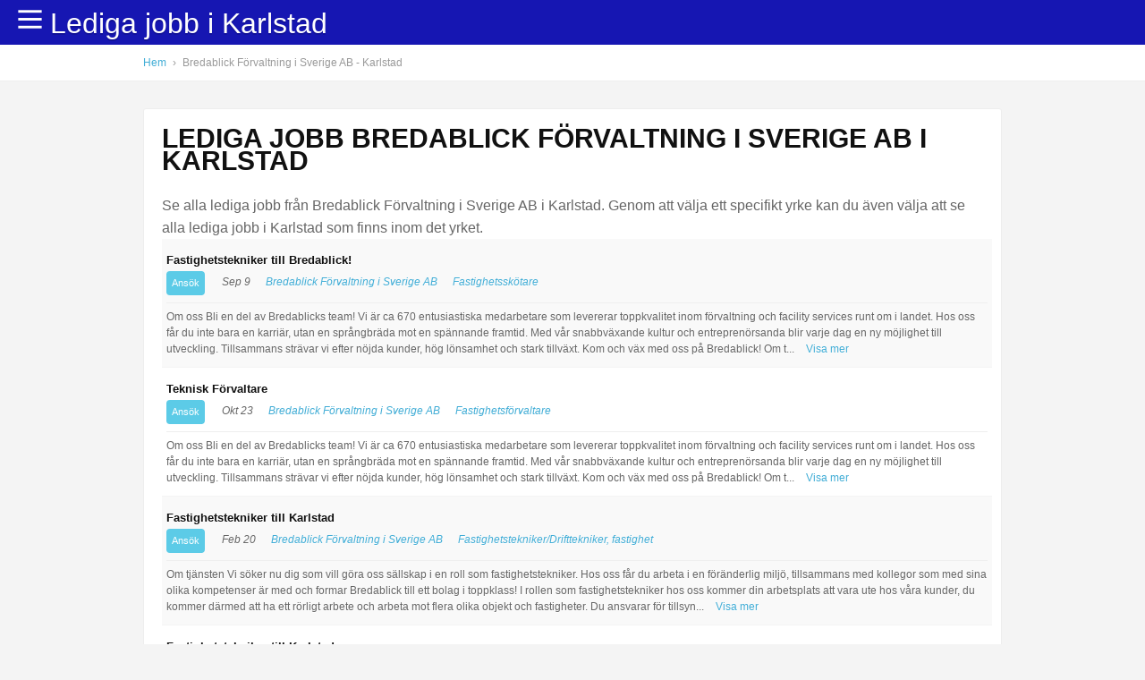

--- FILE ---
content_type: text/html; charset=UTF-8
request_url: https://www.ledigajobbikarlstad.se/foretag/bredablick-forvaltning-i-sverige-ab-karlstad
body_size: 50953
content:
<!DOCTYPE html>
<html>
<head>
<script type="text/javascript" charset="utf-8">
dataLayer = [{
	'City':'Karlstad',
	'Pagetype':'Company',
	'Company':'Bredablick Förvaltning i Sverige AB',
	'Query':'Bredablick Förvaltning i Sverige AB 	
}];

</script>    

<meta http-equiv="Content-Type" content="text/html; charset=utf-8" />
<title>Lediga jobb Bredablick Förvaltning i Sverige AB Karlstad | ledigajobbikarlstad.se</title>
<meta name="description" content="Se alla lediga jobb från Bredablick Förvaltning i Sverige AB i Karlstad. Genom att välja ett specifikt yrke kan du även välja att se alla lediga jobb i Karlstad som finns inom det yrket.
" />
<meta name="viewport" content="width=device-width, initial-scale=1, maximum-scale=1">



 
<style>
* {margin: 0;padding: 0;}body {font-family: 'Roboto', Arial, Helvetica, sans-serif;font-size: 16px;line-height: 1.6em;font-weight: 300;background: #f4f4f4;color: #666;margin: 0px;padding: 0 0 0 0;}input {font-family: 'Roboto', Arial, Helvetica, sans-serif;}a {color: #41ADD6;border: none;outline: none;text-decoration: none;-webkit-transition: all 0.3s ease-in-out;-moz-transition: all 0.3s ease-in-out;-o-transition: all 0.3s ease-in-out;transition: all 0.3s ease-in-out;}a:hover {color: #666;}p {margin: 0 0 20px 0;}img {border: none;}h1, h2, h3, h4, h5 {font-family: 'Montserrat', Arial, Helvetica, sans-serif;font-weight: 700;text-transform: uppercase;color: #111;}h1, h2 {margin: 0 0 25px 0;font-size: 30px;}h2.more-margin {margin: 0 0 35px 0;}h1.center, h2.center {text-align: center;}.alignleft {float: left;}.alignright {float: right;}.container {width: 100%;margin: 0px auto;padding: 50px 0;background: #fff;z-index: 0;position: relative;}.container.top {background: #fff;position: fixed;top: 0;left: 0;padding: 0;z-index: 10;}.container.margin-content {padding: 50px 0 20px 0;}.container.top.fixed {-webkit-box-shadow: 0 1px 4px rgba(0, 0, 0, 0.12);-moz-box-shadow: 0 1px 4px rgba(0, 0, 0, 0.12);box-shadow: 0 1px 4px rgba(0, 0, 0, 0.12);}.container.header {background: #1616b2;padding: 0;position: fixed;top: 0;left: 0;z-index: 1500;}.container.header .wrapper {padding: 18px 0;}.container.grey {background: #F5F6F8;}.container.footer {background: #ddd;padding: 30px 0;color: #aaa;}.container.copyright {background: #ccc;padding: 20px 0;color: #aaa;text-align: center;font-family: 'Montserrat', Arial, Helvetica, sans-serif;font-weight: 400;text-transform: uppercase;font-size: 14px;}.container.breadcrumb {padding: 8px 0 7px 0;font-size: 12px;margin-top: -30px;margin-bottom: 30px;border-bottom: 1px solid #eee;}.wrapper {max-width: 960px;margin: 0px auto;position: relative;}.wrapper.bg {padding: 20px;background: #fff;-webkit-box-sizing: border-box;-moz-box-sizing: border-box;box-sizing: border-box;margin: 0px auto 10px auto;border: 1px solid #eee;-moz-border-radius: 3px;-webkit-border-radius: 3px;border-radius: 3px;}.wrapper.footer {color: #888;font-size: 13px;margin: 0px auto 30px auto;}.wrapper:before, .wrapper:after {content: " ";display: table;}.wrapper:after {clear: both;}.wrapper {*zoom: 1;}.logo {color: #fff;font-size: 32px;margin: 2px 0 0 0;float: left;text-shadow: 0 2px 0 rgba(0, 0, 0, 0.15);}.logo:hover {color: #fff;opacity: 0.8;}.container.top .alignright {margin: 13px 0 0 0;}h1.pitch {width: 100%;float: left;margin: 0 0 20px 0;background: #eee;}.menu {float: right;margin: -1px 0 0 20px;cursor: pointer;line-height: 0.8em;}.menu .fa {font-size: 34px;color: #fff;}.searchbox {width: 100%;height: 50px;float: left;margin: 0 0 20px 0;background: #eee;}.job {width: 100%;float: left;padding: 11px 5px;border-bottom: 1px solid #f4f4f4;position: relative;font-size: 12px;text-shadow: 0 1px 0 #fff;}.job.alt {background: #f9f9f9;}.job:hover {background: #f6fafe;border-bottom: 1px solid #edf1f5;}.job h2 {float: left;font-size: 13px;width: 92%;padding: 0 0 0 0;margin: 0 15px 0 0;text-transform: none;}.job h2 a {float: left;color: #333;}.job .cat {float: left;margin: 0 15px 0 0;}.job .who {float: left;margin: 0 45px 0 0;}.job .where {float: left;margin: 0;}.job .date {float: right;font-size: 11px;margin: -13px 0 0 0;color: #c4c4c4;}.job .new {width: 28px;height: 22px;position: absolute;top: 13px;left: -35px;text-indent: -9999px;background: url(../images/new.png) no-repeat;}.job .fa {margin-right: 5px;}.job-info {width: 100%;float: left;padding: 6px 0 0 0;margin: 8px 0 0 0;line-height: 1.5em;border-top: 1px solid #eee;}.job-info .full {display: none;}.show-more-job, .show-less-job {margin: 0 0 0 10px;color: #41ADD6;cursor: pointer;}.meta_date {font-size: 12px;float: left;width: 100%;}.meta_date span {color: #ccc;margin: 0 5px 0 0;}.meta_date em {color: #eee;font-size: 11px;margin: 0 10px;}.apply {width: 600px;padding: 60px 15px 15px 15px;background: #ffffed;border-bottom: 1px solid #f4f3e9;position: relative;float: left;}.apply #apply_banner {height: 37px;padding: 6px 30px 0 40px;background: url(../images/apply_banner.png) no-repeat;color: #fff;text-shadow: 0 1px 0 #999;font-weight: bold;font-size: 12px;position: absolute;top: 10px;left: -30px;}.apply #apply_banner span {height: 34px;width: 10px;background: url(../images/apply_banner.png) no-repeat top right;position: absolute;top: 0;right: 0;}.sidebar .logo {width: 100%;text-align: center;padding: 10px;margin: 0 0 15px 0;border: 1px solid #eee;float: left;-webkit-box-sizing: border-box;-moz-box-sizing: border-box;box-sizing: border-box;-moz-border-radius: 3px;-webkit-border-radius: 3px;border-radius: 3px;}.sidebar h4 {font-size: 15px;padding: 1px 0;margin: 0 0 10px 0;}.sidebar ul {width: 100%;float: left;font-size: 12px;list-style-type: none;margin: 0 0 20px 0;padding: 0 0 15px 0;border-bottom: 1px dotted #eee;}.sidebar ul li {margin: 0 0 5px 0;padding: 0;}.sidebar ul li span {color: #ccc;}.sidebar ul li .fa {margin: 0 3px 0 0;}.main {width: 560px;float: left;}.main.frontpage {width: 69.5%;}.sidebar-map {width: 30%;float: right;}.sidebar {width: 300px;float: right;}.sidebar-form {width: 100%;float: left;margin: 0 0 15px 0;}.sidebar-form .sub {width: 60%;float: left;margin: 0 10px 0 0;border: none;background: #eee;padding: 6px 8px;-moz-border-radius: 2px;-webkit-border-radius: 2px;border-radius: 2px;}.sidebar-form .btn {border: none;padding: 5px 8px;}.sub-icons a {margin: 0 5px 0 0;}.column {float: left;-webkit-box-sizing: border-box;-moz-box-sizing: border-box;box-sizing: border-box;margin: 0 3% 20px 0;}.column.last {margin: 0 0 20px 0;}.column.three {width: 31.2%;}.column.four {margin: 0 2% 20px 0;width: 23%;}#map {height: 600px;}#map-wide {width: 100%;height: 800px;margin: 0;float: left;}#map-small {width: 100%;height: 230px;margin: 0;float: left;}.pagination {width: 100%;float: left;padding: 20px 0 0 0;}.pagination div {float: left;font-size: 13px;line-height: 1.4em;margin: 0 5px 0 0;}.pagination div a {width: 28px;height: 25px;padding: 3px 0 0 0;font-weight: bold;text-align: center;float: left;color: #999;text-shadow: 0 1px 0 #fff;background: #fff url(../images/backend/sprite_pagination.png) no-repeat;}.pagination div a:hover {color: #348db7;}.pagination div.cur {width: 28px;height: 25px;padding: 3px 0 0 0;font-weight: bold;text-align: center;float: left;color: #fff;text-shadow: 0 1px 0 #333;background: url(../images/backend/sprite_pagination.png) no-repeat -139px 0;}.pagination div.num a:hover {color: #333;background: #fff url(../images/backend/sprite_pagination.png) no-repeat -56px 0;}.pagination div.next, .pagination div.prev {width: 28px;height: 28px;padding: 0;text-indent: -9999px;}.pagination div.next {background: url(../images/backend/sprite_pagination.png) no-repeat -111px 0;}.pagination div.prev {background: url(../images/backend/sprite_pagination.png) no-repeat -28px 0;}.btn {text-transform: uppercase;padding: 10px 20px;color: #fff;background: #5ccbe7;float: left;font-size: 14px;font-family: 'Montserrat', Arial, Helvetica, sans-serif;font-weight: 400;-moz-border-radius: 4px;-webkit-border-radius: 4px;border-radius: 4px;cursor: pointer;text-shadow: none;}.btn.right {margin: 0 0 0 6px;float: right;}.btn.job_btn {margin: 0 10px 0 0;}.btn.small {font-size: 11px;padding: 1px 6px;text-transform: none;}.btn.orange {background: #F47B26;}.btn.grey {background: #eee;color: #888;}.btn:hover {color: #fff;background: #59c4df;}.btn.grey:hover {background: #ccc;color: #888;}.btn.orange:hover {color: #fff;background: #ea7624;}.btn.full {width: 100%;text-align: center;-webkit-box-sizing: border-box;-moz-box-sizing: border-box;box-sizing: border-box;}.btn.center {text-align: center;}.box.colored {width: 260px;float: left;margin: 0 30px 30px 0;background: #fff;padding: 20px;-moz-border-radius: 3px;-webkit-border-radius: 3px;border-radius: 3px;cursor: pointer;-webkit-transition: all 0.2s ease-in-out;-moz-transition: all 0.2s ease-in-out;-o-transition: all 0.2s ease-in-out;transition: all 0.2s ease-in-out;}.box.colored:hover {-webkit-box-shadow: 0 2px 7px rgba(0, 0, 0, 0.07);-moz-box-shadow: 0 2px 7px rgba(0, 0, 0, 0.07);box-shadow: 0 2px 7px rgba(0, 0, 0, 0.07);}.box.colored.last {margin: 0 0 30px 0;}.box.colored h3 {font-size: 15px;font-weight: 400;margin: 0 0 10px 0;}.box.colored .image {width: 100%;height: 100px;float: left;background: #eee;margin: 0 0 10px 0;-moz-border-radius: 3px;-webkit-border-radius: 3px;border-radius: 3px;}.box.colored .image img {-moz-border-radius: 3px;-webkit-border-radius: 3px;border-radius: 3px;}.box.colored p {line-height: 1.3em;font-size: 14px;margin: 0 0 10px 0;}#breadcrumbs {color: #999;}#breadcrumbs em {font-style: normal;margin: 0 4px;}.pagination {width: 100%;float: left;}.pagination .page {padding: 5px 10px;background: #fff;float: left;margin: 0 10px 0 0;}.footer-categories {width: 100%;float: left;margin: 0 0 20px 0;border-bottom: 1px solid #9DAABF;}.footer-categories h4 {font-size: 14px;}.footer .box {width: auto;float: left;font-size: 14px;color: #d8e2f0;margin: 0 80px 0 0;}.footer .box-small {width: auto;float: left;font-size: 13px;color: #d8e2f0;margin: 0 30px 20px 0;}.footer .box.last {margin: 0;}.footer .box h3 {color: #fff;font-weight: 400;font-size: 16px;margin: 0 0 10px 0;}.footer .box a, .footer .box-small a {color: #d8e2f0;}.footer .box-small h4 a {color: #fff;}.footer .box a:hover {color: #fff;}.footer .box ul, .footer .box-small ul {list-style-type: none;}.newsletter-field {padding: 5px 10px 6px 10px;float: left;width: 200px;background: #fff;border: none;color: #888;margin: 0 10px 0 0;-moz-border-radius: 4px;-webkit-border-radius: 4px;border-radius: 4px;}.newsletter-submit {padding: 5px 10px;float: left;width: 80px;border: none;color: #fff;background: #74829C;text-transform: uppercase;-moz-border-radius: 4px;-webkit-border-radius: 4px;border-radius: 4px;}.newsletter-submit:hover {color: #74829C;background: #fff;}@media only screen and (max-width: 611px) {.wrapper {max-width: 100%;width: 100%;}.container.margin-content {padding: 30px 0 20px 0;}.container.header .wrapper {}.container.breadcrumb {padding: 8px 0 7px 10px;-webkit-box-sizing: border-box;-moz-box-sizing: border-box;box-sizing: border-box;}.logo {font-size: 26px;height: 40px;position: relative;top: 22px;left: 10px;}.menu {margin: 0 10px 0 0;}.sort-container .search-form {display: none;}.main {width: 100%;padding: 0 10px;-webkit-box-sizing: border-box;-moz-box-sizing: border-box;box-sizing: border-box;}.column.three {width: 31.2%;}.column.three, .column.four {margin: 0 2% 20px 0;width: 48%;}.sidebar {width: 100%;padding: 10px;float: left;margin-top: 10px;-webkit-box-sizing: border-box;-moz-box-sizing: border-box;box-sizing: border-box;}.main.frontpage {width: 100%;}.sidebar-map {width: 100%;float: left;}.main img {max-width: 100%;}#map {height: 140px;margin: 15px 0 0 0;}h1.pitch {margin: 0 0 20px 0;font-size: 28px;}h2 {font-size: 24px;padding-left: 10px;}.categories-front {margin: 0 0 15px 0;padding: 10px 10px 0 10px;}.categories-front a {padding: 2px 10px;font-size: 14px;}.product-info {-webkit-box-sizing: border-box;-moz-box-sizing: border-box;box-sizing: border-box;padding: 10px 10px;margin-bottom: 5px;}.retailer .to-store {width: 100%;float: left;margin: 10px 0 0 0;text-align: center;-webkit-box-sizing: border-box;-moz-box-sizing: border-box;box-sizing: border-box;padding-top: 7px;padding-bottom: 7px;}.product-properties {-webkit-box-sizing: border-box;-moz-box-sizing: border-box;box-sizing: border-box;padding: 0 10px;}.product-grid {width: 44.5%;height: 205px;margin: 2% 0 2% 3.5%;}.product-grid.last {margin: 2% 0 2% 3.5%;}.footer-categories {-webkit-box-sizing: border-box;-moz-box-sizing: border-box;box-sizing: border-box;padding: 0 10px;}.footer-categories h4 {font-size: 13px;}.footer .box {margin: 0 30px 0 10px;}.footer .box.last {margin-left: 10px;}.footer .box-small {margin: 0 20px 20px 0;}.newsletter-field {width: 180px;}}@media only screen and (max-width: 767px) and (orientation : landscape) {.container.header .wrapper {background-size: 60%;}.product-grid {width: 29%;height: 205px;margin: 2% 0 2% 3.5%;}.retailer .to-store {width: auto;float: rights;margin: 0 0 0 0;}.footer .box-small {margin: 0 40px 20px 0;}.footer .box.last {width: 260px;}.newsletter-field {width: 150px;}}@media only screen and (min-width: 768px) and (max-width: 1200px) {.wrapper {max-width: 100%;width: 100%;}.container.margin-content {padding: 30px 0 20px 0;}.container.header .wrapper {}.wrapper {padding-left: 10px;padding-right: 10px;-webkit-box-sizing: border-box;-moz-box-sizing: border-box;box-sizing: border-box;}.container.breadcrumb {padding: 8px 0 7px 10px;-webkit-box-sizing: border-box;-moz-box-sizing: border-box;box-sizing: border-box;}.menu {margin: 0 10px 0 0;}.sort-container .search {width: 280px;margin-right: 15px;}.sort-container .search-form {margin: 3px 0 0 0;}.main {width: 100%;}.sidebar {width: 100%;padding: 10px;float: left;margin-top: 10px;-webkit-box-sizing: border-box;-moz-box-sizing: border-box;box-sizing: border-box;}}@media only screen and (min-width: 768px) and (max-width: 1200px) and (orientation : landscape) {.main {width: 690px;}.sidebar {width: 300px;float: right;}}</style>


<script type="text/javascript" charset="utf-8">
/*! jQuery v1.7.1 jquery.com | jquery.org/license */
(function(a,b){function cy(a){return f.isWindow(a)?a:a.nodeType===9?a.defaultView||a.parentWindow:!1}function cv(a){if(!ck[a]){var b=c.body,d=f("<"+a+">").appendTo(b),e=d.css("display");d.remove();if(e==="none"||e===""){cl||(cl=c.createElement("iframe"),cl.frameBorder=cl.width=cl.height=0),b.appendChild(cl);if(!cm||!cl.createElement)cm=(cl.contentWindow||cl.contentDocument).document,cm.write((c.compatMode==="CSS1Compat"?"<!doctype html>":"")+"<html><body>"),cm.close();d=cm.createElement(a),cm.body.appendChild(d),e=f.css(d,"display"),b.removeChild(cl)}ck[a]=e}return ck[a]}function cu(a,b){var c={};f.each(cq.concat.apply([],cq.slice(0,b)),function(){c[this]=a});return c}function ct(){cr=b}function cs(){setTimeout(ct,0);return cr=f.now()}function cj(){try{return new a.ActiveXObject("Microsoft.XMLHTTP")}catch(b){}}function ci(){try{return new a.XMLHttpRequest}catch(b){}}function cc(a,c){a.dataFilter&&(c=a.dataFilter(c,a.dataType));var d=a.dataTypes,e={},g,h,i=d.length,j,k=d[0],l,m,n,o,p;for(g=1;g<i;g++){if(g===1)for(h in a.converters)typeof h=="string"&&(e[h.toLowerCase()]=a.converters[h]);l=k,k=d[g];if(k==="*")k=l;else if(l!=="*"&&l!==k){m=l+" "+k,n=e[m]||e["* "+k];if(!n){p=b;for(o in e){j=o.split(" ");if(j[0]===l||j[0]==="*"){p=e[j[1]+" "+k];if(p){o=e[o],o===!0?n=p:p===!0&&(n=o);break}}}}!n&&!p&&f.error("No conversion from "+m.replace(" "," to ")),n!==!0&&(c=n?n(c):p(o(c)))}}return c}function cb(a,c,d){var e=a.contents,f=a.dataTypes,g=a.responseFields,h,i,j,k;for(i in g)i in d&&(c[g[i]]=d[i]);while(f[0]==="*")f.shift(),h===b&&(h=a.mimeType||c.getResponseHeader("content-type"));if(h)for(i in e)if(e[i]&&e[i].test(h)){f.unshift(i);break}if(f[0]in d)j=f[0];else{for(i in d){if(!f[0]||a.converters[i+" "+f[0]]){j=i;break}k||(k=i)}j=j||k}if(j){j!==f[0]&&f.unshift(j);return d[j]}}function ca(a,b,c,d){if(f.isArray(b))f.each(b,function(b,e){c||bE.test(a)?d(a,e):ca(a+"["+(typeof e=="object"||f.isArray(e)?b:"")+"]",e,c,d)});else if(!c&&b!=null&&typeof b=="object")for(var e in b)ca(a+"["+e+"]",b[e],c,d);else d(a,b)}function b_(a,c){var d,e,g=f.ajaxSettings.flatOptions||{};for(d in c)c[d]!==b&&((g[d]?a:e||(e={}))[d]=c[d]);e&&f.extend(!0,a,e)}function b$(a,c,d,e,f,g){f=f||c.dataTypes[0],g=g||{},g[f]=!0;var h=a[f],i=0,j=h?h.length:0,k=a===bT,l;for(;i<j&&(k||!l);i++)l=h[i](c,d,e),typeof l=="string"&&(!k||g[l]?l=b:(c.dataTypes.unshift(l),l=b$(a,c,d,e,l,g)));(k||!l)&&!g["*"]&&(l=b$(a,c,d,e,"*",g));return l}function bZ(a){return function(b,c){typeof b!="string"&&(c=b,b="*");if(f.isFunction(c)){var d=b.toLowerCase().split(bP),e=0,g=d.length,h,i,j;for(;e<g;e++)h=d[e],j=/^\+/.test(h),j&&(h=h.substr(1)||"*"),i=a[h]=a[h]||[],i[j?"unshift":"push"](c)}}}function bC(a,b,c){var d=b==="width"?a.offsetWidth:a.offsetHeight,e=b==="width"?bx:by,g=0,h=e.length;if(d>0){if(c!=="border")for(;g<h;g++)c||(d-=parseFloat(f.css(a,"padding"+e[g]))||0),c==="margin"?d+=parseFloat(f.css(a,c+e[g]))||0:d-=parseFloat(f.css(a,"border"+e[g]+"Width"))||0;return d+"px"}d=bz(a,b,b);if(d<0||d==null)d=a.style[b]||0;d=parseFloat(d)||0;if(c)for(;g<h;g++)d+=parseFloat(f.css(a,"padding"+e[g]))||0,c!=="padding"&&(d+=parseFloat(f.css(a,"border"+e[g]+"Width"))||0),c==="margin"&&(d+=parseFloat(f.css(a,c+e[g]))||0);return d+"px"}function bp(a,b){b.src?f.ajax({url:b.src,async:!1,dataType:"script"}):f.globalEval((b.text||b.textContent||b.innerHTML||"").replace(bf,"/*$0*/")),b.parentNode&&b.parentNode.removeChild(b)}function bo(a){var b=c.createElement("div");bh.appendChild(b),b.innerHTML=a.outerHTML;return b.firstChild}function bn(a){var b=(a.nodeName||"").toLowerCase();b==="input"?bm(a):b!=="script"&&typeof a.getElementsByTagName!="undefined"&&f.grep(a.getElementsByTagName("input"),bm)}function bm(a){if(a.type==="checkbox"||a.type==="radio")a.defaultChecked=a.checked}function bl(a){return typeof a.getElementsByTagName!="undefined"?a.getElementsByTagName("*"):typeof a.querySelectorAll!="undefined"?a.querySelectorAll("*"):[]}function bk(a,b){var c;if(b.nodeType===1){b.clearAttributes&&b.clearAttributes(),b.mergeAttributes&&b.mergeAttributes(a),c=b.nodeName.toLowerCase();if(c==="object")b.outerHTML=a.outerHTML;else if(c!=="input"||a.type!=="checkbox"&&a.type!=="radio"){if(c==="option")b.selected=a.defaultSelected;else if(c==="input"||c==="textarea")b.defaultValue=a.defaultValue}else a.checked&&(b.defaultChecked=b.checked=a.checked),b.value!==a.value&&(b.value=a.value);b.removeAttribute(f.expando)}}function bj(a,b){if(b.nodeType===1&&!!f.hasData(a)){var c,d,e,g=f._data(a),h=f._data(b,g),i=g.events;if(i){delete h.handle,h.events={};for(c in i)for(d=0,e=i[c].length;d<e;d++)f.event.add(b,c+(i[c][d].namespace?".":"")+i[c][d].namespace,i[c][d],i[c][d].data)}h.data&&(h.data=f.extend({},h.data))}}function bi(a,b){return f.nodeName(a,"table")?a.getElementsByTagName("tbody")[0]||a.appendChild(a.ownerDocument.createElement("tbody")):a}function U(a){var b=V.split("|"),c=a.createDocumentFragment();if(c.createElement)while(b.length)c.createElement(b.pop());return c}function T(a,b,c){b=b||0;if(f.isFunction(b))return f.grep(a,function(a,d){var e=!!b.call(a,d,a);return e===c});if(b.nodeType)return f.grep(a,function(a,d){return a===b===c});if(typeof b=="string"){var d=f.grep(a,function(a){return a.nodeType===1});if(O.test(b))return f.filter(b,d,!c);b=f.filter(b,d)}return f.grep(a,function(a,d){return f.inArray(a,b)>=0===c})}function S(a){return!a||!a.parentNode||a.parentNode.nodeType===11}function K(){return!0}function J(){return!1}function n(a,b,c){var d=b+"defer",e=b+"queue",g=b+"mark",h=f._data(a,d);h&&(c==="queue"||!f._data(a,e))&&(c==="mark"||!f._data(a,g))&&setTimeout(function(){!f._data(a,e)&&!f._data(a,g)&&(f.removeData(a,d,!0),h.fire())},0)}function m(a){for(var b in a){if(b==="data"&&f.isEmptyObject(a[b]))continue;if(b!=="toJSON")return!1}return!0}function l(a,c,d){if(d===b&&a.nodeType===1){var e="data-"+c.replace(k,"-$1").toLowerCase();d=a.getAttribute(e);if(typeof d=="string"){try{d=d==="true"?!0:d==="false"?!1:d==="null"?null:f.isNumeric(d)?parseFloat(d):j.test(d)?f.parseJSON(d):d}catch(g){}f.data(a,c,d)}else d=b}return d}function h(a){var b=g[a]={},c,d;a=a.split(/\s+/);for(c=0,d=a.length;c<d;c++)b[a[c]]=!0;return b}var c=a.document,d=a.navigator,e=a.location,f=function(){function J(){if(!e.isReady){try{c.documentElement.doScroll("left")}catch(a){setTimeout(J,1);return}e.ready()}}var e=function(a,b){return new e.fn.init(a,b,h)},f=a.jQuery,g=a.$,h,i=/^(?:[^#<]*(<[\w\W]+>)[^>]*$|#([\w\-]*)$)/,j=/\S/,k=/^\s+/,l=/\s+$/,m=/^<(\w+)\s*\/?>(?:<\/\1>)?$/,n=/^[\],:{}\s]*$/,o=/\\(?:["\\\/bfnrt]|u[0-9a-fA-F]{4})/g,p=/"[^"\\\n\r]*"|true|false|null|-?\d+(?:\.\d*)?(?:[eE][+\-]?\d+)?/g,q=/(?:^|:|,)(?:\s*\[)+/g,r=/(webkit)[ \/]([\w.]+)/,s=/(opera)(?:.*version)?[ \/]([\w.]+)/,t=/(msie) ([\w.]+)/,u=/(mozilla)(?:.*? rv:([\w.]+))?/,v=/-([a-z]|[0-9])/ig,w=/^-ms-/,x=function(a,b){return(b+"").toUpperCase()},y=d.userAgent,z,A,B,C=Object.prototype.toString,D=Object.prototype.hasOwnProperty,E=Array.prototype.push,F=Array.prototype.slice,G=String.prototype.trim,H=Array.prototype.indexOf,I={};e.fn=e.prototype={constructor:e,init:function(a,d,f){var g,h,j,k;if(!a)return this;if(a.nodeType){this.context=this[0]=a,this.length=1;return this}if(a==="body"&&!d&&c.body){this.context=c,this[0]=c.body,this.selector=a,this.length=1;return this}if(typeof a=="string"){a.charAt(0)!=="<"||a.charAt(a.length-1)!==">"||a.length<3?g=i.exec(a):g=[null,a,null];if(g&&(g[1]||!d)){if(g[1]){d=d instanceof e?d[0]:d,k=d?d.ownerDocument||d:c,j=m.exec(a),j?e.isPlainObject(d)?(a=[c.createElement(j[1])],e.fn.attr.call(a,d,!0)):a=[k.createElement(j[1])]:(j=e.buildFragment([g[1]],[k]),a=(j.cacheable?e.clone(j.fragment):j.fragment).childNodes);return e.merge(this,a)}h=c.getElementById(g[2]);if(h&&h.parentNode){if(h.id!==g[2])return f.find(a);this.length=1,this[0]=h}this.context=c,this.selector=a;return this}return!d||d.jquery?(d||f).find(a):this.constructor(d).find(a)}if(e.isFunction(a))return f.ready(a);a.selector!==b&&(this.selector=a.selector,this.context=a.context);return e.makeArray(a,this)},selector:"",jquery:"1.7.1",length:0,size:function(){return this.length},toArray:function(){return F.call(this,0)},get:function(a){return a==null?this.toArray():a<0?this[this.length+a]:this[a]},pushStack:function(a,b,c){var d=this.constructor();e.isArray(a)?E.apply(d,a):e.merge(d,a),d.prevObject=this,d.context=this.context,b==="find"?d.selector=this.selector+(this.selector?" ":"")+c:b&&(d.selector=this.selector+"."+b+"("+c+")");return d},each:function(a,b){return e.each(this,a,b)},ready:function(a){e.bindReady(),A.add(a);return this},eq:function(a){a=+a;return a===-1?this.slice(a):this.slice(a,a+1)},first:function(){return this.eq(0)},last:function(){return this.eq(-1)},slice:function(){return this.pushStack(F.apply(this,arguments),"slice",F.call(arguments).join(","))},map:function(a){return this.pushStack(e.map(this,function(b,c){return a.call(b,c,b)}))},end:function(){return this.prevObject||this.constructor(null)},push:E,sort:[].sort,splice:[].splice},e.fn.init.prototype=e.fn,e.extend=e.fn.extend=function(){var a,c,d,f,g,h,i=arguments[0]||{},j=1,k=arguments.length,l=!1;typeof i=="boolean"&&(l=i,i=arguments[1]||{},j=2),typeof i!="object"&&!e.isFunction(i)&&(i={}),k===j&&(i=this,--j);for(;j<k;j++)if((a=arguments[j])!=null)for(c in a){d=i[c],f=a[c];if(i===f)continue;l&&f&&(e.isPlainObject(f)||(g=e.isArray(f)))?(g?(g=!1,h=d&&e.isArray(d)?d:[]):h=d&&e.isPlainObject(d)?d:{},i[c]=e.extend(l,h,f)):f!==b&&(i[c]=f)}return i},e.extend({noConflict:function(b){a.$===e&&(a.$=g),b&&a.jQuery===e&&(a.jQuery=f);return e},isReady:!1,readyWait:1,holdReady:function(a){a?e.readyWait++:e.ready(!0)},ready:function(a){if(a===!0&&!--e.readyWait||a!==!0&&!e.isReady){if(!c.body)return setTimeout(e.ready,1);e.isReady=!0;if(a!==!0&&--e.readyWait>0)return;A.fireWith(c,[e]),e.fn.trigger&&e(c).trigger("ready").off("ready")}},bindReady:function(){if(!A){A=e.Callbacks("once memory");if(c.readyState==="complete")return setTimeout(e.ready,1);if(c.addEventListener)c.addEventListener("DOMContentLoaded",B,!1),a.addEventListener("load",e.ready,!1);else if(c.attachEvent){c.attachEvent("onreadystatechange",B),a.attachEvent("onload",e.ready);var b=!1;try{b=a.frameElement==null}catch(d){}c.documentElement.doScroll&&b&&J()}}},isFunction:function(a){return e.type(a)==="function"},isArray:Array.isArray||function(a){return e.type(a)==="array"},isWindow:function(a){return a&&typeof a=="object"&&"setInterval"in a},isNumeric:function(a){return!isNaN(parseFloat(a))&&isFinite(a)},type:function(a){return a==null?String(a):I[C.call(a)]||"object"},isPlainObject:function(a){if(!a||e.type(a)!=="object"||a.nodeType||e.isWindow(a))return!1;try{if(a.constructor&&!D.call(a,"constructor")&&!D.call(a.constructor.prototype,"isPrototypeOf"))return!1}catch(c){return!1}var d;for(d in a);return d===b||D.call(a,d)},isEmptyObject:function(a){for(var b in a)return!1;return!0},error:function(a){throw new Error(a)},parseJSON:function(b){if(typeof b!="string"||!b)return null;b=e.trim(b);if(a.JSON&&a.JSON.parse)return a.JSON.parse(b);if(n.test(b.replace(o,"@").replace(p,"]").replace(q,"")))return(new Function("return "+b))();e.error("Invalid JSON: "+b)},parseXML:function(c){var d,f;try{a.DOMParser?(f=new DOMParser,d=f.parseFromString(c,"text/xml")):(d=new ActiveXObject("Microsoft.XMLDOM"),d.async="false",d.loadXML(c))}catch(g){d=b}(!d||!d.documentElement||d.getElementsByTagName("parsererror").length)&&e.error("Invalid XML: "+c);return d},noop:function(){},globalEval:function(b){b&&j.test(b)&&(a.execScript||function(b){a.eval.call(a,b)})(b)},camelCase:function(a){return a.replace(w,"ms-").replace(v,x)},nodeName:function(a,b){return a.nodeName&&a.nodeName.toUpperCase()===b.toUpperCase()},each:function(a,c,d){var f,g=0,h=a.length,i=h===b||e.isFunction(a);if(d){if(i){for(f in a)if(c.apply(a[f],d)===!1)break}else for(;g<h;)if(c.apply(a[g++],d)===!1)break}else if(i){for(f in a)if(c.call(a[f],f,a[f])===!1)break}else for(;g<h;)if(c.call(a[g],g,a[g++])===!1)break;return a},trim:G?function(a){return a==null?"":G.call(a)}:function(a){return a==null?"":(a+"").replace(k,"").replace(l,"")},makeArray:function(a,b){var c=b||[];if(a!=null){var d=e.type(a);a.length==null||d==="string"||d==="function"||d==="regexp"||e.isWindow(a)?E.call(c,a):e.merge(c,a)}return c},inArray:function(a,b,c){var d;if(b){if(H)return H.call(b,a,c);d=b.length,c=c?c<0?Math.max(0,d+c):c:0;for(;c<d;c++)if(c in b&&b[c]===a)return c}return-1},merge:function(a,c){var d=a.length,e=0;if(typeof c.length=="number")for(var f=c.length;e<f;e++)a[d++]=c[e];else while(c[e]!==b)a[d++]=c[e++];a.length=d;return a},grep:function(a,b,c){var d=[],e;c=!!c;for(var f=0,g=a.length;f<g;f++)e=!!b(a[f],f),c!==e&&d.push(a[f]);return d},map:function(a,c,d){var f,g,h=[],i=0,j=a.length,k=a instanceof e||j!==b&&typeof j=="number"&&(j>0&&a[0]&&a[j-1]||j===0||e.isArray(a));if(k)for(;i<j;i++)f=c(a[i],i,d),f!=null&&(h[h.length]=f);else for(g in a)f=c(a[g],g,d),f!=null&&(h[h.length]=f);return h.concat.apply([],h)},guid:1,proxy:function(a,c){if(typeof c=="string"){var d=a[c];c=a,a=d}if(!e.isFunction(a))return b;var f=F.call(arguments,2),g=function(){return a.apply(c,f.concat(F.call(arguments)))};g.guid=a.guid=a.guid||g.guid||e.guid++;return g},access:function(a,c,d,f,g,h){var i=a.length;if(typeof c=="object"){for(var j in c)e.access(a,j,c[j],f,g,d);return a}if(d!==b){f=!h&&f&&e.isFunction(d);for(var k=0;k<i;k++)g(a[k],c,f?d.call(a[k],k,g(a[k],c)):d,h);return a}return i?g(a[0],c):b},now:function(){return(new Date).getTime()},uaMatch:function(a){a=a.toLowerCase();var b=r.exec(a)||s.exec(a)||t.exec(a)||a.indexOf("compatible")<0&&u.exec(a)||[];return{browser:b[1]||"",version:b[2]||"0"}},sub:function(){function a(b,c){return new a.fn.init(b,c)}e.extend(!0,a,this),a.superclass=this,a.fn=a.prototype=this(),a.fn.constructor=a,a.sub=this.sub,a.fn.init=function(d,f){f&&f instanceof e&&!(f instanceof a)&&(f=a(f));return e.fn.init.call(this,d,f,b)},a.fn.init.prototype=a.fn;var b=a(c);return a},browser:{}}),e.each("Boolean Number String Function Array Date RegExp Object".split(" "),function(a,b){I["[object "+b+"]"]=b.toLowerCase()}),z=e.uaMatch(y),z.browser&&(e.browser[z.browser]=!0,e.browser.version=z.version),e.browser.webkit&&(e.browser.safari=!0),j.test(" ")&&(k=/^[\s\xA0]+/,l=/[\s\xA0]+$/),h=e(c),c.addEventListener?B=function(){c.removeEventListener("DOMContentLoaded",B,!1),e.ready()}:c.attachEvent&&(B=function(){c.readyState==="complete"&&(c.detachEvent("onreadystatechange",B),e.ready())});return e}(),g={};f.Callbacks=function(a){a=a?g[a]||h(a):{};var c=[],d=[],e,i,j,k,l,m=function(b){var d,e,g,h,i;for(d=0,e=b.length;d<e;d++)g=b[d],h=f.type(g),h==="array"?m(g):h==="function"&&(!a.unique||!o.has(g))&&c.push(g)},n=function(b,f){f=f||[],e=!a.memory||[b,f],i=!0,l=j||0,j=0,k=c.length;for(;c&&l<k;l++)if(c[l].apply(b,f)===!1&&a.stopOnFalse){e=!0;break}i=!1,c&&(a.once?e===!0?o.disable():c=[]:d&&d.length&&(e=d.shift(),o.fireWith(e[0],e[1])))},o={add:function(){if(c){var a=c.length;m(arguments),i?k=c.length:e&&e!==!0&&(j=a,n(e[0],e[1]))}return this},remove:function(){if(c){var b=arguments,d=0,e=b.length;for(;d<e;d++)for(var f=0;f<c.length;f++)if(b[d]===c[f]){i&&f<=k&&(k--,f<=l&&l--),c.splice(f--,1);if(a.unique)break}}return this},has:function(a){if(c){var b=0,d=c.length;for(;b<d;b++)if(a===c[b])return!0}return!1},empty:function(){c=[];return this},disable:function(){c=d=e=b;return this},disabled:function(){return!c},lock:function(){d=b,(!e||e===!0)&&o.disable();return this},locked:function(){return!d},fireWith:function(b,c){d&&(i?a.once||d.push([b,c]):(!a.once||!e)&&n(b,c));return this},fire:function(){o.fireWith(this,arguments);return this},fired:function(){return!!e}};return o};var i=[].slice;f.extend({Deferred:function(a){var b=f.Callbacks("once memory"),c=f.Callbacks("once memory"),d=f.Callbacks("memory"),e="pending",g={resolve:b,reject:c,notify:d},h={done:b.add,fail:c.add,progress:d.add,state:function(){return e},isResolved:b.fired,isRejected:c.fired,then:function(a,b,c){i.done(a).fail(b).progress(c);return this},always:function(){i.done.apply(i,arguments).fail.apply(i,arguments);return this},pipe:function(a,b,c){return f.Deferred(function(d){f.each({done:[a,"resolve"],fail:[b,"reject"],progress:[c,"notify"]},function(a,b){var c=b[0],e=b[1],g;f.isFunction(c)?i[a](function(){g=c.apply(this,arguments),g&&f.isFunction(g.promise)?g.promise().then(d.resolve,d.reject,d.notify):d[e+"With"](this===i?d:this,[g])}):i[a](d[e])})}).promise()},promise:function(a){if(a==null)a=h;else for(var b in h)a[b]=h[b];return a}},i=h.promise({}),j;for(j in g)i[j]=g[j].fire,i[j+"With"]=g[j].fireWith;i.done(function(){e="resolved"},c.disable,d.lock).fail(function(){e="rejected"},b.disable,d.lock),a&&a.call(i,i);return i},when:function(a){function m(a){return function(b){e[a]=arguments.length>1?i.call(arguments,0):b,j.notifyWith(k,e)}}function l(a){return function(c){b[a]=arguments.length>1?i.call(arguments,0):c,--g||j.resolveWith(j,b)}}var b=i.call(arguments,0),c=0,d=b.length,e=Array(d),g=d,h=d,j=d<=1&&a&&f.isFunction(a.promise)?a:f.Deferred(),k=j.promise();if(d>1){for(;c<d;c++)b[c]&&b[c].promise&&f.isFunction(b[c].promise)?b[c].promise().then(l(c),j.reject,m(c)):--g;g||j.resolveWith(j,b)}else j!==a&&j.resolveWith(j,d?[a]:[]);return k}}),f.support=function(){var b,d,e,g,h,i,j,k,l,m,n,o,p,q=c.createElement("div"),r=c.documentElement;q.setAttribute("className","t"),q.innerHTML="   <link/><table></table><a href='/a' style='top:1px;float:left;opacity:.55;'>a</a><input type='checkbox'/>",d=q.getElementsByTagName("*"),e=q.getElementsByTagName("a")[0];if(!d||!d.length||!e)return{};g=c.createElement("select"),h=g.appendChild(c.createElement("option")),i=q.getElementsByTagName("input")[0],b={leadingWhitespace:q.firstChild.nodeType===3,tbody:!q.getElementsByTagName("tbody").length,htmlSerialize:!!q.getElementsByTagName("link").length,style:/top/.test(e.getAttribute("style")),hrefNormalized:e.getAttribute("href")==="/a",opacity:/^0.55/.test(e.style.opacity),cssFloat:!!e.style.cssFloat,checkOn:i.value==="on",optSelected:h.selected,getSetAttribute:q.className!=="t",enctype:!!c.createElement("form").enctype,html5Clone:c.createElement("nav").cloneNode(!0).outerHTML!=="<:nav></:nav>",submitBubbles:!0,changeBubbles:!0,focusinBubbles:!1,deleteExpando:!0,noCloneEvent:!0,inlineBlockNeedsLayout:!1,shrinkWrapBlocks:!1,reliableMarginRight:!0},i.checked=!0,b.noCloneChecked=i.cloneNode(!0).checked,g.disabled=!0,b.optDisabled=!h.disabled;try{delete q.test}catch(s){b.deleteExpando=!1}!q.addEventListener&&q.attachEvent&&q.fireEvent&&(q.attachEvent("onclick",function(){b.noCloneEvent=!1}),q.cloneNode(!0).fireEvent("onclick")),i=c.createElement("input"),i.value="t",i.setAttribute("type","radio"),b.radioValue=i.value==="t",i.setAttribute("checked","checked"),q.appendChild(i),k=c.createDocumentFragment(),k.appendChild(q.lastChild),b.checkClone=k.cloneNode(!0).cloneNode(!0).lastChild.checked,b.appendChecked=i.checked,k.removeChild(i),k.appendChild(q),q.innerHTML="",a.getComputedStyle&&(j=c.createElement("div"),j.style.width="0",j.style.marginRight="0",q.style.width="2px",q.appendChild(j),b.reliableMarginRight=(parseInt((a.getComputedStyle(j,null)||{marginRight:0}).marginRight,10)||0)===0);if(q.attachEvent)for(o in{submit:1,change:1,focusin:1})n="on"+o,p=n in q,p||(q.setAttribute(n,"return;"),p=typeof q[n]=="function"),b[o+"Bubbles"]=p;k.removeChild(q),k=g=h=j=q=i=null,f(function(){var a,d,e,g,h,i,j,k,m,n,o,r=c.getElementsByTagName("body")[0];!r||(j=1,k="position:absolute;top:0;left:0;width:1px;height:1px;margin:0;",m="visibility:hidden;border:0;",n="style='"+k+"border:5px solid #000;padding:0;'",o="<div "+n+"><div></div></div>"+"<table "+n+" cellpadding='0' cellspacing='0'>"+"<tr><td></td></tr></table>",a=c.createElement("div"),a.style.cssText=m+"width:0;height:0;position:static;top:0;margin-top:"+j+"px",r.insertBefore(a,r.firstChild),q=c.createElement("div"),a.appendChild(q),q.innerHTML="<table><tr><td style='padding:0;border:0;display:none'></td><td>t</td></tr></table>",l=q.getElementsByTagName("td"),p=l[0].offsetHeight===0,l[0].style.display="",l[1].style.display="none",b.reliableHiddenOffsets=p&&l[0].offsetHeight===0,q.innerHTML="",q.style.width=q.style.paddingLeft="1px",f.boxModel=b.boxModel=q.offsetWidth===2,typeof q.style.zoom!="undefined"&&(q.style.display="inline",q.style.zoom=1,b.inlineBlockNeedsLayout=q.offsetWidth===2,q.style.display="",q.innerHTML="<div style='width:4px;'></div>",b.shrinkWrapBlocks=q.offsetWidth!==2),q.style.cssText=k+m,q.innerHTML=o,d=q.firstChild,e=d.firstChild,h=d.nextSibling.firstChild.firstChild,i={doesNotAddBorder:e.offsetTop!==5,doesAddBorderForTableAndCells:h.offsetTop===5},e.style.position="fixed",e.style.top="20px",i.fixedPosition=e.offsetTop===20||e.offsetTop===15,e.style.position=e.style.top="",d.style.overflow="hidden",d.style.position="relative",i.subtractsBorderForOverflowNotVisible=e.offsetTop===-5,i.doesNotIncludeMarginInBodyOffset=r.offsetTop!==j,r.removeChild(a),q=a=null,f.extend(b,i))});return b}();var j=/^(?:\{.*\}|\[.*\])$/,k=/([A-Z])/g;f.extend({cache:{},uuid:0,expando:"jQuery"+(f.fn.jquery+Math.random()).replace(/\D/g,""),noData:{embed:!0,object:"clsid:D27CDB6E-AE6D-11cf-96B8-444553540000",applet:!0},hasData:function(a){a=a.nodeType?f.cache[a[f.expando]]:a[f.expando];return!!a&&!m(a)},data:function(a,c,d,e){if(!!f.acceptData(a)){var g,h,i,j=f.expando,k=typeof c=="string",l=a.nodeType,m=l?f.cache:a,n=l?a[j]:a[j]&&j,o=c==="events";if((!n||!m[n]||!o&&!e&&!m[n].data)&&k&&d===b)return;n||(l?a[j]=n=++f.uuid:n=j),m[n]||(m[n]={},l||(m[n].toJSON=f.noop));if(typeof c=="object"||typeof c=="function")e?m[n]=f.extend(m[n],c):m[n].data=f.extend(m[n].data,c);g=h=m[n],e||(h.data||(h.data={}),h=h.data),d!==b&&(h[f.camelCase(c)]=d);if(o&&!h[c])return g.events;k?(i=h[c],i==null&&(i=h[f.camelCase(c)])):i=h;return i}},removeData:function(a,b,c){if(!!f.acceptData(a)){var d,e,g,h=f.expando,i=a.nodeType,j=i?f.cache:a,k=i?a[h]:h;if(!j[k])return;if(b){d=c?j[k]:j[k].data;if(d){f.isArray(b)||(b in d?b=[b]:(b=f.camelCase(b),b in d?b=[b]:b=b.split(" ")));for(e=0,g=b.length;e<g;e++)delete d[b[e]];if(!(c?m:f.isEmptyObject)(d))return}}if(!c){delete j[k].data;if(!m(j[k]))return}f.support.deleteExpando||!j.setInterval?delete j[k]:j[k]=null,i&&(f.support.deleteExpando?delete a[h]:a.removeAttribute?a.removeAttribute(h):a[h]=null)}},_data:function(a,b,c){return f.data(a,b,c,!0)},acceptData:function(a){if(a.nodeName){var b=f.noData[a.nodeName.toLowerCase()];if(b)return b!==!0&&a.getAttribute("classid")===b}return!0}}),f.fn.extend({data:function(a,c){var d,e,g,h=null;if(typeof a=="undefined"){if(this.length){h=f.data(this[0]);if(this[0].nodeType===1&&!f._data(this[0],"parsedAttrs")){e=this[0].attributes;for(var i=0,j=e.length;i<j;i++)g=e[i].name,g.indexOf("data-")===0&&(g=f.camelCase(g.substring(5)),l(this[0],g,h[g]));f._data(this[0],"parsedAttrs",!0)}}return h}if(typeof a=="object")return this.each(function(){f.data(this,a)});d=a.split("."),d[1]=d[1]?"."+d[1]:"";if(c===b){h=this.triggerHandler("getData"+d[1]+"!",[d[0]]),h===b&&this.length&&(h=f.data(this[0],a),h=l(this[0],a,h));return h===b&&d[1]?this.data(d[0]):h}return this.each(function(){var b=f(this),e=[d[0],c];b.triggerHandler("setData"+d[1]+"!",e),f.data(this,a,c),b.triggerHandler("changeData"+d[1]+"!",e)})},removeData:function(a){return this.each(function(){f.removeData(this,a)})}}),f.extend({_mark:function(a,b){a&&(b=(b||"fx")+"mark",f._data(a,b,(f._data(a,b)||0)+1))},_unmark:function(a,b,c){a!==!0&&(c=b,b=a,a=!1);if(b){c=c||"fx";var d=c+"mark",e=a?0:(f._data(b,d)||1)-1;e?f._data(b,d,e):(f.removeData(b,d,!0),n(b,c,"mark"))}},queue:function(a,b,c){var d;if(a){b=(b||"fx")+"queue",d=f._data(a,b),c&&(!d||f.isArray(c)?d=f._data(a,b,f.makeArray(c)):d.push(c));return d||[]}},dequeue:function(a,b){b=b||"fx";var c=f.queue(a,b),d=c.shift(),e={};d==="inprogress"&&(d=c.shift()),d&&(b==="fx"&&c.unshift("inprogress"),f._data(a,b+".run",e),d.call(a,function(){f.dequeue(a,b)},e)),c.length||(f.removeData(a,b+"queue "+b+".run",!0),n(a,b,"queue"))}}),f.fn.extend({queue:function(a,c){typeof a!="string"&&(c=a,a="fx");if(c===b)return f.queue(this[0],a);return this.each(function(){var b=f.queue(this,a,c);a==="fx"&&b[0]!=="inprogress"&&f.dequeue(this,a)})},dequeue:function(a){return this.each(function(){f.dequeue(this,a)})},delay:function(a,b){a=f.fx?f.fx.speeds[a]||a:a,b=b||"fx";return this.queue(b,function(b,c){var d=setTimeout(b,a);c.stop=function(){clearTimeout(d)}})},clearQueue:function(a){return this.queue(a||"fx",[])},promise:function(a,c){function m(){--h||d.resolveWith(e,[e])}typeof a!="string"&&(c=a,a=b),a=a||"fx";var d=f.Deferred(),e=this,g=e.length,h=1,i=a+"defer",j=a+"queue",k=a+"mark",l;while(g--)if(l=f.data(e[g],i,b,!0)||(f.data(e[g],j,b,!0)||f.data(e[g],k,b,!0))&&f.data(e[g],i,f.Callbacks("once memory"),!0))h++,l.add(m);m();return d.promise()}});var o=/[\n\t\r]/g,p=/\s+/,q=/\r/g,r=/^(?:button|input)$/i,s=/^(?:button|input|object|select|textarea)$/i,t=/^a(?:rea)?$/i,u=/^(?:autofocus|autoplay|async|checked|controls|defer|disabled|hidden|loop|multiple|open|readonly|required|scoped|selected)$/i,v=f.support.getSetAttribute,w,x,y;f.fn.extend({attr:function(a,b){return f.access(this,a,b,!0,f.attr)},removeAttr:function(a){return this.each(function(){f.removeAttr(this,a)})},prop:function(a,b){return f.access(this,a,b,!0,f.prop)},removeProp:function(a){a=f.propFix[a]||a;return this.each(function(){try{this[a]=b,delete this[a]}catch(c){}})},addClass:function(a){var b,c,d,e,g,h,i;if(f.isFunction(a))return this.each(function(b){f(this).addClass(a.call(this,b,this.className))});if(a&&typeof a=="string"){b=a.split(p);for(c=0,d=this.length;c<d;c++){e=this[c];if(e.nodeType===1)if(!e.className&&b.length===1)e.className=a;else{g=" "+e.className+" ";for(h=0,i=b.length;h<i;h++)~g.indexOf(" "+b[h]+" ")||(g+=b[h]+" ");e.className=f.trim(g)}}}return this},removeClass:function(a){var c,d,e,g,h,i,j;if(f.isFunction(a))return this.each(function(b){f(this).removeClass(a.call(this,b,this.className))});if(a&&typeof a=="string"||a===b){c=(a||"").split(p);for(d=0,e=this.length;d<e;d++){g=this[d];if(g.nodeType===1&&g.className)if(a){h=(" "+g.className+" ").replace(o," ");for(i=0,j=c.length;i<j;i++)h=h.replace(" "+c[i]+" "," ");g.className=f.trim(h)}else g.className=""}}return this},toggleClass:function(a,b){var c=typeof a,d=typeof b=="boolean";if(f.isFunction(a))return this.each(function(c){f(this).toggleClass(a.call(this,c,this.className,b),b)});return this.each(function(){if(c==="string"){var e,g=0,h=f(this),i=b,j=a.split(p);while(e=j[g++])i=d?i:!h.hasClass(e),h[i?"addClass":"removeClass"](e)}else if(c==="undefined"||c==="boolean")this.className&&f._data(this,"__className__",this.className),this.className=this.className||a===!1?"":f._data(this,"__className__")||""})},hasClass:function(a){var b=" "+a+" ",c=0,d=this.length;for(;c<d;c++)if(this[c].nodeType===1&&(" "+this[c].className+" ").replace(o," ").indexOf(b)>-1)return!0;return!1},val:function(a){var c,d,e,g=this[0];{if(!!arguments.length){e=f.isFunction(a);return this.each(function(d){var g=f(this),h;if(this.nodeType===1){e?h=a.call(this,d,g.val()):h=a,h==null?h="":typeof h=="number"?h+="":f.isArray(h)&&(h=f.map(h,function(a){return a==null?"":a+""})),c=f.valHooks[this.nodeName.toLowerCase()]||f.valHooks[this.type];if(!c||!("set"in c)||c.set(this,h,"value")===b)this.value=h}})}if(g){c=f.valHooks[g.nodeName.toLowerCase()]||f.valHooks[g.type];if(c&&"get"in c&&(d=c.get(g,"value"))!==b)return d;d=g.value;return typeof d=="string"?d.replace(q,""):d==null?"":d}}}}),f.extend({valHooks:{option:{get:function(a){var b=a.attributes.value;return!b||b.specified?a.value:a.text}},select:{get:function(a){var b,c,d,e,g=a.selectedIndex,h=[],i=a.options,j=a.type==="select-one";if(g<0)return null;c=j?g:0,d=j?g+1:i.length;for(;c<d;c++){e=i[c];if(e.selected&&(f.support.optDisabled?!e.disabled:e.getAttribute("disabled")===null)&&(!e.parentNode.disabled||!f.nodeName(e.parentNode,"optgroup"))){b=f(e).val();if(j)return b;h.push(b)}}if(j&&!h.length&&i.length)return f(i[g]).val();return h},set:function(a,b){var c=f.makeArray(b);f(a).find("option").each(function(){this.selected=f.inArray(f(this).val(),c)>=0}),c.length||(a.selectedIndex=-1);return c}}},attrFn:{val:!0,css:!0,html:!0,text:!0,data:!0,width:!0,height:!0,offset:!0},attr:function(a,c,d,e){var g,h,i,j=a.nodeType;if(!!a&&j!==3&&j!==8&&j!==2){if(e&&c in f.attrFn)return f(a)[c](d);if(typeof a.getAttribute=="undefined")return f.prop(a,c,d);i=j!==1||!f.isXMLDoc(a),i&&(c=c.toLowerCase(),h=f.attrHooks[c]||(u.test(c)?x:w));if(d!==b){if(d===null){f.removeAttr(a,c);return}if(h&&"set"in h&&i&&(g=h.set(a,d,c))!==b)return g;a.setAttribute(c,""+d);return d}if(h&&"get"in h&&i&&(g=h.get(a,c))!==null)return g;g=a.getAttribute(c);return g===null?b:g}},removeAttr:function(a,b){var c,d,e,g,h=0;if(b&&a.nodeType===1){d=b.toLowerCase().split(p),g=d.length;for(;h<g;h++)e=d[h],e&&(c=f.propFix[e]||e,f.attr(a,e,""),a.removeAttribute(v?e:c),u.test(e)&&c in a&&(a[c]=!1))}},attrHooks:{type:{set:function(a,b){if(r.test(a.nodeName)&&a.parentNode)f.error("type property can't be changed");else if(!f.support.radioValue&&b==="radio"&&f.nodeName(a,"input")){var c=a.value;a.setAttribute("type",b),c&&(a.value=c);return b}}},value:{get:function(a,b){if(w&&f.nodeName(a,"button"))return w.get(a,b);return b in a?a.value:null},set:function(a,b,c){if(w&&f.nodeName(a,"button"))return w.set(a,b,c);a.value=b}}},propFix:{tabindex:"tabIndex",readonly:"readOnly","for":"htmlFor","class":"className",maxlength:"maxLength",cellspacing:"cellSpacing",cellpadding:"cellPadding",rowspan:"rowSpan",colspan:"colSpan",usemap:"useMap",frameborder:"frameBorder",contenteditable:"contentEditable"},prop:function(a,c,d){var e,g,h,i=a.nodeType;if(!!a&&i!==3&&i!==8&&i!==2){h=i!==1||!f.isXMLDoc(a),h&&(c=f.propFix[c]||c,g=f.propHooks[c]);return d!==b?g&&"set"in g&&(e=g.set(a,d,c))!==b?e:a[c]=d:g&&"get"in g&&(e=g.get(a,c))!==null?e:a[c]}},propHooks:{tabIndex:{get:function(a){var c=a.getAttributeNode("tabindex");return c&&c.specified?parseInt(c.value,10):s.test(a.nodeName)||t.test(a.nodeName)&&a.href?0:b}}}}),f.attrHooks.tabindex=f.propHooks.tabIndex,x={get:function(a,c){var d,e=f.prop(a,c);return e===!0||typeof e!="boolean"&&(d=a.getAttributeNode(c))&&d.nodeValue!==!1?c.toLowerCase():b},set:function(a,b,c){var d;b===!1?f.removeAttr(a,c):(d=f.propFix[c]||c,d in a&&(a[d]=!0),a.setAttribute(c,c.toLowerCase()));return c}},v||(y={name:!0,id:!0},w=f.valHooks.button={get:function(a,c){var d;d=a.getAttributeNode(c);return d&&(y[c]?d.nodeValue!=="":d.specified)?d.nodeValue:b},set:function(a,b,d){var e=a.getAttributeNode(d);e||(e=c.createAttribute(d),a.setAttributeNode(e));return e.nodeValue=b+""}},f.attrHooks.tabindex.set=w.set,f.each(["width","height"],function(a,b){f.attrHooks[b]=f.extend(f.attrHooks[b],{set:function(a,c){if(c===""){a.setAttribute(b,"auto");return c}}})}),f.attrHooks.contenteditable={get:w.get,set:function(a,b,c){b===""&&(b="false"),w.set(a,b,c)}}),f.support.hrefNormalized||f.each(["href","src","width","height"],function(a,c){f.attrHooks[c]=f.extend(f.attrHooks[c],{get:function(a){var d=a.getAttribute(c,2);return d===null?b:d}})}),f.support.style||(f.attrHooks.style={get:function(a){return a.style.cssText.toLowerCase()||b},set:function(a,b){return a.style.cssText=""+b}}),f.support.optSelected||(f.propHooks.selected=f.extend(f.propHooks.selected,{get:function(a){var b=a.parentNode;b&&(b.selectedIndex,b.parentNode&&b.parentNode.selectedIndex);return null}})),f.support.enctype||(f.propFix.enctype="encoding"),f.support.checkOn||f.each(["radio","checkbox"],function(){f.valHooks[this]={get:function(a){return a.getAttribute("value")===null?"on":a.value}}}),f.each(["radio","checkbox"],function(){f.valHooks[this]=f.extend(f.valHooks[this],{set:function(a,b){if(f.isArray(b))return a.checked=f.inArray(f(a).val(),b)>=0}})});var z=/^(?:textarea|input|select)$/i,A=/^([^\.]*)?(?:\.(.+))?$/,B=/\bhover(\.\S+)?\b/,C=/^key/,D=/^(?:mouse|contextmenu)|click/,E=/^(?:focusinfocus|focusoutblur)$/,F=/^(\w*)(?:#([\w\-]+))?(?:\.([\w\-]+))?$/,G=function(a){var b=F.exec(a);b&&(b[1]=(b[1]||"").toLowerCase(),b[3]=b[3]&&new RegExp("(?:^|\\s)"+b[3]+"(?:\\s|$)"));return b},H=function(a,b){var c=a.attributes||{};return(!b[1]||a.nodeName.toLowerCase()===b[1])&&(!b[2]||(c.id||{}).value===b[2])&&(!b[3]||b[3].test((c["class"]||{}).value))},I=function(a){return f.event.special.hover?a:a.replace(B,"mouseenter$1 mouseleave$1")};
f.event={add:function(a,c,d,e,g){var h,i,j,k,l,m,n,o,p,q,r,s;if(!(a.nodeType===3||a.nodeType===8||!c||!d||!(h=f._data(a)))){d.handler&&(p=d,d=p.handler),d.guid||(d.guid=f.guid++),j=h.events,j||(h.events=j={}),i=h.handle,i||(h.handle=i=function(a){return typeof f!="undefined"&&(!a||f.event.triggered!==a.type)?f.event.dispatch.apply(i.elem,arguments):b},i.elem=a),c=f.trim(I(c)).split(" ");for(k=0;k<c.length;k++){l=A.exec(c[k])||[],m=l[1],n=(l[2]||"").split(".").sort(),s=f.event.special[m]||{},m=(g?s.delegateType:s.bindType)||m,s=f.event.special[m]||{},o=f.extend({type:m,origType:l[1],data:e,handler:d,guid:d.guid,selector:g,quick:G(g),namespace:n.join(".")},p),r=j[m];if(!r){r=j[m]=[],r.delegateCount=0;if(!s.setup||s.setup.call(a,e,n,i)===!1)a.addEventListener?a.addEventListener(m,i,!1):a.attachEvent&&a.attachEvent("on"+m,i)}s.add&&(s.add.call(a,o),o.handler.guid||(o.handler.guid=d.guid)),g?r.splice(r.delegateCount++,0,o):r.push(o),f.event.global[m]=!0}a=null}},global:{},remove:function(a,b,c,d,e){var g=f.hasData(a)&&f._data(a),h,i,j,k,l,m,n,o,p,q,r,s;if(!!g&&!!(o=g.events)){b=f.trim(I(b||"")).split(" ");for(h=0;h<b.length;h++){i=A.exec(b[h])||[],j=k=i[1],l=i[2];if(!j){for(j in o)f.event.remove(a,j+b[h],c,d,!0);continue}p=f.event.special[j]||{},j=(d?p.delegateType:p.bindType)||j,r=o[j]||[],m=r.length,l=l?new RegExp("(^|\\.)"+l.split(".").sort().join("\\.(?:.*\\.)?")+"(\\.|$)"):null;for(n=0;n<r.length;n++)s=r[n],(e||k===s.origType)&&(!c||c.guid===s.guid)&&(!l||l.test(s.namespace))&&(!d||d===s.selector||d==="**"&&s.selector)&&(r.splice(n--,1),s.selector&&r.delegateCount--,p.remove&&p.remove.call(a,s));r.length===0&&m!==r.length&&((!p.teardown||p.teardown.call(a,l)===!1)&&f.removeEvent(a,j,g.handle),delete o[j])}f.isEmptyObject(o)&&(q=g.handle,q&&(q.elem=null),f.removeData(a,["events","handle"],!0))}},customEvent:{getData:!0,setData:!0,changeData:!0},trigger:function(c,d,e,g){if(!e||e.nodeType!==3&&e.nodeType!==8){var h=c.type||c,i=[],j,k,l,m,n,o,p,q,r,s;if(E.test(h+f.event.triggered))return;h.indexOf("!")>=0&&(h=h.slice(0,-1),k=!0),h.indexOf(".")>=0&&(i=h.split("."),h=i.shift(),i.sort());if((!e||f.event.customEvent[h])&&!f.event.global[h])return;c=typeof c=="object"?c[f.expando]?c:new f.Event(h,c):new f.Event(h),c.type=h,c.isTrigger=!0,c.exclusive=k,c.namespace=i.join("."),c.namespace_re=c.namespace?new RegExp("(^|\\.)"+i.join("\\.(?:.*\\.)?")+"(\\.|$)"):null,o=h.indexOf(":")<0?"on"+h:"";if(!e){j=f.cache;for(l in j)j[l].events&&j[l].events[h]&&f.event.trigger(c,d,j[l].handle.elem,!0);return}c.result=b,c.target||(c.target=e),d=d!=null?f.makeArray(d):[],d.unshift(c),p=f.event.special[h]||{};if(p.trigger&&p.trigger.apply(e,d)===!1)return;r=[[e,p.bindType||h]];if(!g&&!p.noBubble&&!f.isWindow(e)){s=p.delegateType||h,m=E.test(s+h)?e:e.parentNode,n=null;for(;m;m=m.parentNode)r.push([m,s]),n=m;n&&n===e.ownerDocument&&r.push([n.defaultView||n.parentWindow||a,s])}for(l=0;l<r.length&&!c.isPropagationStopped();l++)m=r[l][0],c.type=r[l][1],q=(f._data(m,"events")||{})[c.type]&&f._data(m,"handle"),q&&q.apply(m,d),q=o&&m[o],q&&f.acceptData(m)&&q.apply(m,d)===!1&&c.preventDefault();c.type=h,!g&&!c.isDefaultPrevented()&&(!p._default||p._default.apply(e.ownerDocument,d)===!1)&&(h!=="click"||!f.nodeName(e,"a"))&&f.acceptData(e)&&o&&e[h]&&(h!=="focus"&&h!=="blur"||c.target.offsetWidth!==0)&&!f.isWindow(e)&&(n=e[o],n&&(e[o]=null),f.event.triggered=h,e[h](),f.event.triggered=b,n&&(e[o]=n));return c.result}},dispatch:function(c){c=f.event.fix(c||a.event);var d=(f._data(this,"events")||{})[c.type]||[],e=d.delegateCount,g=[].slice.call(arguments,0),h=!c.exclusive&&!c.namespace,i=[],j,k,l,m,n,o,p,q,r,s,t;g[0]=c,c.delegateTarget=this;if(e&&!c.target.disabled&&(!c.button||c.type!=="click")){m=f(this),m.context=this.ownerDocument||this;for(l=c.target;l!=this;l=l.parentNode||this){o={},q=[],m[0]=l;for(j=0;j<e;j++)r=d[j],s=r.selector,o[s]===b&&(o[s]=r.quick?H(l,r.quick):m.is(s)),o[s]&&q.push(r);q.length&&i.push({elem:l,matches:q})}}d.length>e&&i.push({elem:this,matches:d.slice(e)});for(j=0;j<i.length&&!c.isPropagationStopped();j++){p=i[j],c.currentTarget=p.elem;for(k=0;k<p.matches.length&&!c.isImmediatePropagationStopped();k++){r=p.matches[k];if(h||!c.namespace&&!r.namespace||c.namespace_re&&c.namespace_re.test(r.namespace))c.data=r.data,c.handleObj=r,n=((f.event.special[r.origType]||{}).handle||r.handler).apply(p.elem,g),n!==b&&(c.result=n,n===!1&&(c.preventDefault(),c.stopPropagation()))}}return c.result},props:"attrChange attrName relatedNode srcElement altKey bubbles cancelable ctrlKey currentTarget eventPhase metaKey relatedTarget shiftKey target timeStamp view which".split(" "),fixHooks:{},keyHooks:{props:"char charCode key keyCode".split(" "),filter:function(a,b){a.which==null&&(a.which=b.charCode!=null?b.charCode:b.keyCode);return a}},mouseHooks:{props:"button buttons clientX clientY fromElement offsetX offsetY pageX pageY screenX screenY toElement".split(" "),filter:function(a,d){var e,f,g,h=d.button,i=d.fromElement;a.pageX==null&&d.clientX!=null&&(e=a.target.ownerDocument||c,f=e.documentElement,g=e.body,a.pageX=d.clientX+(f&&f.scrollLeft||g&&g.scrollLeft||0)-(f&&f.clientLeft||g&&g.clientLeft||0),a.pageY=d.clientY+(f&&f.scrollTop||g&&g.scrollTop||0)-(f&&f.clientTop||g&&g.clientTop||0)),!a.relatedTarget&&i&&(a.relatedTarget=i===a.target?d.toElement:i),!a.which&&h!==b&&(a.which=h&1?1:h&2?3:h&4?2:0);return a}},fix:function(a){if(a[f.expando])return a;var d,e,g=a,h=f.event.fixHooks[a.type]||{},i=h.props?this.props.concat(h.props):this.props;a=f.Event(g);for(d=i.length;d;)e=i[--d],a[e]=g[e];a.target||(a.target=g.srcElement||c),a.target.nodeType===3&&(a.target=a.target.parentNode),a.metaKey===b&&(a.metaKey=a.ctrlKey);return h.filter?h.filter(a,g):a},special:{ready:{setup:f.bindReady},load:{noBubble:!0},focus:{delegateType:"focusin"},blur:{delegateType:"focusout"},beforeunload:{setup:function(a,b,c){f.isWindow(this)&&(this.onbeforeunload=c)},teardown:function(a,b){this.onbeforeunload===b&&(this.onbeforeunload=null)}}},simulate:function(a,b,c,d){var e=f.extend(new f.Event,c,{type:a,isSimulated:!0,originalEvent:{}});d?f.event.trigger(e,null,b):f.event.dispatch.call(b,e),e.isDefaultPrevented()&&c.preventDefault()}},f.event.handle=f.event.dispatch,f.removeEvent=c.removeEventListener?function(a,b,c){a.removeEventListener&&a.removeEventListener(b,c,!1)}:function(a,b,c){a.detachEvent&&a.detachEvent("on"+b,c)},f.Event=function(a,b){if(!(this instanceof f.Event))return new f.Event(a,b);a&&a.type?(this.originalEvent=a,this.type=a.type,this.isDefaultPrevented=a.defaultPrevented||a.returnValue===!1||a.getPreventDefault&&a.getPreventDefault()?K:J):this.type=a,b&&f.extend(this,b),this.timeStamp=a&&a.timeStamp||f.now(),this[f.expando]=!0},f.Event.prototype={preventDefault:function(){this.isDefaultPrevented=K;var a=this.originalEvent;!a||(a.preventDefault?a.preventDefault():a.returnValue=!1)},stopPropagation:function(){this.isPropagationStopped=K;var a=this.originalEvent;!a||(a.stopPropagation&&a.stopPropagation(),a.cancelBubble=!0)},stopImmediatePropagation:function(){this.isImmediatePropagationStopped=K,this.stopPropagation()},isDefaultPrevented:J,isPropagationStopped:J,isImmediatePropagationStopped:J},f.each({mouseenter:"mouseover",mouseleave:"mouseout"},function(a,b){f.event.special[a]={delegateType:b,bindType:b,handle:function(a){var c=this,d=a.relatedTarget,e=a.handleObj,g=e.selector,h;if(!d||d!==c&&!f.contains(c,d))a.type=e.origType,h=e.handler.apply(this,arguments),a.type=b;return h}}}),f.support.submitBubbles||(f.event.special.submit={setup:function(){if(f.nodeName(this,"form"))return!1;f.event.add(this,"click._submit keypress._submit",function(a){var c=a.target,d=f.nodeName(c,"input")||f.nodeName(c,"button")?c.form:b;d&&!d._submit_attached&&(f.event.add(d,"submit._submit",function(a){this.parentNode&&!a.isTrigger&&f.event.simulate("submit",this.parentNode,a,!0)}),d._submit_attached=!0)})},teardown:function(){if(f.nodeName(this,"form"))return!1;f.event.remove(this,"._submit")}}),f.support.changeBubbles||(f.event.special.change={setup:function(){if(z.test(this.nodeName)){if(this.type==="checkbox"||this.type==="radio")f.event.add(this,"propertychange._change",function(a){a.originalEvent.propertyName==="checked"&&(this._just_changed=!0)}),f.event.add(this,"click._change",function(a){this._just_changed&&!a.isTrigger&&(this._just_changed=!1,f.event.simulate("change",this,a,!0))});return!1}f.event.add(this,"beforeactivate._change",function(a){var b=a.target;z.test(b.nodeName)&&!b._change_attached&&(f.event.add(b,"change._change",function(a){this.parentNode&&!a.isSimulated&&!a.isTrigger&&f.event.simulate("change",this.parentNode,a,!0)}),b._change_attached=!0)})},handle:function(a){var b=a.target;if(this!==b||a.isSimulated||a.isTrigger||b.type!=="radio"&&b.type!=="checkbox")return a.handleObj.handler.apply(this,arguments)},teardown:function(){f.event.remove(this,"._change");return z.test(this.nodeName)}}),f.support.focusinBubbles||f.each({focus:"focusin",blur:"focusout"},function(a,b){var d=0,e=function(a){f.event.simulate(b,a.target,f.event.fix(a),!0)};f.event.special[b]={setup:function(){d++===0&&c.addEventListener(a,e,!0)},teardown:function(){--d===0&&c.removeEventListener(a,e,!0)}}}),f.fn.extend({on:function(a,c,d,e,g){var h,i;if(typeof a=="object"){typeof c!="string"&&(d=c,c=b);for(i in a)this.on(i,c,d,a[i],g);return this}d==null&&e==null?(e=c,d=c=b):e==null&&(typeof c=="string"?(e=d,d=b):(e=d,d=c,c=b));if(e===!1)e=J;else if(!e)return this;g===1&&(h=e,e=function(a){f().off(a);return h.apply(this,arguments)},e.guid=h.guid||(h.guid=f.guid++));return this.each(function(){f.event.add(this,a,e,d,c)})},one:function(a,b,c,d){return this.on.call(this,a,b,c,d,1)},off:function(a,c,d){if(a&&a.preventDefault&&a.handleObj){var e=a.handleObj;f(a.delegateTarget).off(e.namespace?e.type+"."+e.namespace:e.type,e.selector,e.handler);return this}if(typeof a=="object"){for(var g in a)this.off(g,c,a[g]);return this}if(c===!1||typeof c=="function")d=c,c=b;d===!1&&(d=J);return this.each(function(){f.event.remove(this,a,d,c)})},bind:function(a,b,c){return this.on(a,null,b,c)},unbind:function(a,b){return this.off(a,null,b)},live:function(a,b,c){f(this.context).on(a,this.selector,b,c);return this},die:function(a,b){f(this.context).off(a,this.selector||"**",b);return this},delegate:function(a,b,c,d){return this.on(b,a,c,d)},undelegate:function(a,b,c){return arguments.length==1?this.off(a,"**"):this.off(b,a,c)},trigger:function(a,b){return this.each(function(){f.event.trigger(a,b,this)})},triggerHandler:function(a,b){if(this[0])return f.event.trigger(a,b,this[0],!0)},toggle:function(a){var b=arguments,c=a.guid||f.guid++,d=0,e=function(c){var e=(f._data(this,"lastToggle"+a.guid)||0)%d;f._data(this,"lastToggle"+a.guid,e+1),c.preventDefault();return b[e].apply(this,arguments)||!1};e.guid=c;while(d<b.length)b[d++].guid=c;return this.click(e)},hover:function(a,b){return this.mouseenter(a).mouseleave(b||a)}}),f.each("blur focus focusin focusout load resize scroll unload click dblclick mousedown mouseup mousemove mouseover mouseout mouseenter mouseleave change select submit keydown keypress keyup error contextmenu".split(" "),function(a,b){f.fn[b]=function(a,c){c==null&&(c=a,a=null);return arguments.length>0?this.on(b,null,a,c):this.trigger(b)},f.attrFn&&(f.attrFn[b]=!0),C.test(b)&&(f.event.fixHooks[b]=f.event.keyHooks),D.test(b)&&(f.event.fixHooks[b]=f.event.mouseHooks)}),function(){function x(a,b,c,e,f,g){for(var h=0,i=e.length;h<i;h++){var j=e[h];if(j){var k=!1;j=j[a];while(j){if(j[d]===c){k=e[j.sizset];break}if(j.nodeType===1){g||(j[d]=c,j.sizset=h);if(typeof b!="string"){if(j===b){k=!0;break}}else if(m.filter(b,[j]).length>0){k=j;break}}j=j[a]}e[h]=k}}}function w(a,b,c,e,f,g){for(var h=0,i=e.length;h<i;h++){var j=e[h];if(j){var k=!1;j=j[a];while(j){if(j[d]===c){k=e[j.sizset];break}j.nodeType===1&&!g&&(j[d]=c,j.sizset=h);if(j.nodeName.toLowerCase()===b){k=j;break}j=j[a]}e[h]=k}}}var a=/((?:\((?:\([^()]+\)|[^()]+)+\)|\[(?:\[[^\[\]]*\]|['"][^'"]*['"]|[^\[\]'"]+)+\]|\\.|[^ >+~,(\[\\]+)+|[>+~])(\s*,\s*)?((?:.|\r|\n)*)/g,d="sizcache"+(Math.random()+"").replace(".",""),e=0,g=Object.prototype.toString,h=!1,i=!0,j=/\\/g,k=/\r\n/g,l=/\W/;[0,0].sort(function(){i=!1;return 0});var m=function(b,d,e,f){e=e||[],d=d||c;var h=d;if(d.nodeType!==1&&d.nodeType!==9)return[];if(!b||typeof b!="string")return e;var i,j,k,l,n,q,r,t,u=!0,v=m.isXML(d),w=[],x=b;do{a.exec(""),i=a.exec(x);if(i){x=i[3],w.push(i[1]);if(i[2]){l=i[3];break}}}while(i);if(w.length>1&&p.exec(b))if(w.length===2&&o.relative[w[0]])j=y(w[0]+w[1],d,f);else{j=o.relative[w[0]]?[d]:m(w.shift(),d);while(w.length)b=w.shift(),o.relative[b]&&(b+=w.shift()),j=y(b,j,f)}else{!f&&w.length>1&&d.nodeType===9&&!v&&o.match.ID.test(w[0])&&!o.match.ID.test(w[w.length-1])&&(n=m.find(w.shift(),d,v),d=n.expr?m.filter(n.expr,n.set)[0]:n.set[0]);if(d){n=f?{expr:w.pop(),set:s(f)}:m.find(w.pop(),w.length===1&&(w[0]==="~"||w[0]==="+")&&d.parentNode?d.parentNode:d,v),j=n.expr?m.filter(n.expr,n.set):n.set,w.length>0?k=s(j):u=!1;while(w.length)q=w.pop(),r=q,o.relative[q]?r=w.pop():q="",r==null&&(r=d),o.relative[q](k,r,v)}else k=w=[]}k||(k=j),k||m.error(q||b);if(g.call(k)==="[object Array]")if(!u)e.push.apply(e,k);else if(d&&d.nodeType===1)for(t=0;k[t]!=null;t++)k[t]&&(k[t]===!0||k[t].nodeType===1&&m.contains(d,k[t]))&&e.push(j[t]);else for(t=0;k[t]!=null;t++)k[t]&&k[t].nodeType===1&&e.push(j[t]);else s(k,e);l&&(m(l,h,e,f),m.uniqueSort(e));return e};m.uniqueSort=function(a){if(u){h=i,a.sort(u);if(h)for(var b=1;b<a.length;b++)a[b]===a[b-1]&&a.splice(b--,1)}return a},m.matches=function(a,b){return m(a,null,null,b)},m.matchesSelector=function(a,b){return m(b,null,null,[a]).length>0},m.find=function(a,b,c){var d,e,f,g,h,i;if(!a)return[];for(e=0,f=o.order.length;e<f;e++){h=o.order[e];if(g=o.leftMatch[h].exec(a)){i=g[1],g.splice(1,1);if(i.substr(i.length-1)!=="\\"){g[1]=(g[1]||"").replace(j,""),d=o.find[h](g,b,c);if(d!=null){a=a.replace(o.match[h],"");break}}}}d||(d=typeof b.getElementsByTagName!="undefined"?b.getElementsByTagName("*"):[]);return{set:d,expr:a}},m.filter=function(a,c,d,e){var f,g,h,i,j,k,l,n,p,q=a,r=[],s=c,t=c&&c[0]&&m.isXML(c[0]);while(a&&c.length){for(h in o.filter)if((f=o.leftMatch[h].exec(a))!=null&&f[2]){k=o.filter[h],l=f[1],g=!1,f.splice(1,1);if(l.substr(l.length-1)==="\\")continue;s===r&&(r=[]);if(o.preFilter[h]){f=o.preFilter[h](f,s,d,r,e,t);if(!f)g=i=!0;else if(f===!0)continue}if(f)for(n=0;(j=s[n])!=null;n++)j&&(i=k(j,f,n,s),p=e^i,d&&i!=null?p?g=!0:s[n]=!1:p&&(r.push(j),g=!0));if(i!==b){d||(s=r),a=a.replace(o.match[h],"");if(!g)return[];break}}if(a===q)if(g==null)m.error(a);else break;q=a}return s},m.error=function(a){throw new Error("Syntax error, unrecognized expression: "+a)};var n=m.getText=function(a){var b,c,d=a.nodeType,e="";if(d){if(d===1||d===9){if(typeof a.textContent=="string")return a.textContent;if(typeof a.innerText=="string")return a.innerText.replace(k,"");for(a=a.firstChild;a;a=a.nextSibling)e+=n(a)}else if(d===3||d===4)return a.nodeValue}else for(b=0;c=a[b];b++)c.nodeType!==8&&(e+=n(c));return e},o=m.selectors={order:["ID","NAME","TAG"],match:{ID:/#((?:[\w\u00c0-\uFFFF\-]|\\.)+)/,CLASS:/\.((?:[\w\u00c0-\uFFFF\-]|\\.)+)/,NAME:/\[name=['"]*((?:[\w\u00c0-\uFFFF\-]|\\.)+)['"]*\]/,ATTR:/\[\s*((?:[\w\u00c0-\uFFFF\-]|\\.)+)\s*(?:(\S?=)\s*(?:(['"])(.*?)\3|(#?(?:[\w\u00c0-\uFFFF\-]|\\.)*)|)|)\s*\]/,TAG:/^((?:[\w\u00c0-\uFFFF\*\-]|\\.)+)/,CHILD:/:(only|nth|last|first)-child(?:\(\s*(even|odd|(?:[+\-]?\d+|(?:[+\-]?\d*)?n\s*(?:[+\-]\s*\d+)?))\s*\))?/,POS:/:(nth|eq|gt|lt|first|last|even|odd)(?:\((\d*)\))?(?=[^\-]|$)/,PSEUDO:/:((?:[\w\u00c0-\uFFFF\-]|\\.)+)(?:\((['"]?)((?:\([^\)]+\)|[^\(\)]*)+)\2\))?/},leftMatch:{},attrMap:{"class":"className","for":"htmlFor"},attrHandle:{href:function(a){return a.getAttribute("href")},type:function(a){return a.getAttribute("type")}},relative:{"+":function(a,b){var c=typeof b=="string",d=c&&!l.test(b),e=c&&!d;d&&(b=b.toLowerCase());for(var f=0,g=a.length,h;f<g;f++)if(h=a[f]){while((h=h.previousSibling)&&h.nodeType!==1);a[f]=e||h&&h.nodeName.toLowerCase()===b?h||!1:h===b}e&&m.filter(b,a,!0)},">":function(a,b){var c,d=typeof b=="string",e=0,f=a.length;if(d&&!l.test(b)){b=b.toLowerCase();for(;e<f;e++){c=a[e];if(c){var g=c.parentNode;a[e]=g.nodeName.toLowerCase()===b?g:!1}}}else{for(;e<f;e++)c=a[e],c&&(a[e]=d?c.parentNode:c.parentNode===b);d&&m.filter(b,a,!0)}},"":function(a,b,c){var d,f=e++,g=x;typeof b=="string"&&!l.test(b)&&(b=b.toLowerCase(),d=b,g=w),g("parentNode",b,f,a,d,c)},"~":function(a,b,c){var d,f=e++,g=x;typeof b=="string"&&!l.test(b)&&(b=b.toLowerCase(),d=b,g=w),g("previousSibling",b,f,a,d,c)}},find:{ID:function(a,b,c){if(typeof b.getElementById!="undefined"&&!c){var d=b.getElementById(a[1]);return d&&d.parentNode?[d]:[]}},NAME:function(a,b){if(typeof b.getElementsByName!="undefined"){var c=[],d=b.getElementsByName(a[1]);for(var e=0,f=d.length;e<f;e++)d[e].getAttribute("name")===a[1]&&c.push(d[e]);return c.length===0?null:c}},TAG:function(a,b){if(typeof b.getElementsByTagName!="undefined")return b.getElementsByTagName(a[1])}},preFilter:{CLASS:function(a,b,c,d,e,f){a=" "+a[1].replace(j,"")+" ";if(f)return a;for(var g=0,h;(h=b[g])!=null;g++)h&&(e^(h.className&&(" "+h.className+" ").replace(/[\t\n\r]/g," ").indexOf(a)>=0)?c||d.push(h):c&&(b[g]=!1));return!1},ID:function(a){return a[1].replace(j,"")},TAG:function(a,b){return a[1].replace(j,"").toLowerCase()},CHILD:function(a){if(a[1]==="nth"){a[2]||m.error(a[0]),a[2]=a[2].replace(/^\+|\s*/g,"");var b=/(-?)(\d*)(?:n([+\-]?\d*))?/.exec(a[2]==="even"&&"2n"||a[2]==="odd"&&"2n+1"||!/\D/.test(a[2])&&"0n+"+a[2]||a[2]);a[2]=b[1]+(b[2]||1)-0,a[3]=b[3]-0}else a[2]&&m.error(a[0]);a[0]=e++;return a},ATTR:function(a,b,c,d,e,f){var g=a[1]=a[1].replace(j,"");!f&&o.attrMap[g]&&(a[1]=o.attrMap[g]),a[4]=(a[4]||a[5]||"").replace(j,""),a[2]==="~="&&(a[4]=" "+a[4]+" ");return a},PSEUDO:function(b,c,d,e,f){if(b[1]==="not")if((a.exec(b[3])||"").length>1||/^\w/.test(b[3]))b[3]=m(b[3],null,null,c);else{var g=m.filter(b[3],c,d,!0^f);d||e.push.apply(e,g);return!1}else if(o.match.POS.test(b[0])||o.match.CHILD.test(b[0]))return!0;return b},POS:function(a){a.unshift(!0);return a}},filters:{enabled:function(a){return a.disabled===!1&&a.type!=="hidden"},disabled:function(a){return a.disabled===!0},checked:function(a){return a.checked===!0},selected:function(a){a.parentNode&&a.parentNode.selectedIndex;return a.selected===!0},parent:function(a){return!!a.firstChild},empty:function(a){return!a.firstChild},has:function(a,b,c){return!!m(c[3],a).length},header:function(a){return/h\d/i.test(a.nodeName)},text:function(a){var b=a.getAttribute("type"),c=a.type;return a.nodeName.toLowerCase()==="input"&&"text"===c&&(b===c||b===null)},radio:function(a){return a.nodeName.toLowerCase()==="input"&&"radio"===a.type},checkbox:function(a){return a.nodeName.toLowerCase()==="input"&&"checkbox"===a.type},file:function(a){return a.nodeName.toLowerCase()==="input"&&"file"===a.type},password:function(a){return a.nodeName.toLowerCase()==="input"&&"password"===a.type},submit:function(a){var b=a.nodeName.toLowerCase();return(b==="input"||b==="button")&&"submit"===a.type},image:function(a){return a.nodeName.toLowerCase()==="input"&&"image"===a.type},reset:function(a){var b=a.nodeName.toLowerCase();return(b==="input"||b==="button")&&"reset"===a.type},button:function(a){var b=a.nodeName.toLowerCase();return b==="input"&&"button"===a.type||b==="button"},input:function(a){return/input|select|textarea|button/i.test(a.nodeName)},focus:function(a){return a===a.ownerDocument.activeElement}},setFilters:{first:function(a,b){return b===0},last:function(a,b,c,d){return b===d.length-1},even:function(a,b){return b%2===0},odd:function(a,b){return b%2===1},lt:function(a,b,c){return b<c[3]-0},gt:function(a,b,c){return b>c[3]-0},nth:function(a,b,c){return c[3]-0===b},eq:function(a,b,c){return c[3]-0===b}},filter:{PSEUDO:function(a,b,c,d){var e=b[1],f=o.filters[e];if(f)return f(a,c,b,d);if(e==="contains")return(a.textContent||a.innerText||n([a])||"").indexOf(b[3])>=0;if(e==="not"){var g=b[3];for(var h=0,i=g.length;h<i;h++)if(g[h]===a)return!1;return!0}m.error(e)},CHILD:function(a,b){var c,e,f,g,h,i,j,k=b[1],l=a;switch(k){case"only":case"first":while(l=l.previousSibling)if(l.nodeType===1)return!1;if(k==="first")return!0;l=a;case"last":while(l=l.nextSibling)if(l.nodeType===1)return!1;return!0;case"nth":c=b[2],e=b[3];if(c===1&&e===0)return!0;f=b[0],g=a.parentNode;if(g&&(g[d]!==f||!a.nodeIndex)){i=0;for(l=g.firstChild;l;l=l.nextSibling)l.nodeType===1&&(l.nodeIndex=++i);g[d]=f}j=a.nodeIndex-e;return c===0?j===0:j%c===0&&j/c>=0}},ID:function(a,b){return a.nodeType===1&&a.getAttribute("id")===b},TAG:function(a,b){return b==="*"&&a.nodeType===1||!!a.nodeName&&a.nodeName.toLowerCase()===b},CLASS:function(a,b){return(" "+(a.className||a.getAttribute("class"))+" ").indexOf(b)>-1},ATTR:function(a,b){var c=b[1],d=m.attr?m.attr(a,c):o.attrHandle[c]?o.attrHandle[c](a):a[c]!=null?a[c]:a.getAttribute(c),e=d+"",f=b[2],g=b[4];return d==null?f==="!=":!f&&m.attr?d!=null:f==="="?e===g:f==="*="?e.indexOf(g)>=0:f==="~="?(" "+e+" ").indexOf(g)>=0:g?f==="!="?e!==g:f==="^="?e.indexOf(g)===0:f==="$="?e.substr(e.length-g.length)===g:f==="|="?e===g||e.substr(0,g.length+1)===g+"-":!1:e&&d!==!1},POS:function(a,b,c,d){var e=b[2],f=o.setFilters[e];if(f)return f(a,c,b,d)}}},p=o.match.POS,q=function(a,b){return"\\"+(b-0+1)};for(var r in o.match)o.match[r]=new RegExp(o.match[r].source+/(?![^\[]*\])(?![^\(]*\))/.source),o.leftMatch[r]=new RegExp(/(^(?:.|\r|\n)*?)/.source+o.match[r].source.replace(/\\(\d+)/g,q));var s=function(a,b){a=Array.prototype.slice.call(a,0);if(b){b.push.apply(b,a);return b}return a};try{Array.prototype.slice.call(c.documentElement.childNodes,0)[0].nodeType}catch(t){s=function(a,b){var c=0,d=b||[];if(g.call(a)==="[object Array]")Array.prototype.push.apply(d,a);else if(typeof a.length=="number")for(var e=a.length;c<e;c++)d.push(a[c]);else for(;a[c];c++)d.push(a[c]);return d}}var u,v;c.documentElement.compareDocumentPosition?u=function(a,b){if(a===b){h=!0;return 0}if(!a.compareDocumentPosition||!b.compareDocumentPosition)return a.compareDocumentPosition?-1:1;return a.compareDocumentPosition(b)&4?-1:1}:(u=function(a,b){if(a===b){h=!0;return 0}if(a.sourceIndex&&b.sourceIndex)return a.sourceIndex-b.sourceIndex;var c,d,e=[],f=[],g=a.parentNode,i=b.parentNode,j=g;if(g===i)return v(a,b);if(!g)return-1;if(!i)return 1;while(j)e.unshift(j),j=j.parentNode;j=i;while(j)f.unshift(j),j=j.parentNode;c=e.length,d=f.length;for(var k=0;k<c&&k<d;k++)if(e[k]!==f[k])return v(e[k],f[k]);return k===c?v(a,f[k],-1):v(e[k],b,1)},v=function(a,b,c){if(a===b)return c;var d=a.nextSibling;while(d){if(d===b)return-1;d=d.nextSibling}return 1}),function(){var a=c.createElement("div"),d="script"+(new Date).getTime(),e=c.documentElement;a.innerHTML="<a name='"+d+"'/>",e.insertBefore(a,e.firstChild),c.getElementById(d)&&(o.find.ID=function(a,c,d){if(typeof c.getElementById!="undefined"&&!d){var e=c.getElementById(a[1]);return e?e.id===a[1]||typeof e.getAttributeNode!="undefined"&&e.getAttributeNode("id").nodeValue===a[1]?[e]:b:[]}},o.filter.ID=function(a,b){var c=typeof a.getAttributeNode!="undefined"&&a.getAttributeNode("id");return a.nodeType===1&&c&&c.nodeValue===b}),e.removeChild(a),e=a=null}(),function(){var a=c.createElement("div");a.appendChild(c.createComment("")),a.getElementsByTagName("*").length>0&&(o.find.TAG=function(a,b){var c=b.getElementsByTagName(a[1]);if(a[1]==="*"){var d=[];for(var e=0;c[e];e++)c[e].nodeType===1&&d.push(c[e]);c=d}return c}),a.innerHTML="<a href='#'></a>",a.firstChild&&typeof a.firstChild.getAttribute!="undefined"&&a.firstChild.getAttribute("href")!=="#"&&(o.attrHandle.href=function(a){return a.getAttribute("href",2)}),a=null}(),c.querySelectorAll&&function(){var a=m,b=c.createElement("div"),d="__sizzle__";b.innerHTML="<p class='TEST'></p>";if(!b.querySelectorAll||b.querySelectorAll(".TEST").length!==0){m=function(b,e,f,g){e=e||c;if(!g&&!m.isXML(e)){var h=/^(\w+$)|^\.([\w\-]+$)|^#([\w\-]+$)/.exec(b);if(h&&(e.nodeType===1||e.nodeType===9)){if(h[1])return s(e.getElementsByTagName(b),f);if(h[2]&&o.find.CLASS&&e.getElementsByClassName)return s(e.getElementsByClassName(h[2]),f)}if(e.nodeType===9){if(b==="body"&&e.body)return s([e.body],f);if(h&&h[3]){var i=e.getElementById(h[3]);if(!i||!i.parentNode)return s([],f);if(i.id===h[3])return s([i],f)}try{return s(e.querySelectorAll(b),f)}catch(j){}}else if(e.nodeType===1&&e.nodeName.toLowerCase()!=="object"){var k=e,l=e.getAttribute("id"),n=l||d,p=e.parentNode,q=/^\s*[+~]/.test(b);l?n=n.replace(/'/g,"\\$&"):e.setAttribute("id",n),q&&p&&(e=e.parentNode);try{if(!q||p)return s(e.querySelectorAll("[id='"+n+"'] "+b),f)}catch(r){}finally{l||k.removeAttribute("id")}}}return a(b,e,f,g)};for(var e in a)m[e]=a[e];b=null}}(),function(){var a=c.documentElement,b=a.matchesSelector||a.mozMatchesSelector||a.webkitMatchesSelector||a.msMatchesSelector;if(b){var d=!b.call(c.createElement("div"),"div"),e=!1;try{b.call(c.documentElement,"[test!='']:sizzle")}catch(f){e=!0}m.matchesSelector=function(a,c){c=c.replace(/\=\s*([^'"\]]*)\s*\]/g,"='$1']");if(!m.isXML(a))try{if(e||!o.match.PSEUDO.test(c)&&!/!=/.test(c)){var f=b.call(a,c);if(f||!d||a.document&&a.document.nodeType!==11)return f}}catch(g){}return m(c,null,null,[a]).length>0}}}(),function(){var a=c.createElement("div");a.innerHTML="<div class='test e'></div><div class='test'></div>";if(!!a.getElementsByClassName&&a.getElementsByClassName("e").length!==0){a.lastChild.className="e";if(a.getElementsByClassName("e").length===1)return;o.order.splice(1,0,"CLASS"),o.find.CLASS=function(a,b,c){if(typeof b.getElementsByClassName!="undefined"&&!c)return b.getElementsByClassName(a[1])},a=null}}(),c.documentElement.contains?m.contains=function(a,b){return a!==b&&(a.contains?a.contains(b):!0)}:c.documentElement.compareDocumentPosition?m.contains=function(a,b){return!!(a.compareDocumentPosition(b)&16)}:m.contains=function(){return!1},m.isXML=function(a){var b=(a?a.ownerDocument||a:0).documentElement;return b?b.nodeName!=="HTML":!1};var y=function(a,b,c){var d,e=[],f="",g=b.nodeType?[b]:b;while(d=o.match.PSEUDO.exec(a))f+=d[0],a=a.replace(o.match.PSEUDO,"");a=o.relative[a]?a+"*":a;for(var h=0,i=g.length;h<i;h++)m(a,g[h],e,c);return m.filter(f,e)};m.attr=f.attr,m.selectors.attrMap={},f.find=m,f.expr=m.selectors,f.expr[":"]=f.expr.filters,f.unique=m.uniqueSort,f.text=m.getText,f.isXMLDoc=m.isXML,f.contains=m.contains}();var L=/Until$/,M=/^(?:parents|prevUntil|prevAll)/,N=/,/,O=/^.[^:#\[\.,]*$/,P=Array.prototype.slice,Q=f.expr.match.POS,R={children:!0,contents:!0,next:!0,prev:!0};f.fn.extend({find:function(a){var b=this,c,d;if(typeof a!="string")return f(a).filter(function(){for(c=0,d=b.length;c<d;c++)if(f.contains(b[c],this))return!0});var e=this.pushStack("","find",a),g,h,i;for(c=0,d=this.length;c<d;c++){g=e.length,f.find(a,this[c],e);if(c>0)for(h=g;h<e.length;h++)for(i=0;i<g;i++)if(e[i]===e[h]){e.splice(h--,1);break}}return e},has:function(a){var b=f(a);return this.filter(function(){for(var a=0,c=b.length;a<c;a++)if(f.contains(this,b[a]))return!0})},not:function(a){return this.pushStack(T(this,a,!1),"not",a)},filter:function(a){return this.pushStack(T(this,a,!0),"filter",a)},is:function(a){return!!a&&(typeof a=="string"?Q.test(a)?f(a,this.context).index(this[0])>=0:f.filter(a,this).length>0:this.filter(a).length>0)},closest:function(a,b){var c=[],d,e,g=this[0];if(f.isArray(a)){var h=1;while(g&&g.ownerDocument&&g!==b){for(d=0;d<a.length;d++)f(g).is(a[d])&&c.push({selector:a[d],elem:g,level:h});g=g.parentNode,h++}return c}var i=Q.test(a)||typeof a!="string"?f(a,b||this.context):0;for(d=0,e=this.length;d<e;d++){g=this[d];while(g){if(i?i.index(g)>-1:f.find.matchesSelector(g,a)){c.push(g);break}g=g.parentNode;if(!g||!g.ownerDocument||g===b||g.nodeType===11)break}}c=c.length>1?f.unique(c):c;return this.pushStack(c,"closest",a)},index:function(a){if(!a)return this[0]&&this[0].parentNode?this.prevAll().length:-1;if(typeof a=="string")return f.inArray(this[0],f(a));return f.inArray(a.jquery?a[0]:a,this)},add:function(a,b){var c=typeof a=="string"?f(a,b):f.makeArray(a&&a.nodeType?[a]:a),d=f.merge(this.get(),c);return this.pushStack(S(c[0])||S(d[0])?d:f.unique(d))},andSelf:function(){return this.add(this.prevObject)}}),f.each({parent:function(a){var b=a.parentNode;return b&&b.nodeType!==11?b:null},parents:function(a){return f.dir(a,"parentNode")},parentsUntil:function(a,b,c){return f.dir(a,"parentNode",c)},next:function(a){return f.nth(a,2,"nextSibling")},prev:function(a){return f.nth(a,2,"previousSibling")},nextAll:function(a){return f.dir(a,"nextSibling")},prevAll:function(a){return f.dir(a,"previousSibling")},nextUntil:function(a,b,c){return f.dir(a,"nextSibling",c)},prevUntil:function(a,b,c){return f.dir(a,"previousSibling",c)},siblings:function(a){return f.sibling(a.parentNode.firstChild,a)},children:function(a){return f.sibling(a.firstChild)},contents:function(a){return f.nodeName(a,"iframe")?a.contentDocument||a.contentWindow.document:f.makeArray(a.childNodes)}},function(a,b){f.fn[a]=function(c,d){var e=f.map(this,b,c);L.test(a)||(d=c),d&&typeof d=="string"&&(e=f.filter(d,e)),e=this.length>1&&!R[a]?f.unique(e):e,(this.length>1||N.test(d))&&M.test(a)&&(e=e.reverse());return this.pushStack(e,a,P.call(arguments).join(","))}}),f.extend({filter:function(a,b,c){c&&(a=":not("+a+")");return b.length===1?f.find.matchesSelector(b[0],a)?[b[0]]:[]:f.find.matches(a,b)},dir:function(a,c,d){var e=[],g=a[c];while(g&&g.nodeType!==9&&(d===b||g.nodeType!==1||!f(g).is(d)))g.nodeType===1&&e.push(g),g=g[c];return e},nth:function(a,b,c,d){b=b||1;var e=0;for(;a;a=a[c])if(a.nodeType===1&&++e===b)break;return a},sibling:function(a,b){var c=[];for(;a;a=a.nextSibling)a.nodeType===1&&a!==b&&c.push(a);return c}});var V="abbr|article|aside|audio|canvas|datalist|details|figcaption|figure|footer|header|hgroup|mark|meter|nav|output|progress|section|summary|time|video",W=/ jQuery\d+="(?:\d+|null)"/g,X=/^\s+/,Y=/<(?!area|br|col|embed|hr|img|input|link|meta|param)(([\w:]+)[^>]*)\/>/ig,Z=/<([\w:]+)/,$=/<tbody/i,_=/<|&#?\w+;/,ba=/<(?:script|style)/i,bb=/<(?:script|object|embed|option|style)/i,bc=new RegExp("<(?:"+V+")","i"),bd=/checked\s*(?:[^=]|=\s*.checked.)/i,be=/\/(java|ecma)script/i,bf=/^\s*<!(?:\[CDATA\[|\-\-)/,bg={option:[1,"<select multiple='multiple'>","</select>"],legend:[1,"<fieldset>","</fieldset>"],thead:[1,"<table>","</table>"],tr:[2,"<table><tbody>","</tbody></table>"],td:[3,"<table><tbody><tr>","</tr></tbody></table>"],col:[2,"<table><tbody></tbody><colgroup>","</colgroup></table>"],area:[1,"<map>","</map>"],_default:[0,"",""]},bh=U(c);bg.optgroup=bg.option,bg.tbody=bg.tfoot=bg.colgroup=bg.caption=bg.thead,bg.th=bg.td,f.support.htmlSerialize||(bg._default=[1,"div<div>","</div>"]),f.fn.extend({text:function(a){if(f.isFunction(a))return this.each(function(b){var c=f(this);c.text(a.call(this,b,c.text()))});if(typeof a!="object"&&a!==b)return this.empty().append((this[0]&&this[0].ownerDocument||c).createTextNode(a));return f.text(this)},wrapAll:function(a){if(f.isFunction(a))return this.each(function(b){f(this).wrapAll(a.call(this,b))});if(this[0]){var b=f(a,this[0].ownerDocument).eq(0).clone(!0);this[0].parentNode&&b.insertBefore(this[0]),b.map(function(){var a=this;while(a.firstChild&&a.firstChild.nodeType===1)a=a.firstChild;return a}).append(this)}return this},wrapInner:function(a){if(f.isFunction(a))return this.each(function(b){f(this).wrapInner(a.call(this,b))});return this.each(function(){var b=f(this),c=b.contents();c.length?c.wrapAll(a):b.append(a)})},wrap:function(a){var b=f.isFunction(a);return this.each(function(c){f(this).wrapAll(b?a.call(this,c):a)})},unwrap:function(){return this.parent().each(function(){f.nodeName(this,"body")||f(this).replaceWith(this.childNodes)}).end()},append:function(){return this.domManip(arguments,!0,function(a){this.nodeType===1&&this.appendChild(a)})},prepend:function(){return this.domManip(arguments,!0,function(a){this.nodeType===1&&this.insertBefore(a,this.firstChild)})},before:function(){if(this[0]&&this[0].parentNode)return this.domManip(arguments,!1,function(a){this.parentNode.insertBefore(a,this)});if(arguments.length){var a=f.clean(arguments);a.push.apply(a,this.toArray());return this.pushStack(a,"before",arguments)}},after:function(){if(this[0]&&this[0].parentNode)return this.domManip(arguments,!1,function(a){this.parentNode.insertBefore(a,this.nextSibling)});if(arguments.length){var a=this.pushStack(this,"after",arguments);a.push.apply(a,f.clean(arguments));return a}},remove:function(a,b){for(var c=0,d;(d=this[c])!=null;c++)if(!a||f.filter(a,[d]).length)!b&&d.nodeType===1&&(f.cleanData(d.getElementsByTagName("*")),f.cleanData([d])),d.parentNode&&d.parentNode.removeChild(d);return this},empty:function()
{for(var a=0,b;(b=this[a])!=null;a++){b.nodeType===1&&f.cleanData(b.getElementsByTagName("*"));while(b.firstChild)b.removeChild(b.firstChild)}return this},clone:function(a,b){a=a==null?!1:a,b=b==null?a:b;return this.map(function(){return f.clone(this,a,b)})},html:function(a){if(a===b)return this[0]&&this[0].nodeType===1?this[0].innerHTML.replace(W,""):null;if(typeof a=="string"&&!ba.test(a)&&(f.support.leadingWhitespace||!X.test(a))&&!bg[(Z.exec(a)||["",""])[1].toLowerCase()]){a=a.replace(Y,"<$1></$2>");try{for(var c=0,d=this.length;c<d;c++)this[c].nodeType===1&&(f.cleanData(this[c].getElementsByTagName("*")),this[c].innerHTML=a)}catch(e){this.empty().append(a)}}else f.isFunction(a)?this.each(function(b){var c=f(this);c.html(a.call(this,b,c.html()))}):this.empty().append(a);return this},replaceWith:function(a){if(this[0]&&this[0].parentNode){if(f.isFunction(a))return this.each(function(b){var c=f(this),d=c.html();c.replaceWith(a.call(this,b,d))});typeof a!="string"&&(a=f(a).detach());return this.each(function(){var b=this.nextSibling,c=this.parentNode;f(this).remove(),b?f(b).before(a):f(c).append(a)})}return this.length?this.pushStack(f(f.isFunction(a)?a():a),"replaceWith",a):this},detach:function(a){return this.remove(a,!0)},domManip:function(a,c,d){var e,g,h,i,j=a[0],k=[];if(!f.support.checkClone&&arguments.length===3&&typeof j=="string"&&bd.test(j))return this.each(function(){f(this).domManip(a,c,d,!0)});if(f.isFunction(j))return this.each(function(e){var g=f(this);a[0]=j.call(this,e,c?g.html():b),g.domManip(a,c,d)});if(this[0]){i=j&&j.parentNode,f.support.parentNode&&i&&i.nodeType===11&&i.childNodes.length===this.length?e={fragment:i}:e=f.buildFragment(a,this,k),h=e.fragment,h.childNodes.length===1?g=h=h.firstChild:g=h.firstChild;if(g){c=c&&f.nodeName(g,"tr");for(var l=0,m=this.length,n=m-1;l<m;l++)d.call(c?bi(this[l],g):this[l],e.cacheable||m>1&&l<n?f.clone(h,!0,!0):h)}k.length&&f.each(k,bp)}return this}}),f.buildFragment=function(a,b,d){var e,g,h,i,j=a[0];b&&b[0]&&(i=b[0].ownerDocument||b[0]),i.createDocumentFragment||(i=c),a.length===1&&typeof j=="string"&&j.length<512&&i===c&&j.charAt(0)==="<"&&!bb.test(j)&&(f.support.checkClone||!bd.test(j))&&(f.support.html5Clone||!bc.test(j))&&(g=!0,h=f.fragments[j],h&&h!==1&&(e=h)),e||(e=i.createDocumentFragment(),f.clean(a,i,e,d)),g&&(f.fragments[j]=h?e:1);return{fragment:e,cacheable:g}},f.fragments={},f.each({appendTo:"append",prependTo:"prepend",insertBefore:"before",insertAfter:"after",replaceAll:"replaceWith"},function(a,b){f.fn[a]=function(c){var d=[],e=f(c),g=this.length===1&&this[0].parentNode;if(g&&g.nodeType===11&&g.childNodes.length===1&&e.length===1){e[b](this[0]);return this}for(var h=0,i=e.length;h<i;h++){var j=(h>0?this.clone(!0):this).get();f(e[h])[b](j),d=d.concat(j)}return this.pushStack(d,a,e.selector)}}),f.extend({clone:function(a,b,c){var d,e,g,h=f.support.html5Clone||!bc.test("<"+a.nodeName)?a.cloneNode(!0):bo(a);if((!f.support.noCloneEvent||!f.support.noCloneChecked)&&(a.nodeType===1||a.nodeType===11)&&!f.isXMLDoc(a)){bk(a,h),d=bl(a),e=bl(h);for(g=0;d[g];++g)e[g]&&bk(d[g],e[g])}if(b){bj(a,h);if(c){d=bl(a),e=bl(h);for(g=0;d[g];++g)bj(d[g],e[g])}}d=e=null;return h},clean:function(a,b,d,e){var g;b=b||c,typeof b.createElement=="undefined"&&(b=b.ownerDocument||b[0]&&b[0].ownerDocument||c);var h=[],i;for(var j=0,k;(k=a[j])!=null;j++){typeof k=="number"&&(k+="");if(!k)continue;if(typeof k=="string")if(!_.test(k))k=b.createTextNode(k);else{k=k.replace(Y,"<$1></$2>");var l=(Z.exec(k)||["",""])[1].toLowerCase(),m=bg[l]||bg._default,n=m[0],o=b.createElement("div");b===c?bh.appendChild(o):U(b).appendChild(o),o.innerHTML=m[1]+k+m[2];while(n--)o=o.lastChild;if(!f.support.tbody){var p=$.test(k),q=l==="table"&&!p?o.firstChild&&o.firstChild.childNodes:m[1]==="<table>"&&!p?o.childNodes:[];for(i=q.length-1;i>=0;--i)f.nodeName(q[i],"tbody")&&!q[i].childNodes.length&&q[i].parentNode.removeChild(q[i])}!f.support.leadingWhitespace&&X.test(k)&&o.insertBefore(b.createTextNode(X.exec(k)[0]),o.firstChild),k=o.childNodes}var r;if(!f.support.appendChecked)if(k[0]&&typeof (r=k.length)=="number")for(i=0;i<r;i++)bn(k[i]);else bn(k);k.nodeType?h.push(k):h=f.merge(h,k)}if(d){g=function(a){return!a.type||be.test(a.type)};for(j=0;h[j];j++)if(e&&f.nodeName(h[j],"script")&&(!h[j].type||h[j].type.toLowerCase()==="text/javascript"))e.push(h[j].parentNode?h[j].parentNode.removeChild(h[j]):h[j]);else{if(h[j].nodeType===1){var s=f.grep(h[j].getElementsByTagName("script"),g);h.splice.apply(h,[j+1,0].concat(s))}d.appendChild(h[j])}}return h},cleanData:function(a){var b,c,d=f.cache,e=f.event.special,g=f.support.deleteExpando;for(var h=0,i;(i=a[h])!=null;h++){if(i.nodeName&&f.noData[i.nodeName.toLowerCase()])continue;c=i[f.expando];if(c){b=d[c];if(b&&b.events){for(var j in b.events)e[j]?f.event.remove(i,j):f.removeEvent(i,j,b.handle);b.handle&&(b.handle.elem=null)}g?delete i[f.expando]:i.removeAttribute&&i.removeAttribute(f.expando),delete d[c]}}}});var bq=/alpha\([^)]*\)/i,br=/opacity=([^)]*)/,bs=/([A-Z]|^ms)/g,bt=/^-?\d+(?:px)?$/i,bu=/^-?\d/,bv=/^([\-+])=([\-+.\de]+)/,bw={position:"absolute",visibility:"hidden",display:"block"},bx=["Left","Right"],by=["Top","Bottom"],bz,bA,bB;f.fn.css=function(a,c){if(arguments.length===2&&c===b)return this;return f.access(this,a,c,!0,function(a,c,d){return d!==b?f.style(a,c,d):f.css(a,c)})},f.extend({cssHooks:{opacity:{get:function(a,b){if(b){var c=bz(a,"opacity","opacity");return c===""?"1":c}return a.style.opacity}}},cssNumber:{fillOpacity:!0,fontWeight:!0,lineHeight:!0,opacity:!0,orphans:!0,widows:!0,zIndex:!0,zoom:!0},cssProps:{"float":f.support.cssFloat?"cssFloat":"styleFloat"},style:function(a,c,d,e){if(!!a&&a.nodeType!==3&&a.nodeType!==8&&!!a.style){var g,h,i=f.camelCase(c),j=a.style,k=f.cssHooks[i];c=f.cssProps[i]||i;if(d===b){if(k&&"get"in k&&(g=k.get(a,!1,e))!==b)return g;return j[c]}h=typeof d,h==="string"&&(g=bv.exec(d))&&(d=+(g[1]+1)*+g[2]+parseFloat(f.css(a,c)),h="number");if(d==null||h==="number"&&isNaN(d))return;h==="number"&&!f.cssNumber[i]&&(d+="px");if(!k||!("set"in k)||(d=k.set(a,d))!==b)try{j[c]=d}catch(l){}}},css:function(a,c,d){var e,g;c=f.camelCase(c),g=f.cssHooks[c],c=f.cssProps[c]||c,c==="cssFloat"&&(c="float");if(g&&"get"in g&&(e=g.get(a,!0,d))!==b)return e;if(bz)return bz(a,c)},swap:function(a,b,c){var d={};for(var e in b)d[e]=a.style[e],a.style[e]=b[e];c.call(a);for(e in b)a.style[e]=d[e]}}),f.curCSS=f.css,f.each(["height","width"],function(a,b){f.cssHooks[b]={get:function(a,c,d){var e;if(c){if(a.offsetWidth!==0)return bC(a,b,d);f.swap(a,bw,function(){e=bC(a,b,d)});return e}},set:function(a,b){if(!bt.test(b))return b;b=parseFloat(b);if(b>=0)return b+"px"}}}),f.support.opacity||(f.cssHooks.opacity={get:function(a,b){return br.test((b&&a.currentStyle?a.currentStyle.filter:a.style.filter)||"")?parseFloat(RegExp.$1)/100+"":b?"1":""},set:function(a,b){var c=a.style,d=a.currentStyle,e=f.isNumeric(b)?"alpha(opacity="+b*100+")":"",g=d&&d.filter||c.filter||"";c.zoom=1;if(b>=1&&f.trim(g.replace(bq,""))===""){c.removeAttribute("filter");if(d&&!d.filter)return}c.filter=bq.test(g)?g.replace(bq,e):g+" "+e}}),f(function(){f.support.reliableMarginRight||(f.cssHooks.marginRight={get:function(a,b){var c;f.swap(a,{display:"inline-block"},function(){b?c=bz(a,"margin-right","marginRight"):c=a.style.marginRight});return c}})}),c.defaultView&&c.defaultView.getComputedStyle&&(bA=function(a,b){var c,d,e;b=b.replace(bs,"-$1").toLowerCase(),(d=a.ownerDocument.defaultView)&&(e=d.getComputedStyle(a,null))&&(c=e.getPropertyValue(b),c===""&&!f.contains(a.ownerDocument.documentElement,a)&&(c=f.style(a,b)));return c}),c.documentElement.currentStyle&&(bB=function(a,b){var c,d,e,f=a.currentStyle&&a.currentStyle[b],g=a.style;f===null&&g&&(e=g[b])&&(f=e),!bt.test(f)&&bu.test(f)&&(c=g.left,d=a.runtimeStyle&&a.runtimeStyle.left,d&&(a.runtimeStyle.left=a.currentStyle.left),g.left=b==="fontSize"?"1em":f||0,f=g.pixelLeft+"px",g.left=c,d&&(a.runtimeStyle.left=d));return f===""?"auto":f}),bz=bA||bB,f.expr&&f.expr.filters&&(f.expr.filters.hidden=function(a){var b=a.offsetWidth,c=a.offsetHeight;return b===0&&c===0||!f.support.reliableHiddenOffsets&&(a.style&&a.style.display||f.css(a,"display"))==="none"},f.expr.filters.visible=function(a){return!f.expr.filters.hidden(a)});var bD=/%20/g,bE=/\[\]$/,bF=/\r?\n/g,bG=/#.*$/,bH=/^(.*?):[ \t]*([^\r\n]*)\r?$/mg,bI=/^(?:color|date|datetime|datetime-local|email|hidden|month|number|password|range|search|tel|text|time|url|week)$/i,bJ=/^(?:about|app|app\-storage|.+\-extension|file|res|widget):$/,bK=/^(?:GET|HEAD)$/,bL=/^\/\//,bM=/\?/,bN=/<script\b[^<]*(?:(?!<\/script>)<[^<]*)*<\/script>/gi,bO=/^(?:select|textarea)/i,bP=/\s+/,bQ=/([?&])_=[^&]*/,bR=/^([\w\+\.\-]+:)(?:\/\/([^\/?#:]*)(?::(\d+))?)?/,bS=f.fn.load,bT={},bU={},bV,bW,bX=["*/"]+["*"];try{bV=e.href}catch(bY){bV=c.createElement("a"),bV.href="",bV=bV.href}bW=bR.exec(bV.toLowerCase())||[],f.fn.extend({load:function(a,c,d){if(typeof a!="string"&&bS)return bS.apply(this,arguments);if(!this.length)return this;var e=a.indexOf(" ");if(e>=0){var g=a.slice(e,a.length);a=a.slice(0,e)}var h="GET";c&&(f.isFunction(c)?(d=c,c=b):typeof c=="object"&&(c=f.param(c,f.ajaxSettings.traditional),h="POST"));var i=this;f.ajax({url:a,type:h,dataType:"html",data:c,complete:function(a,b,c){c=a.responseText,a.isResolved()&&(a.done(function(a){c=a}),i.html(g?f("<div>").append(c.replace(bN,"")).find(g):c)),d&&i.each(d,[c,b,a])}});return this},serialize:function(){return f.param(this.serializeArray())},serializeArray:function(){return this.map(function(){return this.elements?f.makeArray(this.elements):this}).filter(function(){return this.name&&!this.disabled&&(this.checked||bO.test(this.nodeName)||bI.test(this.type))}).map(function(a,b){var c=f(this).val();return c==null?null:f.isArray(c)?f.map(c,function(a,c){return{name:b.name,value:a.replace(bF,"\r\n")}}):{name:b.name,value:c.replace(bF,"\r\n")}}).get()}}),f.each("ajaxStart ajaxStop ajaxComplete ajaxError ajaxSuccess ajaxSend".split(" "),function(a,b){f.fn[b]=function(a){return this.on(b,a)}}),f.each(["get","post"],function(a,c){f[c]=function(a,d,e,g){f.isFunction(d)&&(g=g||e,e=d,d=b);return f.ajax({type:c,url:a,data:d,success:e,dataType:g})}}),f.extend({getScript:function(a,c){return f.get(a,b,c,"script")},getJSON:function(a,b,c){return f.get(a,b,c,"json")},ajaxSetup:function(a,b){b?b_(a,f.ajaxSettings):(b=a,a=f.ajaxSettings),b_(a,b);return a},ajaxSettings:{url:bV,isLocal:bJ.test(bW[1]),global:!0,type:"GET",contentType:"application/x-www-form-urlencoded",processData:!0,async:!0,accepts:{xml:"application/xml, text/xml",html:"text/html",text:"text/plain",json:"application/json, text/javascript","*":bX},contents:{xml:/xml/,html:/html/,json:/json/},responseFields:{xml:"responseXML",text:"responseText"},converters:{"* text":a.String,"text html":!0,"text json":f.parseJSON,"text xml":f.parseXML},flatOptions:{context:!0,url:!0}},ajaxPrefilter:bZ(bT),ajaxTransport:bZ(bU),ajax:function(a,c){function w(a,c,l,m){if(s!==2){s=2,q&&clearTimeout(q),p=b,n=m||"",v.readyState=a>0?4:0;var o,r,u,w=c,x=l?cb(d,v,l):b,y,z;if(a>=200&&a<300||a===304){if(d.ifModified){if(y=v.getResponseHeader("Last-Modified"))f.lastModified[k]=y;if(z=v.getResponseHeader("Etag"))f.etag[k]=z}if(a===304)w="notmodified",o=!0;else try{r=cc(d,x),w="success",o=!0}catch(A){w="parsererror",u=A}}else{u=w;if(!w||a)w="error",a<0&&(a=0)}v.status=a,v.statusText=""+(c||w),o?h.resolveWith(e,[r,w,v]):h.rejectWith(e,[v,w,u]),v.statusCode(j),j=b,t&&g.trigger("ajax"+(o?"Success":"Error"),[v,d,o?r:u]),i.fireWith(e,[v,w]),t&&(g.trigger("ajaxComplete",[v,d]),--f.active||f.event.trigger("ajaxStop"))}}typeof a=="object"&&(c=a,a=b),c=c||{};var d=f.ajaxSetup({},c),e=d.context||d,g=e!==d&&(e.nodeType||e instanceof f)?f(e):f.event,h=f.Deferred(),i=f.Callbacks("once memory"),j=d.statusCode||{},k,l={},m={},n,o,p,q,r,s=0,t,u,v={readyState:0,setRequestHeader:function(a,b){if(!s){var c=a.toLowerCase();a=m[c]=m[c]||a,l[a]=b}return this},getAllResponseHeaders:function(){return s===2?n:null},getResponseHeader:function(a){var c;if(s===2){if(!o){o={};while(c=bH.exec(n))o[c[1].toLowerCase()]=c[2]}c=o[a.toLowerCase()]}return c===b?null:c},overrideMimeType:function(a){s||(d.mimeType=a);return this},abort:function(a){a=a||"abort",p&&p.abort(a),w(0,a);return this}};h.promise(v),v.success=v.done,v.error=v.fail,v.complete=i.add,v.statusCode=function(a){if(a){var b;if(s<2)for(b in a)j[b]=[j[b],a[b]];else b=a[v.status],v.then(b,b)}return this},d.url=((a||d.url)+"").replace(bG,"").replace(bL,bW[1]+"//"),d.dataTypes=f.trim(d.dataType||"*").toLowerCase().split(bP),d.crossDomain==null&&(r=bR.exec(d.url.toLowerCase()),d.crossDomain=!(!r||r[1]==bW[1]&&r[2]==bW[2]&&(r[3]||(r[1]==="http:"?80:443))==(bW[3]||(bW[1]==="http:"?80:443)))),d.data&&d.processData&&typeof d.data!="string"&&(d.data=f.param(d.data,d.traditional)),b$(bT,d,c,v);if(s===2)return!1;t=d.global,d.type=d.type.toUpperCase(),d.hasContent=!bK.test(d.type),t&&f.active++===0&&f.event.trigger("ajaxStart");if(!d.hasContent){d.data&&(d.url+=(bM.test(d.url)?"&":"?")+d.data,delete d.data),k=d.url;if(d.cache===!1){var x=f.now(),y=d.url.replace(bQ,"$1_="+x);d.url=y+(y===d.url?(bM.test(d.url)?"&":"?")+"_="+x:"")}}(d.data&&d.hasContent&&d.contentType!==!1||c.contentType)&&v.setRequestHeader("Content-Type",d.contentType),d.ifModified&&(k=k||d.url,f.lastModified[k]&&v.setRequestHeader("If-Modified-Since",f.lastModified[k]),f.etag[k]&&v.setRequestHeader("If-None-Match",f.etag[k])),v.setRequestHeader("Accept",d.dataTypes[0]&&d.accepts[d.dataTypes[0]]?d.accepts[d.dataTypes[0]]+(d.dataTypes[0]!=="*"?", "+bX+"; q=0.01":""):d.accepts["*"]);for(u in d.headers)v.setRequestHeader(u,d.headers[u]);if(d.beforeSend&&(d.beforeSend.call(e,v,d)===!1||s===2)){v.abort();return!1}for(u in{success:1,error:1,complete:1})v[u](d[u]);p=b$(bU,d,c,v);if(!p)w(-1,"No Transport");else{v.readyState=1,t&&g.trigger("ajaxSend",[v,d]),d.async&&d.timeout>0&&(q=setTimeout(function(){v.abort("timeout")},d.timeout));try{s=1,p.send(l,w)}catch(z){if(s<2)w(-1,z);else throw z}}return v},param:function(a,c){var d=[],e=function(a,b){b=f.isFunction(b)?b():b,d[d.length]=encodeURIComponent(a)+"="+encodeURIComponent(b)};c===b&&(c=f.ajaxSettings.traditional);if(f.isArray(a)||a.jquery&&!f.isPlainObject(a))f.each(a,function(){e(this.name,this.value)});else for(var g in a)ca(g,a[g],c,e);return d.join("&").replace(bD,"+")}}),f.extend({active:0,lastModified:{},etag:{}});var cd=f.now(),ce=/(\=)\?(&|$)|\?\?/i;f.ajaxSetup({jsonp:"callback",jsonpCallback:function(){return f.expando+"_"+cd++}}),f.ajaxPrefilter("json jsonp",function(b,c,d){var e=b.contentType==="application/x-www-form-urlencoded"&&typeof b.data=="string";if(b.dataTypes[0]==="jsonp"||b.jsonp!==!1&&(ce.test(b.url)||e&&ce.test(b.data))){var g,h=b.jsonpCallback=f.isFunction(b.jsonpCallback)?b.jsonpCallback():b.jsonpCallback,i=a[h],j=b.url,k=b.data,l="$1"+h+"$2";b.jsonp!==!1&&(j=j.replace(ce,l),b.url===j&&(e&&(k=k.replace(ce,l)),b.data===k&&(j+=(/\?/.test(j)?"&":"?")+b.jsonp+"="+h))),b.url=j,b.data=k,a[h]=function(a){g=[a]},d.always(function(){a[h]=i,g&&f.isFunction(i)&&a[h](g[0])}),b.converters["script json"]=function(){g||f.error(h+" was not called");return g[0]},b.dataTypes[0]="json";return"script"}}),f.ajaxSetup({accepts:{script:"text/javascript, application/javascript, application/ecmascript, application/x-ecmascript"},contents:{script:/javascript|ecmascript/},converters:{"text script":function(a){f.globalEval(a);return a}}}),f.ajaxPrefilter("script",function(a){a.cache===b&&(a.cache=!1),a.crossDomain&&(a.type="GET",a.global=!1)}),f.ajaxTransport("script",function(a){if(a.crossDomain){var d,e=c.head||c.getElementsByTagName("head")[0]||c.documentElement;return{send:function(f,g){d=c.createElement("script"),d.async="async",a.scriptCharset&&(d.charset=a.scriptCharset),d.src=a.url,d.onload=d.onreadystatechange=function(a,c){if(c||!d.readyState||/loaded|complete/.test(d.readyState))d.onload=d.onreadystatechange=null,e&&d.parentNode&&e.removeChild(d),d=b,c||g(200,"success")},e.insertBefore(d,e.firstChild)},abort:function(){d&&d.onload(0,1)}}}});var cf=a.ActiveXObject?function(){for(var a in ch)ch[a](0,1)}:!1,cg=0,ch;f.ajaxSettings.xhr=a.ActiveXObject?function(){return!this.isLocal&&ci()||cj()}:ci,function(a){f.extend(f.support,{ajax:!!a,cors:!!a&&"withCredentials"in a})}(f.ajaxSettings.xhr()),f.support.ajax&&f.ajaxTransport(function(c){if(!c.crossDomain||f.support.cors){var d;return{send:function(e,g){var h=c.xhr(),i,j;c.username?h.open(c.type,c.url,c.async,c.username,c.password):h.open(c.type,c.url,c.async);if(c.xhrFields)for(j in c.xhrFields)h[j]=c.xhrFields[j];c.mimeType&&h.overrideMimeType&&h.overrideMimeType(c.mimeType),!c.crossDomain&&!e["X-Requested-With"]&&(e["X-Requested-With"]="XMLHttpRequest");try{for(j in e)h.setRequestHeader(j,e[j])}catch(k){}h.send(c.hasContent&&c.data||null),d=function(a,e){var j,k,l,m,n;try{if(d&&(e||h.readyState===4)){d=b,i&&(h.onreadystatechange=f.noop,cf&&delete ch[i]);if(e)h.readyState!==4&&h.abort();else{j=h.status,l=h.getAllResponseHeaders(),m={},n=h.responseXML,n&&n.documentElement&&(m.xml=n),m.text=h.responseText;try{k=h.statusText}catch(o){k=""}!j&&c.isLocal&&!c.crossDomain?j=m.text?200:404:j===1223&&(j=204)}}}catch(p){e||g(-1,p)}m&&g(j,k,m,l)},!c.async||h.readyState===4?d():(i=++cg,cf&&(ch||(ch={},f(a).unload(cf)),ch[i]=d),h.onreadystatechange=d)},abort:function(){d&&d(0,1)}}}});var ck={},cl,cm,cn=/^(?:toggle|show|hide)$/,co=/^([+\-]=)?([\d+.\-]+)([a-z%]*)$/i,cp,cq=[["height","marginTop","marginBottom","paddingTop","paddingBottom"],["width","marginLeft","marginRight","paddingLeft","paddingRight"],["opacity"]],cr;f.fn.extend({show:function(a,b,c){var d,e;if(a||a===0)return this.animate(cu("show",3),a,b,c);for(var g=0,h=this.length;g<h;g++)d=this[g],d.style&&(e=d.style.display,!f._data(d,"olddisplay")&&e==="none"&&(e=d.style.display=""),e===""&&f.css(d,"display")==="none"&&f._data(d,"olddisplay",cv(d.nodeName)));for(g=0;g<h;g++){d=this[g];if(d.style){e=d.style.display;if(e===""||e==="none")d.style.display=f._data(d,"olddisplay")||""}}return this},hide:function(a,b,c){if(a||a===0)return this.animate(cu("hide",3),a,b,c);var d,e,g=0,h=this.length;for(;g<h;g++)d=this[g],d.style&&(e=f.css(d,"display"),e!=="none"&&!f._data(d,"olddisplay")&&f._data(d,"olddisplay",e));for(g=0;g<h;g++)this[g].style&&(this[g].style.display="none");return this},_toggle:f.fn.toggle,toggle:function(a,b,c){var d=typeof a=="boolean";f.isFunction(a)&&f.isFunction(b)?this._toggle.apply(this,arguments):a==null||d?this.each(function(){var b=d?a:f(this).is(":hidden");f(this)[b?"show":"hide"]()}):this.animate(cu("toggle",3),a,b,c);return this},fadeTo:function(a,b,c,d){return this.filter(":hidden").css("opacity",0).show().end().animate({opacity:b},a,c,d)},animate:function(a,b,c,d){function g(){e.queue===!1&&f._mark(this);var b=f.extend({},e),c=this.nodeType===1,d=c&&f(this).is(":hidden"),g,h,i,j,k,l,m,n,o;b.animatedProperties={};for(i in a){g=f.camelCase(i),i!==g&&(a[g]=a[i],delete a[i]),h=a[g],f.isArray(h)?(b.animatedProperties[g]=h[1],h=a[g]=h[0]):b.animatedProperties[g]=b.specialEasing&&b.specialEasing[g]||b.easing||"swing";if(h==="hide"&&d||h==="show"&&!d)return b.complete.call(this);c&&(g==="height"||g==="width")&&(b.overflow=[this.style.overflow,this.style.overflowX,this.style.overflowY],f.css(this,"display")==="inline"&&f.css(this,"float")==="none"&&(!f.support.inlineBlockNeedsLayout||cv(this.nodeName)==="inline"?this.style.display="inline-block":this.style.zoom=1))}b.overflow!=null&&(this.style.overflow="hidden");for(i in a)j=new f.fx(this,b,i),h=a[i],cn.test(h)?(o=f._data(this,"toggle"+i)||(h==="toggle"?d?"show":"hide":0),o?(f._data(this,"toggle"+i,o==="show"?"hide":"show"),j[o]()):j[h]()):(k=co.exec(h),l=j.cur(),k?(m=parseFloat(k[2]),n=k[3]||(f.cssNumber[i]?"":"px"),n!=="px"&&(f.style(this,i,(m||1)+n),l=(m||1)/j.cur()*l,f.style(this,i,l+n)),k[1]&&(m=(k[1]==="-="?-1:1)*m+l),j.custom(l,m,n)):j.custom(l,h,""));return!0}var e=f.speed(b,c,d);if(f.isEmptyObject(a))return this.each(e.complete,[!1]);a=f.extend({},a);return e.queue===!1?this.each(g):this.queue(e.queue,g)},stop:function(a,c,d){typeof a!="string"&&(d=c,c=a,a=b),c&&a!==!1&&this.queue(a||"fx",[]);return this.each(function(){function h(a,b,c){var e=b[c];f.removeData(a,c,!0),e.stop(d)}var b,c=!1,e=f.timers,g=f._data(this);d||f._unmark(!0,this);if(a==null)for(b in g)g[b]&&g[b].stop&&b.indexOf(".run")===b.length-4&&h(this,g,b);else g[b=a+".run"]&&g[b].stop&&h(this,g,b);for(b=e.length;b--;)e[b].elem===this&&(a==null||e[b].queue===a)&&(d?e[b](!0):e[b].saveState(),c=!0,e.splice(b,1));(!d||!c)&&f.dequeue(this,a)})}}),f.each({slideDown:cu("show",1),slideUp:cu("hide",1),slideToggle:cu("toggle",1),fadeIn:{opacity:"show"},fadeOut:{opacity:"hide"},fadeToggle:{opacity:"toggle"}},function(a,b){f.fn[a]=function(a,c,d){return this.animate(b,a,c,d)}}),f.extend({speed:function(a,b,c){var d=a&&typeof a=="object"?f.extend({},a):{complete:c||!c&&b||f.isFunction(a)&&a,duration:a,easing:c&&b||b&&!f.isFunction(b)&&b};d.duration=f.fx.off?0:typeof d.duration=="number"?d.duration:d.duration in f.fx.speeds?f.fx.speeds[d.duration]:f.fx.speeds._default;if(d.queue==null||d.queue===!0)d.queue="fx";d.old=d.complete,d.complete=function(a){f.isFunction(d.old)&&d.old.call(this),d.queue?f.dequeue(this,d.queue):a!==!1&&f._unmark(this)};return d},easing:{linear:function(a,b,c,d){return c+d*a},swing:function(a,b,c,d){return(-Math.cos(a*Math.PI)/2+.5)*d+c}},timers:[],fx:function(a,b,c){this.options=b,this.elem=a,this.prop=c,b.orig=b.orig||{}}}),f.fx.prototype={update:function(){this.options.step&&this.options.step.call(this.elem,this.now,this),(f.fx.step[this.prop]||f.fx.step._default)(this)},cur:function(){if(this.elem[this.prop]!=null&&(!this.elem.style||this.elem.style[this.prop]==null))return this.elem[this.prop];var a,b=f.css(this.elem,this.prop);return isNaN(a=parseFloat(b))?!b||b==="auto"?0:b:a},custom:function(a,c,d){function h(a){return e.step(a)}var e=this,g=f.fx;this.startTime=cr||cs(),this.end=c,this.now=this.start=a,this.pos=this.state=0,this.unit=d||this.unit||(f.cssNumber[this.prop]?"":"px"),h.queue=this.options.queue,h.elem=this.elem,h.saveState=function(){e.options.hide&&f._data(e.elem,"fxshow"+e.prop)===b&&f._data(e.elem,"fxshow"+e.prop,e.start)},h()&&f.timers.push(h)&&!cp&&(cp=setInterval(g.tick,g.interval))},show:function(){var a=f._data(this.elem,"fxshow"+this.prop);this.options.orig[this.prop]=a||f.style(this.elem,this.prop),this.options.show=!0,a!==b?this.custom(this.cur(),a):this.custom(this.prop==="width"||this.prop==="height"?1:0,this.cur()),f(this.elem).show()},hide:function(){this.options.orig[this.prop]=f._data(this.elem,"fxshow"+this.prop)||f.style(this.elem,this.prop),this.options.hide=!0,this.custom(this.cur(),0)},step:function(a){var b,c,d,e=cr||cs(),g=!0,h=this.elem,i=this.options;if(a||e>=i.duration+this.startTime){this.now=this.end,this.pos=this.state=1,this.update(),i.animatedProperties[this.prop]=!0;for(b in i.animatedProperties)i.animatedProperties[b]!==!0&&(g=!1);if(g){i.overflow!=null&&!f.support.shrinkWrapBlocks&&f.each(["","X","Y"],function(a,b){h.style["overflow"+b]=i.overflow[a]}),i.hide&&f(h).hide();if(i.hide||i.show)for(b in i.animatedProperties)f.style(h,b,i.orig[b]),f.removeData(h,"fxshow"+b,!0),f.removeData(h,"toggle"+b,!0);d=i.complete,d&&(i.complete=!1,d.call(h))}return!1}i.duration==Infinity?this.now=e:(c=e-this.startTime,this.state=c/i.duration,this.pos=f.easing[i.animatedProperties[this.prop]](this.state,c,0,1,i.duration),this.now=this.start+(this.end-this.start)*this.pos),this.update();return!0}},f.extend(f.fx,{tick:function(){var a,b=f.timers,c=0;for(;c<b.length;c++)a=b[c],!a()&&b[c]===a&&b.splice(c--,1);b.length||f.fx.stop()},interval:13,stop:function(){clearInterval(cp),cp=null},speeds:{slow:600,fast:200,_default:400},step:{opacity:function(a){f.style(a.elem,"opacity",a.now)},_default:function(a){a.elem.style&&a.elem.style[a.prop]!=null?a.elem.style[a.prop]=a.now+a.unit:a.elem[a.prop]=a.now}}}),f.each(["width","height"],function(a,b){f.fx.step[b]=function(a){f.style(a.elem,b,Math.max(0,a.now)+a.unit)}}),f.expr&&f.expr.filters&&(f.expr.filters.animated=function(a){return f.grep(f.timers,function(b){return a===b.elem}).length});var cw=/^t(?:able|d|h)$/i,cx=/^(?:body|html)$/i;"getBoundingClientRect"in c.documentElement?f.fn.offset=function(a){var b=this[0],c;if(a)return this.each(function(b){f.offset.setOffset(this,a,b)});if(!b||!b.ownerDocument)return null;if(b===b.ownerDocument.body)return f.offset.bodyOffset(b);try{c=b.getBoundingClientRect()}catch(d){}var e=b.ownerDocument,g=e.documentElement;if(!c||!f.contains(g,b))return c?{top:c.top,left:c.left}:{top:0,left:0};var h=e.body,i=cy(e),j=g.clientTop||h.clientTop||0,k=g.clientLeft||h.clientLeft||0,l=i.pageYOffset||f.support.boxModel&&g.scrollTop||h.scrollTop,m=i.pageXOffset||f.support.boxModel&&g.scrollLeft||h.scrollLeft,n=c.top+l-j,o=c.left+m-k;return{top:n,left:o}}:f.fn.offset=function(a){var b=this[0];if(a)return this.each(function(b){f.offset.setOffset(this,a,b)});if(!b||!b.ownerDocument)return null;if(b===b.ownerDocument.body)return f.offset.bodyOffset(b);var c,d=b.offsetParent,e=b,g=b.ownerDocument,h=g.documentElement,i=g.body,j=g.defaultView,k=j?j.getComputedStyle(b,null):b.currentStyle,l=b.offsetTop,m=b.offsetLeft;while((b=b.parentNode)&&b!==i&&b!==h){if(f.support.fixedPosition&&k.position==="fixed")break;c=j?j.getComputedStyle(b,null):b.currentStyle,l-=b.scrollTop,m-=b.scrollLeft,b===d&&(l+=b.offsetTop,m+=b.offsetLeft,f.support.doesNotAddBorder&&(!f.support.doesAddBorderForTableAndCells||!cw.test(b.nodeName))&&(l+=parseFloat(c.borderTopWidth)||0,m+=parseFloat(c.borderLeftWidth)||0),e=d,d=b.offsetParent),f.support.subtractsBorderForOverflowNotVisible&&c.overflow!=="visible"&&(l+=parseFloat(c.borderTopWidth)||0,m+=parseFloat(c.borderLeftWidth)||0),k=c}if(k.position==="relative"||k.position==="static")l+=i.offsetTop,m+=i.offsetLeft;f.support.fixedPosition&&k.position==="fixed"&&(l+=Math.max(h.scrollTop,i.scrollTop),m+=Math.max(h.scrollLeft,i.scrollLeft));return{top:l,left:m}},f.offset={bodyOffset:function(a){var b=a.offsetTop,c=a.offsetLeft;f.support.doesNotIncludeMarginInBodyOffset&&(b+=parseFloat(f.css(a,"marginTop"))||0,c+=parseFloat(f.css(a,"marginLeft"))||0);return{top:b,left:c}},setOffset:function(a,b,c){var d=f.css(a,"position");d==="static"&&(a.style.position="relative");var e=f(a),g=e.offset(),h=f.css(a,"top"),i=f.css(a,"left"),j=(d==="absolute"||d==="fixed")&&f.inArray("auto",[h,i])>-1,k={},l={},m,n;j?(l=e.position(),m=l.top,n=l.left):(m=parseFloat(h)||0,n=parseFloat(i)||0),f.isFunction(b)&&(b=b.call(a,c,g)),b.top!=null&&(k.top=b.top-g.top+m),b.left!=null&&(k.left=b.left-g.left+n),"using"in b?b.using.call(a,k):e.css(k)}},f.fn.extend({position:function(){if(!this[0])return null;var a=this[0],b=this.offsetParent(),c=this.offset(),d=cx.test(b[0].nodeName)?{top:0,left:0}:b.offset();c.top-=parseFloat(f.css(a,"marginTop"))||0,c.left-=parseFloat(f.css(a,"marginLeft"))||0,d.top+=parseFloat(f.css(b[0],"borderTopWidth"))||0,d.left+=parseFloat(f.css(b[0],"borderLeftWidth"))||0;return{top:c.top-d.top,left:c.left-d.left}},offsetParent:function(){return this.map(function(){var a=this.offsetParent||c.body;while(a&&!cx.test(a.nodeName)&&f.css(a,"position")==="static")a=a.offsetParent;return a})}}),f.each(["Left","Top"],function(a,c){var d="scroll"+c;f.fn[d]=function(c){var e,g;if(c===b){e=this[0];if(!e)return null;g=cy(e);return g?"pageXOffset"in g?g[a?"pageYOffset":"pageXOffset"]:f.support.boxModel&&g.document.documentElement[d]||g.document.body[d]:e[d]}return this.each(function(){g=cy(this),g?g.scrollTo(a?f(g).scrollLeft():c,a?c:f(g).scrollTop()):this[d]=c})}}),f.each(["Height","Width"],function(a,c){var d=c.toLowerCase();f.fn["inner"+c]=function(){var a=this[0];return a?a.style?parseFloat(f.css(a,d,"padding")):this[d]():null},f.fn["outer"+c]=function(a){var b=this[0];return b?b.style?parseFloat(f.css(b,d,a?"margin":"border")):this[d]():null},f.fn[d]=function(a){var e=this[0];if(!e)return a==null?null:this;if(f.isFunction(a))return this.each(function(b){var c=f(this);c[d](a.call(this,b,c[d]()))});if(f.isWindow(e)){var g=e.document.documentElement["client"+c],h=e.document.body;return e.document.compatMode==="CSS1Compat"&&g||h&&h["client"+c]||g}if(e.nodeType===9)return Math.max(e.documentElement["client"+c],e.body["scroll"+c],e.documentElement["scroll"+c],e.body["offset"+c],e.documentElement["offset"+c]);if(a===b){var i=f.css(e,d),j=parseFloat(i);return f.isNumeric(j)?j:i}return this.css(d,typeof a=="string"?a:a+"px")}}),a.jQuery=a.$=f,typeof define=="function"&&define.amd&&define.amd.jQuery&&define("jquery",[],function(){return f})})(window);</script>


<script type="text/javascript" charset="utf-8">
$(document).ready(function(){$(".fritext").ClearInput(),$(".menu").click(function(){$("html, body").animate({scrollTop:$(document).height()},1e3)}),$(".show-more-job").click(function(){$(this).attr("data-id");$(this).parent(".excerpt").hide(),$(this).parent(".excerpt").next(".full").show()}),$(".show-less-job").click(function(){$(this).attr("data-id");$(this).parent(".full").hide(),$(this).parent(".full").prev(".excerpt").show()})}),function(t){t.fn.ClearInput=function(){t(this).each(function(){var i=this.defaultValue;t(this).focus(function(){var e=t(this).val();e==i&&t(this).val("")}),t(this).blur(function(){var e=t(this).val();0==e.length&&t(this).val(i)})})}}(jQuery);
</script>

<script async src="https://pagead2.googlesyndication.com/pagead/js/adsbygoogle.js?client=ca-pub-9553418494683158"
     crossorigin="anonymous"></script>


<style>
/* Mixin */
/* reset */
* {
  padding: 0;
  margin: 0;
}

nav {
  background-color: #1616b2;
  height: 50px;
  padding: 0 16px;
  display: -ms-flexbox;
  display: -webkit-box;
  display: -webkit-flex;
  display: flex;
  -webkit-align-items: center;
  align-items: center;
  /* fade in checked menu */
}
nav .m-menu__checkbox {
  display: none;
}
nav label.m-menu__toggle {
  cursor: pointer;
}
nav .m-menu {
  position: absolute;
  top: 0;
  left: 0;
  max-width: 450px;
  width: calc(100vw - 30px);
  height: 100%;
  -moz-transform: translate3d(-450px, 0, 0);
  -o-transform: translate3d(-450px, 0, 0);
  -ms-transform: translate3d(-450px, 0, 0);
  -webkit-transform: translate3d(-450px, 0, 0);
  transform: translate3d(-450px, 0, 0);
  -moz-transition: transform 0.35s;
  -o-transition: transform 0.35s;
  -webkit-transition: transform 0.35s;
  transition: transform 0.35s;
  z-index: 1;
  overflow: hidden;
  background-color: #fff;
}
nav .m-menu__overlay {
    
  background-color: rgba(103, 103, 103, 0.5);
  position: absolute;
  top: 0;
  width: 100%;
  bottom: 0;
  z-index: 1;
  display: none;
}
nav .m-menu__header {
  padding: 0 16px;
  height: 50px;
  display: -ms-flexbox;
  display: -webkit-box;
  display: -webkit-flex;
  display: flex;
  -webkit-justify-content: space-around;
  justify-content: space-around;
  -ms-flex-pack: space-around;
  -webkit-align-items: center;
  align-items: center;
  border-bottom: 1px solid #e8e8e8;
}
nav .m-menu__header span {
  font-size: 1.2rem;
  font-weight: bold;
  text-align: center;
  width: 100%;
}
nav .m-menu .m-menu {
  -moz-transform: translate3d(480px, 0, 0);
  -o-transform: translate3d(480px, 0, 0);
  -ms-transform: translate3d(480px, 0, 0);
  -webkit-transform: translate3d(480px, 0, 0);
  transform: translate3d(480px, 0, 0);
}
nav .m-menu ul {
  height: 100%;
  overflow-y: auto;
}
nav .m-menu ul li a, nav .m-menu ul li label {
  display: block;
  text-align: left;
  padding: 0 15px;
  line-height: 47px;
  text-decoration: none;
  color: #333;
  cursor: pointer;
  font-size: 1rem;
  border-bottom: 1px solid #e8e8e8;
  position: relative;
}
nav .m-menu ul li label.a-label__chevron::after {
  content: "";
  position: absolute;
  display: inline-block;
  height: 10px;
  width: 10px;
  border-color: #333;
  border-style: solid;
  border-width: 1px 1px 0 0;
  -moz-transform: rotate(45deg);
  -o-transform: rotate(45deg);
  -ms-transform: rotate(45deg);
  -webkit-transform: rotate(45deg);
  transform: rotate(45deg);
  top: 50%;
  margin-top: -5px;
  right: 16px;
}
nav .m-menu ul li .-invisible {
  border-bottom: 0;
}
nav .m-menu .m-menu label.m-menu__toggle {
  display: -ms-flexbox;
  display: -webkit-box;
  display: -webkit-flex;
  display: flex;
  border-bottom: 0;
  padding: 0;
  -webkit-box-sizing: content-box;
  -moz-box-sizing: content-box;
  box-sizing: content-box;
}
nav .m-menu__checkbox:checked ~ .m-menu__overlay {
  display: block;
}
nav .m-menu__checkbox:checked ~ .m-menu {
  -moz-transform: translate3d(0, 0, 0);
  -o-transform: translate3d(0, 0, 0);
  -ms-transform: translate3d(0, 0, 0);
  -webkit-transform: translate3d(0, 0, 0);
  transform: translate3d(0, 0, 0);
}

.wrapper2 {

  min-height: 80px;
  margin: 0 auto;
  overflow: hidden;
  background-color: #fff;

}

</style>    


</head>
<body>

<div class="wrapper2">
  <nav>
    <input type="checkbox" id="menu" name="menu" class="m-menu__checkbox">
    <label class="m-menu__toggle" for="menu">
      <svg width="35" height="35" viewBox="0 0 24 24" fill="none" stroke="#fff" stroke-width="2" stroke-linecap="butt" stroke-linejoin="arcs"><line x1="3" y1="12" x2="21" y2="12"></line><line x1="3" y1="6" x2="21" y2="6"></line><line x1="3" y1="18" x2="21" y2="18"></line></svg>
    </label>
    <label class="m-menu__overlay" for="menu"></label>
  
    <div class="m-menu">
      <div class="m-menu__header">
        <label class="m-menu__toggle" for="menu">
          <svg width="35" height="35" viewBox="0 0 24 24" fill="none" stroke="#000000" stroke-width="2" stroke-linecap="butt" stroke-linejoin="arcs">
            <line x1="18" y1="6" x2="6" y2="18"></line>
            <line x1="6" y1="6" x2="18" y2="18"></line>
          </svg>
        </label>
        <span>Meny</span>
      </div>
      <ul>
          <li>
          <label class="a-label__chevron" for="item-1">Yrkesområden</label>
          <input type="checkbox" id="item-1" name="item-1" class="m-menu__checkbox">
          <div class="m-menu">
            <div class="m-menu__header">
              <label class="m-menu__toggle" for="item-1">
                <svg width="35" height="35" viewBox="0 0 24 24" fill="none" stroke="#000000" stroke-width="2" stroke-linecap="butt" stroke-linejoin="arcs">
                  <path d="M19 12H6M12 5l-7 7 7 7"/>
                </svg>
              </label>
              <span>Yrkesområden</span>
            </div>
            <ul>
<li><label><a href="/yrke/administration-ekonomi-juridik">Administration, ekonomi, juridik</a></label></li>
<li><label><a href="/yrke/bygg-och-anlaggning">Bygg och anläggning</a></label></li>
<li><label><a href="/yrke/chefer-och-verksamhetsledare">Chefer och verksamhetsledare</a></label></li>
<li><label><a href="/yrke/data-it">Data/IT</a></label></li>
<li><label><a href="/yrke/forsaljning-inkop-marknadsforing">Försäljning, inköp, marknadsföring</a></label></li>
<li><label><a href="/yrke/hantverksyrken">Hantverksyrken</a></label></li>
<li><label><a href="/yrke/hotell-restaurang-storhushall">Hotell, restaurang, storhushåll</a></label></li>
<li><label><a href="/yrke/halso-och-sjukvard">Hälso- och sjukvård</a></label></li>
<li><label><a href="/yrke/industriell-tillverkning">Industriell tillverkning</a></label></li>
<li><label><a href="/yrke/installation-drift-underhall">Installation, drift, underhåll</a></label></li>
<li><label><a href="/yrke/kropps-och-skonhetsvard">Kropps- och skönhetsvård</a></label></li>
<li><label><a href="/yrke/kultur-media-design">Kultur, media, design</a></label></li>
<li><label><a href="/yrke/militart-arbete">Militärt arbete</a></label></li>
<li><label><a href="/yrke/naturbruk">Naturbruk</a></label></li>
<li><label><a href="/yrke/naturvetenskapligt-arbete">Naturvetenskapligt arbete</a></label></li>
<li><label><a href="/yrke/pedagogiskt-arbete">Pedagogiskt arbete</a></label></li>
<li><label><a href="/yrke/sanering-och-renhallning">Sanering och renhållning</a></label></li>
<li><label><a href="/yrke/socialt-arbete">Socialt arbete</a></label></li>
<li><label><a href="/yrke/sakerhetsarbete">Säkerhetsarbete</a></label></li>
<li><label><a href="/yrke/tekniskt-arbete">Tekniskt arbete</a></label></li>
<li><label><a href="/yrke/transport">Transport</a></label></li>
              
              </ul>
          </div>
        </li>
        <li>
          <label class="a-label__chevron" for="item-2">Populära jobb</label>
          <input type="checkbox" id="item-2" name="item-2" class="m-menu__checkbox">
          <div class="m-menu">
            <div class="m-menu__header">
              <label class="m-menu__toggle" for="item-2">
                <svg width="35" height="35" viewBox="0 0 24 24" fill="none" stroke="#000000" stroke-width="2" stroke-linecap="butt" stroke-linejoin="arcs">
                  <path d="M19 12H6M12 5l-7 7 7 7"/>
                </svg>
              </label>
              <span>Populära jobb</span>
            </div>
            <ul>
<li><label><a href="/yrke/underskoterska-hemtjanst-och-aldreboende">Undersköterska, hemtjänst och äldreboende</a></label></li>
<li><label><a href="/yrke/stadare-lokalvardare">Städare/Lokalvårdare</a></label></li>
<li><label><a href="/yrke/barnskotare">Barnskötare</a></label></li>
<li><label><a href="/yrke/larare-i-forskola-forskollarare">Lärare i förskola/Förskollärare</a></label></li>
<li><label><a href="/yrke/lagerarbetare">Lagerarbetare</a></label></li>
<li><label><a href="/yrke/bussforare-busschauffor">Bussförare/Busschaufför</a></label></li>
<li><label><a href="/yrke/elevassistent">Elevassistent</a></label></li>
<li><label><a href="/yrke/personlig-assistent">Personlig assistent</a></label></li>
<li><label><a href="/yrke/behandlingsassistent-socialpedagog">Behandlingsassistent/Socialpedagog</a></label></li>
<li><label><a href="/yrke/tandskoterska">Tandsköterska</a></label></li>
<li><label><a href="/yrke/budbilsforare">Budbilsförare</a></label></li>
<li><label><a href="/yrke/tidningsbud-tidningsdistributor">Tidningsbud/Tidningsdistributör</a></label></li>
<li><label><a href="/yrke/larare-i-fritidshem-fritidspedagog">Lärare i fritidshem/Fritidspedagog</a></label></li>
<li><label><a href="/yrke/taxiforare-taxichauffor">Taxiförare/Taxichaufför</a></label></li>
<li><label><a href="/yrke/lakarsekreterare-vardadmin-medicinsk-sekreterare">Läkarsekreterare/Vårdadmin/Medicinsk sekreterare</a></label></li>
<li><label><a href="/yrke/lastbilsforare-m-fl">Lastbilsförare m.fl.</a></label></li>
<li><label><a href="/yrke/fastighetsskotare">Fastighetsskötare</a></label></li>
<li><label><a href="/yrke/informator-kommunikator">Informatör/Kommunikatör</a></label></li>
<li><label><a href="/yrke/brevbarare">Brevbärare</a></label></li>
<li><label><a href="/yrke/sjukskoterska-grundutbildad">Sjuksköterska, grundutbildad</a></label></li>
<li><label><a href="/yrke/kock-storhushall">Kock, storhushåll</a></label></li>
<li><label><a href="/yrke/underskoterska-vard-o-specialavd-o-mottagning">Undersköterska, vård- o specialavd. o mottagning</a></label></li>
<li><label><a href="/yrke/bibliotekarie">Bibliotekarie</a></label></li>
<li><label><a href="/yrke/administrativ-assistent">Administrativ assistent</a></label></li>
<li><label><a href="/yrke/larare-i-gymnasiet">Lärare i gymnasiet</a></label></li>
              </ul>
          </div>
        </li>
        <li><label class="a-label__chevron"><a href="/" style="padding: 0px;">Senaste jobben</a></label>
          </li>
      </ul>
      
    </div>
     <div> <a href="https://www.ledigajobbikarlstad.se/" class="logo" style="padding-left: 5px;" >Lediga jobb i Karlstad</a>
     </div>
  </nav>
</div> 

<div class="container breadcrumb">
	<div class="wrapper">
		<div id="breadcrumbs">
		<span xmlns:v="http://rdf.data-vocabulary.org/#">
		<span typeof="v:Breadcrumb"><a href="https://www.ledigajobbikarlstad.se/" rel="v:url" property="v:title">Hem</a> <em>›</em> 
			<span class="breadcrumb_last">Bredablick Förvaltning i Sverige AB - Karlstad</span>
		</span>
		</span>
		</div>
	</div>
</div>



<div class="wrapper bg">
	<h1>Lediga jobb Bredablick Förvaltning i Sverige AB i Karlstad</h1>
	Se alla lediga jobb från Bredablick Förvaltning i Sverige AB i Karlstad. Genom att välja ett specifikt yrke kan du även välja att se alla lediga jobb i Karlstad som finns inom det yrket.	
		<div id="b1"></div>

			<div class="job alt">
		
		<h2>Fastighetstekniker till Bredablick!</h2>
		
				
				<div class="cat">
		    		
			<a target="_blank" rel="nofollow" href="https://www.phmgroup.se/karriar/?jobid=300699&ref=platsbanken" class="btn small job_btn">Ansök</a>
		 &nbsp;&nbsp;<i class="fa fa-clock-o">&nbsp;Sep 9</i>
		
	    &nbsp;&nbsp;<i class="fa fa-info-circle">&nbsp;<a href="https://www.ledigajobbikarlstad.se/foretag/bredablick-forvaltning-i-sverige-ab-karlstad">Bredablick Förvaltning i Sverige AB</a></i>
		
				&nbsp;&nbsp;<i class="fa fa-tag">&nbsp;<a href="https://www.ledigajobbikarlstad.se/yrke/fastighetsskotare" title="">Fastighetsskötare</a></i>
				</div>
		
		
				
		<div class="job-info">
					<div class="excerpt">Om oss

Bli en del av Bredablicks team! Vi är ca 670 entusiastiska medarbetare som levererar toppkvalitet inom förvaltning och facility services runt om i landet. Hos oss får du inte bara en karriär, utan en språngbräda mot en spännande framtid. Med vår snabbväxande kultur och entreprenörsanda blir varje dag en ny möjlighet till utveckling. Tillsammans strävar vi efter nöjda kunder, hög lönsamhet och stark tillväxt. Kom och väx med oss på Bredablick!

Om t... <span class="show-more-job" data-id="30004638">Visa&nbsp;mer</span></div>
			<div class="full" data-id="30004638">Om oss<br />
<br />
Bli en del av Bredablicks team! Vi är ca 670 entusiastiska medarbetare som levererar toppkvalitet inom förvaltning och facility services runt om i landet. Hos oss får du inte bara en karriär, utan en språngbräda mot en spännande framtid. Med vår snabbväxande kultur och entreprenörsanda blir varje dag en ny möjlighet till utveckling. Tillsammans strävar vi efter nöjda kunder, hög lönsamhet och stark tillväxt. Kom och väx med oss på Bredablick!<br />
<br />
Om tjänsten<br />
<br />
Vi söker nu dig som vill göra oss sällskap i en roll som fastighetstekniker. Hos oss får du arbeta i en föränderlig miljö, tillsammans med kollegor som med sina olika kompetenser är med och formar Bredablick till ett bolag i toppklass!<br />
<br />
I rollen som fastighetstekniker hos oss kommer din arbetsplats att vara ute hos våra kunder, du kommer därmed att ha ett rörligt arbete och arbeta mot flera olika objekt och fastigheter. Du ansvarar för tillsyn och skötsel av våra kunders fastigheter, felsökning, service, reparationer, både hemma hos privatpersoner och i gemensamma utrymmen. Tillsammans med dina kollegor kommer du även utföra andra fastighetstekniska arbetsuppgifter. <br />
<br />
Exempel på arbetsuppgifter<br />
<br />
• Felsökning och reparationer <br />
• Underhållsservice <br />
• Merförsäljning <br />
• Kontakter med boende och fastighetsägare <br />
• Kontakter med underentreprenörer <br />
<br />
Vi erbjuder en varierad roll i ett företag med stark framåtanda. Här har du möjlighet att på sikt växa i rollen och vi uppmuntrar alltid utveckling. Rollen som fastighetstekniker innebär ett högt egenansvar; du blir den som löser de problem som uppstår -stora som små!<br />
<br />
Vi söker dig som<br />
<br />
• Har minst 1-2 års erfarenhet av roll som fastighetstekniker eller likvärdigt. Har du utbildning som fastighetstekniker ses det som meriterande <br />
• Har du dessutom erfarenhet av underhåll/ reparationer av ventilation och värmesystem ses det som meriterande <br />
• Har du utbildning som fastighetstekniker eller installatör är det meriterande <br />
• Har goda kunskaper i svenska, i tal såväl som skrift <br />
• Har B-körkort (Manuell) <br />
• Har grundläggande IT kunskaper och förståelse för olika IT-system <br />
<br />
För att trivas i rollen tror vi att du som person<br />
<br />
• Är ansvarstagande och följer upp dina åtaganden mot både kund och arbetsgivare <br />
• Är van vid att snabbt växla mellan olika arbetsuppgifter, prioritera och lösa problem under högt tempo. <br />
• Är nyfiken och har en initiativförmåga som skapar positiva kontakter både internt som externt. <br />
• Har en god kommunikativ förmåga. I rollen kommunicerar du dagligen med kollegor, kunder och intressenter. <br />
• Har en god inställning till att arbeta i digitala system. Det är till din fördel om du tidigare har arbetat i exempelvis olika arbetsorder/tidrapporterings-system.<br />
• <br />
• <br />
<br />
Övrig information<br />
<br />
Placering: Karlstad<br />
<br />
Omfattning: Heltid, tillsvidareanställning med 6 mån provanställning<br />
<br />
Start: Enligt överenskommelse. Vi tillämpar ett löpande urval och tjänsten kan komma att bli tillsatt innan sista ansökningsdag, ansök därför gärna så snart som möjligt. <br />
<br />
Låter det intressant? Vi ser fram emot din ansökan! Du skickar in genom att klicka på "Ansök tjänst" här nedan. Du skickar in CV och besvarar ett antal urvalsfrågor. Vi tar för denna process inte emot personligt brev. Vidare i processen följer ett test, telefonavstämning och intervju. <span class="show-less-job" data-id="30004638">Visa mindre</span><br/><div class="cat"><a target="_blank" rel="nofollow" href="https://www.phmgroup.se/karriar/?jobid=300699&ref=platsbanken" class="btn small job_btn">Ansök</a></div></div>
					</div>
	</div>
		<div class="job">
		
		<h2>Teknisk Förvaltare</h2>
		
				
				<div class="cat">
		    		
			<a target="_blank" rel="nofollow" href="https://www.phmgroup.se/karriar/?jobid=282676&ref=platsbanken" class="btn small job_btn">Ansök</a>
		 &nbsp;&nbsp;<i class="fa fa-clock-o">&nbsp;Okt 23</i>
		
	    &nbsp;&nbsp;<i class="fa fa-info-circle">&nbsp;<a href="https://www.ledigajobbikarlstad.se/foretag/bredablick-forvaltning-i-sverige-ab-karlstad">Bredablick Förvaltning i Sverige AB</a></i>
		
				&nbsp;&nbsp;<i class="fa fa-tag">&nbsp;<a href="https://www.ledigajobbikarlstad.se/yrke/fastighetsforvaltare" title="">Fastighetsförvaltare</a></i>
				</div>
		
		
				
		<div class="job-info">
					<div class="excerpt">Om oss

Bli en del av Bredablicks team! Vi är ca 670 entusiastiska medarbetare som levererar toppkvalitet inom förvaltning och facility services runt om i landet. Hos oss får du inte bara en karriär, utan en språngbräda mot en spännande framtid. Med vår snabbväxande kultur och entreprenörsanda blir varje dag en ny möjlighet till utveckling. Tillsammans strävar vi efter nöjda kunder, hög lönsamhet och stark tillväxt. Kom och väx med oss på Bredablick!

Om t... <span class="show-more-job" data-id="29201323">Visa&nbsp;mer</span></div>
			<div class="full" data-id="29201323">Om oss<br />
<br />
Bli en del av Bredablicks team! Vi är ca 670 entusiastiska medarbetare som levererar toppkvalitet inom förvaltning och facility services runt om i landet. Hos oss får du inte bara en karriär, utan en språngbräda mot en spännande framtid. Med vår snabbväxande kultur och entreprenörsanda blir varje dag en ny möjlighet till utveckling. Tillsammans strävar vi efter nöjda kunder, hög lönsamhet och stark tillväxt. Kom och väx med oss på Bredablick!<br />
<br />
Om tjänsten<br />
<br />
Upptäck en spännande möjlighet som teknisk förvaltare där ditt huvudansvar är att vårda och stärka våra kundrelationer. I din roll som förvaltare hos oss kommer du får arbeta väldigt självständigt och få chansen att själv påverka din roll och arbetssätt. <br />
<br />
Du kommer ha ett övergripande ansvar för kundernas tekniska förvaltning och i nära samarbete med driften säkerställa att vi levererar enligt avtal. Ditt arbete och prestationer bedöms främst utifrån kundnöjdhet, där din förmåga att utveckla och stärka ditt kundkonto med merförsäljning spelar en central roll.<br />
<br />
Du kommer vara en drivande faktor i att aktivt bidra till att bygga upp och utveckla vår verksamhet. Vidare kommer det att ges stora möjligheter till att vara med och forma din framtida roll och växa tillsammans med oss. <br />
<br />
Dina arbetsuppgifter inkluderar<br />
<br />
• Kontinuerlig kundkontakt och uppföljning <br />
• Administration av system, fakturor och avtal. <br />
• Teknisk rådgivning åt kunderna <br />
• In- och utflyttningsbesiktningar <br />
• Tillsyner och underhållsbesiktningar <br />
• Handlägga försäkringsärenden <br />
• Driva mindre fastighetsrelaterade projekt <br />
<br />
Vi söker dig som<br />
<br />
• Har en relevant eftergymnasial utbildning inom fastighetsteknik/förvaltning eller liknande <br />
• Mycket goda kunskaper i svenska, i tal såväl som i skrift. <br />
• Mycket goda erfarenheter i MS Office-paket och god IT-vana. <br />
• Har B-körkort. <br />
<br />
För att trivas i rollen tror vi att du som person<br />
<br />
• Samarbetar väl med andra. I rollen kommer du att samarbeta både internt och externt. <br />
• Har en stark organisatorisk och administrativ förmåga. Du har lätt för att strukturera upp din dag och dina arbetsuppgifter samt har förmågan att arbeta självständigt och hantera flera projekt samtidigt. <br />
• Är driven. Det är viktigt att du är engagerad i ditt arbete och drivs av utmaningen att bygga en stabil och stark förvaltningsorganisation tillsammans med oss. <br />
• Är serviceinriktad. Servicen mot våra kunder och intressenter är kärnan i vår verksamhet, därför ställer vi höga krav på kundbemötandet och tillgänglighet. <br />
• Är flexibel. I rollen krävs det att du tar ansvar och anpassar din tid utefter dina uppgifter. <br />
• Är noggrann. Det är viktigt att du är uppmärksam på detaljer då du även kommer att sitta med administration. <br />
<br />
Övrig information<br />
<br />
• Placering: Karlstad <br />
• Omfattning: Heltid, tillsvidare med 6 mån provanställning <br />
• Start: Enligt överenskommelse <br />
<br />
Låter det intressant? Vi ser fram emot din ansökan! Du skickar in genom att klicka på "Ansök tjänst" här nedan. Du skickar in CV och besvarar ett antal urvalsfrågor. Vi tar för denna process inte emot personligt brev. Vidare i processen följer ett kort telefonsamtal och intervju. <span class="show-less-job" data-id="29201323">Visa mindre</span><br/><div class="cat"><a target="_blank" rel="nofollow" href="https://www.phmgroup.se/karriar/?jobid=282676&ref=platsbanken" class="btn small job_btn">Ansök</a></div></div>
					</div>
	</div>
		<div class="job alt">
		
		<h2>Fastighetstekniker till Karlstad</h2>
		
				
				<div class="cat">
		    		
			<a target="_blank" rel="nofollow" href="https://jobb.bredablickforvaltning.se/jobs/3633763-fastighetstekniker-till-karlstad?promotion=918743-arbetsformedlingen" class="btn small job_btn">Ansök</a>
		 &nbsp;&nbsp;<i class="fa fa-clock-o">&nbsp;Feb 20</i>
		
	    &nbsp;&nbsp;<i class="fa fa-info-circle">&nbsp;<a href="https://www.ledigajobbikarlstad.se/foretag/bredablick-forvaltning-i-sverige-ab-karlstad">Bredablick Förvaltning i Sverige AB</a></i>
		
				&nbsp;&nbsp;<i class="fa fa-tag">&nbsp;<a href="https://www.ledigajobbikarlstad.se/yrke/fastighetstekniker-drifttekniker-fastighet" title="">Fastighetstekniker/Drifttekniker, fastighet</a></i>
				</div>
		
		
				
		<div class="job-info">
					<div class="excerpt">Om tjänsten

Vi söker nu dig som vill göra oss sällskap i en roll som fastighetstekniker. Hos oss får du arbeta i en föränderlig miljö, tillsammans med kollegor som med sina olika kompetenser är med och formar Bredablick till ett bolag i toppklass!

I rollen som fastighetstekniker hos oss kommer din arbetsplats att vara ute hos våra kunder, du kommer därmed att ha ett rörligt arbete och arbeta mot flera olika objekt och fastigheter. Du ansvarar för tillsyn... <span class="show-more-job" data-id="28539532">Visa&nbsp;mer</span></div>
			<div class="full" data-id="28539532">Om tjänsten<br />
<br />
Vi söker nu dig som vill göra oss sällskap i en roll som fastighetstekniker. Hos oss får du arbeta i en föränderlig miljö, tillsammans med kollegor som med sina olika kompetenser är med och formar Bredablick till ett bolag i toppklass!<br />
<br />
I rollen som fastighetstekniker hos oss kommer din arbetsplats att vara ute hos våra kunder, du kommer därmed att ha ett rörligt arbete och arbeta mot flera olika objekt och fastigheter. Du ansvarar för tillsyn och skötsel av våra kunders fastigheter, felsökning, service, reparationer, både hemma hos privatpersoner och i gemensamma utrymmen. Tillsammans med dina kollegor i teknikgruppen kommer du även utföra andra fastighetstekniska arbetsuppgifter. I rollen ingår även jourberedskap under kvällar/nätter och helger.<br />
<br />
Exempel på arbetsuppgifter<br />
<br />
- Felsökning och reparationer<br />
<br />
- Underhållsservice<br />
<br />
- merförsäljning<br />
<br />
- Kontakter med boende och fastighetsägare<br />
<br />
- Kontakter med underentreprenörer<br />
<br />
<br />
<br />
Vi erbjuder en varierad roll i ett företag med stark framåtanda. Här har du möjlighet att på sikt växa i rollen och vi uppmuntrar alltid utveckling. Rollen som fastighetstekniker innebär ett högt egenansvar; du blir den som löser de problem som uppstår -stora som små!<br />
<br />
Vi söker dig som<br />
<br />
- Har minst 1-2 års erfarenhet av roll som fastighetstekniker eller likvärdigt. Har du utbildning som fastighetstekniker ses det som meriterande<br />
<br />
- Har du dessutom erfarenhet av underhåll/ reparationer av ventilation och värmesystem ses det som meriterande<br />
<br />
- Har utbildning som fastighetstekniker eller installatör - meriterande<br />
<br />
- Har goda kunskaper i svenska, i tal såväl som skrift<br />
<br />
- Har B-körkort (Manuell)<br />
<br />
- Har grundläggande IT kunskaper och förståelse för olika IT-system<br />
<br />
För att trivas i rollen tror vi att du som person<br />
<br />
- Är ansvarstagande och följer upp dina åtaganden mot både kund och arbetsgivare<br />
<br />
- Är van vid att snabbt växla mellan olika arbetsuppgifter, prioritera och lösa problem under högt tempo.<br />
<br />
- Är nyfiken och har en initiativförmåga som skapar positiva kontakter både internt som externt.<br />
<br />
- Har en god kommunikativ förmåga. I rollen kommunicerar du dagligen med kollegor, kunder och intressenter.<br />
<br />
- Har en god inställning till att arbeta i digitala system. Det är till din fördel om du tidigare har arbetat i exempelvis olika arbetsorder/tidrapporterings-system.<br />
<br />
Övrig information<br />
<br />
-<br />
Placering: Du kommer att arbeta med våra fastigheter runt om i södra Värmland, men i huvudsak utgå ifrån Karlstad<br />
<br />
-<br />
Omfattning: Heltid, tillsvidareanställning med 6 mån provanställning<br />
<br />
-<br />
Start: Enligt överenskommelse, gärna så snart som möjligt<br />
<br />
- Vi tillämpar ett löpande urval och tjänsten kan komma att bli tillsatt innan sista ansökningsdag, ansök därför gärna så snart som möjligt. Vi eftersträvar mångfald och välkomnar alla sökande.<br />
<br />
Om oss<br />
Vi ser om ditt hus! Bredablickgruppens ambition är att vara en heltäckande partner inom fastighetsbranschen. Bredablick i Karlstad har rötterna i Värmlands Fastighetsservice.<br />
<br />
Med en stark tillväxtorienterad kultur är vi ett bolag som växer kraftigt år för år med en arbetsmiljö som präglas av entreprenörsanda och driv. Vi erbjuder en resa fylld med spännande möten, lärorika uppgifter och där stor möjlighet ges att bidra till företagets utveckling. Läs gärna mer om oss och vår historia här! (https://bredablickgruppen.se/om-oss/)Låter det intressant? Vi ser fram emot din ansökan! Du skickar in genom att klicka på "Ansök tjänst" här nedan. Du skickar in CV och besvarar ett antal urvalsfrågor. Vi tar för denna process inte emot personligt brev. Vidare i processen följer telefonavstämning och intervjuer. <span class="show-less-job" data-id="28539532">Visa mindre</span><br/><div class="cat"><a target="_blank" rel="nofollow" href="https://jobb.bredablickforvaltning.se/jobs/3633763-fastighetstekniker-till-karlstad?promotion=918743-arbetsformedlingen" class="btn small job_btn">Ansök</a></div></div>
					</div>
	</div>
		<div class="job">
		
		<h2>Fastighetstekniker till Karlstad</h2>
		
				
				<div class="cat">
		    		
			<a target="_blank" rel="nofollow" href="https://jobb.bredablickforvaltning.se/jobs/3633763-fastighetstekniker-till-karlstad?promotion=918743-arbetsformedlingen" class="btn small job_btn">Ansök</a>
		 &nbsp;&nbsp;<i class="fa fa-clock-o">&nbsp;Mar 20</i>
		
	    &nbsp;&nbsp;<i class="fa fa-info-circle">&nbsp;<a href="https://www.ledigajobbikarlstad.se/foretag/bredablick-forvaltning-i-sverige-ab-karlstad">Bredablick Förvaltning i Sverige AB</a></i>
		
				&nbsp;&nbsp;<i class="fa fa-tag">&nbsp;<a href="https://www.ledigajobbikarlstad.se/yrke/fastighetstekniker-drifttekniker-fastighet" title="">Fastighetstekniker/Drifttekniker, fastighet</a></i>
				</div>
		
		
				
		<div class="job-info">
					<div class="excerpt">Om tjänsten

Vi söker nu dig som vill göra oss sällskap i en roll som fastighetstekniker. Hos oss får du arbeta i en föränderlig miljö, tillsammans med kollegor som med sina olika kompetenser är med och formar Bredablick till ett bolag i toppklass!

I rollen som fastighetstekniker hos oss kommer din arbetsplats att vara ute hos våra kunder, du kommer därmed att ha ett rörligt arbete och arbeta mot flera olika objekt och fastigheter. Du ansvarar för tillsyn... <span class="show-more-job" data-id="28636118">Visa&nbsp;mer</span></div>
			<div class="full" data-id="28636118">Om tjänsten<br />
<br />
Vi söker nu dig som vill göra oss sällskap i en roll som fastighetstekniker. Hos oss får du arbeta i en föränderlig miljö, tillsammans med kollegor som med sina olika kompetenser är med och formar Bredablick till ett bolag i toppklass!<br />
<br />
I rollen som fastighetstekniker hos oss kommer din arbetsplats att vara ute hos våra kunder, du kommer därmed att ha ett rörligt arbete och arbeta mot flera olika objekt och fastigheter. Du ansvarar för tillsyn och skötsel av våra kunders fastigheter, felsökning, service, reparationer, både hemma hos privatpersoner och i gemensamma utrymmen. Tillsammans med dina kollegor i teknikgruppen kommer du även utföra andra fastighetstekniska arbetsuppgifter. I rollen ingår även jourberedskap under kvällar/nätter och helger.<br />
<br />
Exempel på arbetsuppgifter<br />
<br />
- Felsökning och reparationer<br />
<br />
- Underhållsservice<br />
<br />
- merförsäljning<br />
<br />
- Kontakter med boende och fastighetsägare<br />
<br />
- Kontakter med underentreprenörer<br />
<br />
<br />
<br />
Vi erbjuder en varierad roll i ett företag med stark framåtanda. Här har du möjlighet att på sikt växa i rollen och vi uppmuntrar alltid utveckling. Rollen som fastighetstekniker innebär ett högt egenansvar; du blir den som löser de problem som uppstår -stora som små!<br />
<br />
Vi söker dig som<br />
<br />
- Har minst 1-2 års erfarenhet av roll som fastighetstekniker eller likvärdigt. Har du utbildning som fastighetstekniker ses det som meriterande<br />
<br />
- Har du dessutom erfarenhet av underhåll/ reparationer av ventilation och värmesystem ses det som meriterande<br />
<br />
- Har utbildning som fastighetstekniker eller installatör - meriterande<br />
<br />
- Har goda kunskaper i svenska, i tal såväl som skrift<br />
<br />
- Har B-körkort (Manuell)<br />
<br />
- Har grundläggande IT kunskaper och förståelse för olika IT-system<br />
<br />
För att trivas i rollen tror vi att du som person<br />
<br />
- Är ansvarstagande och följer upp dina åtaganden mot både kund och arbetsgivare<br />
<br />
- Är van vid att snabbt växla mellan olika arbetsuppgifter, prioritera och lösa problem under högt tempo.<br />
<br />
- Är nyfiken och har en initiativförmåga som skapar positiva kontakter både internt som externt.<br />
<br />
- Har en god kommunikativ förmåga. I rollen kommunicerar du dagligen med kollegor, kunder och intressenter.<br />
<br />
- Har en god inställning till att arbeta i digitala system. Det är till din fördel om du tidigare har arbetat i exempelvis olika arbetsorder/tidrapporterings-system.<br />
<br />
Övrig information<br />
<br />
-<br />
Placering: Du kommer att arbeta med våra fastigheter runt om i södra Värmland, men i huvudsak utgå ifrån Karlstad<br />
<br />
-<br />
Omfattning: Heltid, tillsvidareanställning med 6 mån provanställning<br />
<br />
-<br />
Start: Enligt överenskommelse, gärna så snart som möjligt<br />
<br />
- Vi tillämpar ett löpande urval och tjänsten kan komma att bli tillsatt innan sista ansökningsdag, ansök därför gärna så snart som möjligt. Vi eftersträvar mångfald och välkomnar alla sökande.<br />
<br />
Om oss<br />
Vi ser om ditt hus! Bredablickgruppens ambition är att vara en heltäckande partner inom fastighetsbranschen. Bredablick i Karlstad har rötterna i Värmlands Fastighetsservice.<br />
<br />
Med en stark tillväxtorienterad kultur är vi ett bolag som växer kraftigt år för år med en arbetsmiljö som präglas av entreprenörsanda och driv. Vi erbjuder en resa fylld med spännande möten, lärorika uppgifter och där stor möjlighet ges att bidra till företagets utveckling. Läs gärna mer om oss och vår historia här! (https://bredablickgruppen.se/om-oss/)Låter det intressant? Vi ser fram emot din ansökan! Du skickar in genom att klicka på "Ansök tjänst" här nedan. Du skickar in CV och besvarar ett antal urvalsfrågor. Vi tar för denna process inte emot personligt brev. Vidare i processen följer telefonavstämning och intervjuer. <span class="show-less-job" data-id="28636118">Visa mindre</span><br/><div class="cat"><a target="_blank" rel="nofollow" href="https://jobb.bredablickforvaltning.se/jobs/3633763-fastighetstekniker-till-karlstad?promotion=918743-arbetsformedlingen" class="btn small job_btn">Ansök</a></div></div>
					</div>
	</div>
		<div class="job alt">
		
		<h2>Säsongsarbetare till Yttre skötsel Karlstad!</h2>
		
				
				<div class="cat">
		    		
			<a target="_blank" rel="nofollow" href="https://jobb.bredablickforvaltning.se/jobs/3601389-sasongsarbetare-till-yttre-skotsel-karlstad?promotion=908224-arbetsformedlingen" class="btn small job_btn">Ansök</a>
		 &nbsp;&nbsp;<i class="fa fa-clock-o">&nbsp;Feb 9</i>
		
	    &nbsp;&nbsp;<i class="fa fa-info-circle">&nbsp;<a href="https://www.ledigajobbikarlstad.se/foretag/bredablick-forvaltning-i-sverige-ab-karlstad">Bredablick Förvaltning i Sverige AB</a></i>
		
				&nbsp;&nbsp;<i class="fa fa-tag">&nbsp;<a href="https://www.ledigajobbikarlstad.se/yrke/tradgardsmastare-anlaggning" title="">Trädgårdsmästare, anläggning</a></i>
				</div>
		
		
				
		<div class="job-info">
					<div class="excerpt">Om oss

Vi ser om ditt hus! Bredablickgruppens ambition är att vara en heltäckande partner inom fastighetsbranschen. Vi består av bland annat av två bolag: Bredablick Förvaltning och Bredablick Facility Services. Denna roll är för Bredablick Förvaltning Värmland och mer specifikt avdelningen Teknisk Förvaltning.

Med en stark tillväxtorienterad kultur är vi ett bolag som växer kraftigt år för år med en arbetsmiljö som präglas av entreprenörsanda och driv. ... <span class="show-more-job" data-id="28505470">Visa&nbsp;mer</span></div>
			<div class="full" data-id="28505470">Om oss<br />
<br />
Vi ser om ditt hus! Bredablickgruppens ambition är att vara en heltäckande partner inom fastighetsbranschen. Vi består av bland annat av två bolag: Bredablick Förvaltning och Bredablick Facility Services. Denna roll är för Bredablick Förvaltning Värmland och mer specifikt avdelningen Teknisk Förvaltning.<br />
<br />
Med en stark tillväxtorienterad kultur är vi ett bolag som växer kraftigt år för år med en arbetsmiljö som präglas av entreprenörsanda och driv. Vi erbjuder en resa fylld med spännande möten, lärorika uppgifter och där stor möjlighet ges att bidra till företagets utveckling. Läs gärna mer om oss och vår historia här (https://bredablickgruppen.se/om-oss/)<br />
<br />
<br />
<br />
Om tjänsten<br />
Just nu söker vi efter en trädgårdsarbetare med erfarenhet och kunskap av utemiljö. Vi erbjuder säsongsanställning med chans till förlängning och en spännande resa framöver! Som trädgårdsarbetare är du Bredablicks representant ute hos våra kunder. Du ansvarar för den löpande trädgårdsskötseln hos våra bostadsrättsinnehavare.<br />
<br />
Vi söker dig som<br />
<br />
- Har erfarenhet av trädgårdsskötsel<br />
<br />
- B-körkort (manuell)<br />
<br />
- Är flytande i svenska i både tal och skrift<br />
<br />
Dina arbetsuppgifter inkluderar:<br />
<br />
- Gräsklippning och annan yttre skötsel<br />
<br />
- Ogräsrensning av rabatter och buskage<br />
<br />
- Ogräsbekämpning av hårdgjorda ytor<br />
<br />
- Vårstädning/sandupptagning<br />
<br />
- Garagestädning<br />
<br />
Som person är du<br />
<br />
- Noggrann<br />
<br />
- Initiativtagande<br />
<br />
- Engagerad<br />
<br />
- Lösningsbenägen<br />
<br />
Övrig information<br />
<br />
- Placering: Karlstad<br />
<br />
- Omfattning: Säsong fram till slutet på september<br />
<br />
- Start: Början av april<br />
<br />
<br />
<br />
Låter det intressant? Ansök redan idag då vi går igenom urvalet löpande och annonsen kan stängas ner innan tjänsten är tillsatt om vi gått över till urval <span class="show-less-job" data-id="28505470">Visa mindre</span><br/><div class="cat"><a target="_blank" rel="nofollow" href="https://jobb.bredablickforvaltning.se/jobs/3601389-sasongsarbetare-till-yttre-skotsel-karlstad?promotion=908224-arbetsformedlingen" class="btn small job_btn">Ansök</a></div></div>
					</div>
	</div>
		<div class="job">
		
		<h2>Trädgårdsarbetare till Karlstad!</h2>
		
				
				<div class="cat">
		    		
			<a target="_blank" rel="nofollow" href="https://jobb.bredablickforvaltning.se/jobs/3601365-tradgardsarbetare-till-karlstad?promotion=908229-arbetsformedlingen" class="btn small job_btn">Ansök</a>
		 &nbsp;&nbsp;<i class="fa fa-clock-o">&nbsp;Feb 9</i>
		
	    &nbsp;&nbsp;<i class="fa fa-info-circle">&nbsp;<a href="https://www.ledigajobbikarlstad.se/foretag/bredablick-forvaltning-i-sverige-ab-karlstad">Bredablick Förvaltning i Sverige AB</a></i>
		
				&nbsp;&nbsp;<i class="fa fa-tag">&nbsp;<a href="https://www.ledigajobbikarlstad.se/yrke/tradgardsarbetare-plantskolearbetare-tradgard" title="">Trädgårdsarbetare/Plantskolearbetare, trädgård</a></i>
				</div>
		
		
				
		<div class="job-info">
					<div class="excerpt">Om oss

Vi ser om ditt hus! Bredablickgruppens ambition är att vara en heltäckande partner inom fastighetsbranschen. Vi består av bland annat av två bolag: Bredablick Förvaltning och Bredablick Facility Services. Denna roll är för Bredablick Förvaltning Värmland som är en del av Bredablick och mer specifikt avdelningen Teknisk Förvaltning.

Med en stark tillväxtorienterad kultur är vi ett bolag som växer kraftigt år för år med en arbetsmiljö som präglas av... <span class="show-more-job" data-id="28505506">Visa&nbsp;mer</span></div>
			<div class="full" data-id="28505506">Om oss<br />
<br />
Vi ser om ditt hus! Bredablickgruppens ambition är att vara en heltäckande partner inom fastighetsbranschen. Vi består av bland annat av två bolag: Bredablick Förvaltning och Bredablick Facility Services. Denna roll är för Bredablick Förvaltning Värmland som är en del av Bredablick och mer specifikt avdelningen Teknisk Förvaltning.<br />
<br />
Med en stark tillväxtorienterad kultur är vi ett bolag som växer kraftigt år för år med en arbetsmiljö som präglas av entreprenörsanda och driv. Vi erbjuder en resa fylld med spännande möten, lärorika uppgifter och där stor möjlighet ges att bidra till företagets utveckling. Läs gärna mer om oss och vår historia här (https://bredablickforvaltning.se/om-oss/)<br />
<br />
Om tjänsten<br />
Just nu söker vi efter en trädgårdsarbetare med kunskap av utemiljö. Vi erbjuder en tjänst hos oss på heltid och en spännande resa framöver! Som trädgårdsarbetare är du Bredablicks representant ute hos våra kunder. Du ansvarar för den löpande trädgårdsskötseln hos våra bostadsrättsinnehavare.<br />
<br />
Dina arbetsuppgifter inkluderar:<br />
<br />
- Gräsklippning och annan uteskötsel<br />
<br />
- Klippning/beskärning av träd, häckar, buskar och andra växter<br />
<br />
- Ogräsrensning av rabatter och buskage<br />
<br />
- Ogräsbekämpning av alla hårdgjorda ytor<br />
<br />
- Nyplantering och renoveringar av befintliga rabatter och buskage<br />
<br />
- Kontinuerlig kontakt med vår kund<br />
<br />
- Snöröjning<br />
<br />
Vi erbjuder<br />
<br />
- Vi erbjuder en trygg, säker och trivsam arbetsplats. Vi erbjuder fast lön enligt kollektivavtal med avtalspension, försäkringar och andra förmåner såsom friskvårdsbidrag.<br />
<br />
<br />
<br />
Vi söker dig som<br />
<br />
- Har erfarenhet av trädgårdsskötsel sen tidigare<br />
<br />
- Det är meriterande om du har utbildning inom trädgårdsskötsel och även giltiga certifikat och kunskap av att hantera trädgårdsmaskiner, i allt från motorsågar till åkgräsklippare.<br />
<br />
- B-körkort (manuell)<br />
<br />
- Är flytande i svenska både i tal och skrift<br />
<br />
Som person är du<br />
<br />
- Ansvarstagande<br />
<br />
- Har god samarbetsförmåga<br />
<br />
- Engagerad<br />
<br />
- Självgående<br />
<br />
<br />
<br />
Övrig information<br />
<br />
- Placering: Karlstad<br />
<br />
- Omfattning: Heltid, tillsvidare med 6 mån provanställning<br />
<br />
- Start: Enligt överenskommelse, önskvärt så snart som möjligt<br />
<br />
<br />
<br />
Låter det intressant? Ansök redan idag då vi går igenom urvalet löpande och annonsen kan stängas ner innan tjänsten är tillsatt om vi gått över till urvals- och intervjufasen. <span class="show-less-job" data-id="28505506">Visa mindre</span><br/><div class="cat"><a target="_blank" rel="nofollow" href="https://jobb.bredablickforvaltning.se/jobs/3601365-tradgardsarbetare-till-karlstad?promotion=908229-arbetsformedlingen" class="btn small job_btn">Ansök</a></div></div>
					</div>
	</div>
		<div class="job alt">
		
		<h2>Teknisk Förvaltare till Karlstad!</h2>
		
				
				<div class="cat">
		    		
			<a target="_blank" rel="nofollow" href="https://jobb.bredablickforvaltning.se/jobs/3587526-teknisk-forvaltare-till-karlstad?promotion=904809-arbetsformedlingen" class="btn small job_btn">Ansök</a>
		 &nbsp;&nbsp;<i class="fa fa-clock-o">&nbsp;Feb 6</i>
		
	    &nbsp;&nbsp;<i class="fa fa-info-circle">&nbsp;<a href="https://www.ledigajobbikarlstad.se/foretag/bredablick-forvaltning-i-sverige-ab-karlstad">Bredablick Förvaltning i Sverige AB</a></i>
		
				&nbsp;&nbsp;<i class="fa fa-tag">&nbsp;<a href="https://www.ledigajobbikarlstad.se/yrke/fastighetsforvaltare" title="">Fastighetsförvaltare</a></i>
				</div>
		
		
				
		<div class="job-info">
					<div class="excerpt">Om oss
Vi ser om ditt hus! Bredablicks ambition är att vara en heltäckande partner inom fastighetsbranschen. Vi består bland annat av bolagen: Bredablick Förvaltning och Bredablick Facility Services. Denna roll är för Bredablick Förvaltning i Värmland och mer specifikt avdelningen Teknisk Förvaltning.

Med en stark tillväxtorienterad kultur är vi ett bolag som växer kraftigt år för år med en arbetsmiljö som präglas av entreprenörsanda och driv. Vi erbjuder... <span class="show-more-job" data-id="28495534">Visa&nbsp;mer</span></div>
			<div class="full" data-id="28495534">Om oss<br />
Vi ser om ditt hus! Bredablicks ambition är att vara en heltäckande partner inom fastighetsbranschen. Vi består bland annat av bolagen: Bredablick Förvaltning och Bredablick Facility Services. Denna roll är för Bredablick Förvaltning i Värmland och mer specifikt avdelningen Teknisk Förvaltning.<br />
<br />
Med en stark tillväxtorienterad kultur är vi ett bolag som växer kraftigt år för år med en arbetsmiljö som präglas av entreprenörsanda och driv. Vi erbjuder en resa fylld med spännande möten, lärorika uppgifter och där stor möjlighet ges att bidra till företagets utveckling. Läs gärna mer om oss och vår historia här! (https://bredablickforvaltning.se/om-oss/)<br />
<br />
<br />
Om tjänsten<br />
Upptäck en spännande möjlighet som teknisk förvaltare där ditt huvudansvar är att vårda och stärka våra kundrelationer. I din roll som förvaltare hos oss kommer du får arbeta väldigt självständigt och få chansen att själv påverka din roll och arbetssätt.<br />
<br />
En stor del av rollen kommer innebära försäljning, där du bland annat genom de förfrågningar som kommer in, förstår kundernas behov erbjuder lösningar och rådgivning för att säkerställa nöjda<br />
kunder och långsiktiga relationer.<br />
<br />
Du kommer ha ett<br />
övergripande ansvar för kundernas tekniska förvaltning och i nära samarbete med<br />
driften säkerställa att vi levererar enligt avtal. En stor del av ditt dagliga arbete kommer också bestå av avtalshantering och omförhandlingar.<br />
<br />
Ditt arbete<br />
och prestationer bedöms främst utifrån kundnöjdhet, där din förmåga<br />
att utveckla och stärka ditt kundkonto med merförsäljning spelar en<br />
central roll.<br />
<br />
Du kommer vara en drivande faktor<br />
i att aktivt bidra till att bygga upp och utveckla vår verksamhet. Vidare<br />
kommer det att ges stora möjligheter till att vara med och forma din<br />
framtida roll och växa tillsammans med oss.<br />
<br />
<br />
<br />
Dina arbetsuppgifter inkluderar<br />
<br />
- Kontinuerlig kundkontakt och uppföljning<br />
<br />
- Avtalshantering (både nya avtal och omförhandling av avtal)<br />
<br />
- Teknisk rådgivning åt kunderna<br />
<br />
- In- och utflyttningsbesiktningar<br />
<br />
- Handlägga försäkringsärenden<br />
<br />
- Driva mindre fastighetsrelaterade projekt<br />
<br />
- I viss mån arbetsledning<br />
<br />
<br />
<br />
Vi söker dig som<br />
<br />
- Har minst 3 års av teknisk fastighetsförvaltning, alternativt har du nyligen avslutad utbildning inom fastighetsförvaltning eller byggteknisk utbildning men då även minst 5 års övrig arbetslivserfarenhet i liknande roller.<br />
<br />
- Mycket goda kunskaper i svenska, i tal såväl som i skrift.<br />
<br />
- Goda erfarenheter i office-paket och god IT-vana.<br />
<br />
- Har B-körkort.<br />
<br />
För att trivas i rollen tror vi att du som person<br />
<br />
- Samarbetar väl med andra. I rollen kommer du att samarbeta både<br />
internt och externt.<br />
<br />
- Är driven. Det är viktigt att du är engagerad i ditt arbete och<br />
drivs av utmaningar och att nå bästa möjliga resultat.<br />
<br />
- Är serviceinriktad. Servicen mot våra kunder och intressenter är<br />
kärnan i vår verksamhet, därför ställer vi höga krav på<br />
kundbemötandet.<br />
<br />
- Är flexibel. I rollen krävs det att du tar ansvar och anpassar din<br />
tid utefter dina uppgifter.<br />
<br />
- Är noggrann. Det är viktigt att du är uppmärksam på detaljer då du<br />
även kommer att sitta med administration.<br />
<br />
Övrig information<br />
<br />
- Placering: Karlstad<br />
<br />
- Omfattning: Heltid, tillsvidare med 6 mån provanställning<br />
<br />
- Start: Enligt överenskommelse, önskvärt så snart som möjligt<br />
<br />
Låter det intressant? Vi ser fram emot din ansökan! Du skickar in genom att klicka på "Ansök tjänst" här nedan. Du skickar in CV och besvarar ett antal urvalsfrågor. Vi tar för denna process inte emot personligt brev. Vidare i processen följer ett kort telefonsamtal och två intervjuer. <span class="show-less-job" data-id="28495534">Visa mindre</span><br/><div class="cat"><a target="_blank" rel="nofollow" href="https://jobb.bredablickforvaltning.se/jobs/3587526-teknisk-forvaltare-till-karlstad?promotion=904809-arbetsformedlingen" class="btn small job_btn">Ansök</a></div></div>
					</div>
	</div>
		<div class="job">
		
		<h2>Fastighetstekniker till Bredablick Förvaltning Värmland!</h2>
		
				
				<div class="cat">
		    		
			<a target="_blank" rel="nofollow" href="https://jobb.bredablickforvaltning.se/jobs/2323475-fastighetstekniker-till-bredablick-forvaltning-varmland?promotion=560297-arbetsformedlingen" class="btn small job_btn">Ansök</a>
		 &nbsp;&nbsp;<i class="fa fa-clock-o">&nbsp;Jan 11</i>
		
	    &nbsp;&nbsp;<i class="fa fa-info-circle">&nbsp;<a href="https://www.ledigajobbikarlstad.se/foretag/bredablick-forvaltning-i-sverige-ab-karlstad">Bredablick Förvaltning i Sverige AB</a></i>
		
				&nbsp;&nbsp;<i class="fa fa-tag">&nbsp;<a href="https://www.ledigajobbikarlstad.se/yrke/fastighetstekniker-drifttekniker-fastighet" title="">Fastighetstekniker/Drifttekniker, fastighet</a></i>
				</div>
		
		
				
		<div class="job-info">
					<div class="excerpt">Om tjänsten
Vi söker nu dig som vill göra oss sällskap i en roll som fastighetstekniker. Hos oss får du arbeta i en föränderlig miljö, tillsammans med kollegor som med sina olika kompetenser är med och formar Bredablick till ett bolag i toppklass!

I rollen som fastighetstekniker hos oss kommer din arbetsplats att vara ute hos våra kunder, du kommer därmed att ha ett rörligt arbete och arbeta mot flera olika objekt och fastigheter. I rollen ansvarar du bla... <span class="show-more-job" data-id="27005973">Visa&nbsp;mer</span></div>
			<div class="full" data-id="27005973">Om tjänsten<br />
Vi söker nu dig som vill göra oss sällskap i en roll som fastighetstekniker. Hos oss får du arbeta i en föränderlig miljö, tillsammans med kollegor som med sina olika kompetenser är med och formar Bredablick till ett bolag i toppklass!<br />
<br />
I rollen som fastighetstekniker hos oss kommer din arbetsplats att vara ute hos våra kunder, du kommer därmed att ha ett rörligt arbete och arbeta mot flera olika objekt och fastigheter. I rollen ansvarar du bland annat för felsökning och service av undercentraler och ser till att den fastighetsrelaterade driften fungerar som den ska. I den här rollen får du vara en nyckelspelare i att hitta lösningar på de utmaningar som uppstår! Ditt arbete utförs både hemma hos privatpersoner och i allmänna utrymmen såsom gemensamma tvättstugor. Tillsammans med dina kollegor i teknikgruppen kommer du även utföra andra fastighetstekniska arbetsuppgifter kopplade till fastighetsskötsel. I rollen ingår även jourberedskap under kvällar/nätter och helger.<br />
<br />
Exempel på arbetsuppgifter<br />
<br />
Felsökning och reparationer<br />
<br />
Underhållsservice<br />
<br />
Kontakter med boende och fastighetsägare<br />
<br />
Kontakter med underentreprenörer<br />
<br />
Vi erbjuder en varierad roll i ett företag med stark framåtanda. Här har du möjlighet att på sikt växa i rollen och vi uppmuntrar alltid utveckling. Rollen som fastighetstekniker innebär ett högt egenansvar; du blir den som löser de problem som uppstår -stora som små!<br />
<br />
Vi söker dig som<br />
<br />
- Har minst 3 års erfarenhet av roll som fastighetstekniker eller likvärdigt. Har du utbildning som fastighetstekniker eller som installatör ses det som meriterande<br />
<br />
- Har erfarenhet och/eller kunskap kring drift av undercentraler<br />
<br />
- Har goda kunskaper i svenska, i tal såväl som skrift<br />
<br />
- Har B-körkort<br />
<br />
<br />
<br />
För att trivas i rollen tror vi att du som person<br />
<br />
Är ansvarstagande, självgående och följer upp dina åtaganden mot både kund och arbetsgivare<br />
<br />
Är van vid att snabbt växla mellan olika arbetsuppgifter, prioritera och lösa problem under högt tempo.<br />
<br />
Är nyfiken och har en initiativförmåga som skapar positiva kontakter både internt som externt.<br />
<br />
Har en god kommunikativ förmåga. I rollen kommunicerar du dagligen med kollegor, kunder och intressenter.<br />
<br />
Är en god problemlösare som identifierar kundens utmaningar och möjligheter, och kommer med förslag på lösningar<br />
<br />
Övrig information<br />
Placering: Du kommer att arbeta med våra fastigheter runt om i södra Värmland, men i huvudsak utgå ifrån Karlstad<br />
<br />
Omfattning: Heltid, tillsvidareanställning med 6 mån provanställning<br />
<br />
Start: Enligt överenskommelse, gärna så snart som möjligt<br />
<br />
Låter det intressant? Ansök redan idag då vi går igenom urvalet löpande och annonsen kan stängas ner innan tjänsten är tillsatt om vi gått över till urvals- och intervjufasen. Vi eftersträvar mångfald och välkomnar alla sökande.<br />
<br />
<br />
<br />
Om oss<br />
Vi ser om ditt hus! Bredablickgruppens ambition är att vara en heltäckande partner inom fastighetsbranschen. Vi består av bland annat bolag som: Bredablick Förvaltning, Bredablick Facility Services och Sustend. Bredablick Förvaltning i Värmland har rötterna i Värmlands Fastighetsservice.<br />
<br />
Med en stark tillväxtorienterad kultur är vi ett bolag som växer kraftigt år för år med en arbetsmiljö som präglas av entreprenörsanda och driv. Vi erbjuder en resa fylld med spännande möten, lärorika uppgifter och där stor möjlighet ges att bidra till företagets utveckling. Läs gärna mer om oss och vår historia här! (https://bredablickgruppen.se/om-oss/)Låter det intressant? Vi ser fram emot din ansökan! Du skickar in den genom att klicka på "Ansök tjänst" här nedan. Du skickar in CV och besvarar ett antal urvalsfrågor. Vidare i processen följer telefonavstämning och intervjuer. <span class="show-less-job" data-id="27005973">Visa mindre</span><br/><div class="cat"><a target="_blank" rel="nofollow" href="https://jobb.bredablickforvaltning.se/jobs/2323475-fastighetstekniker-till-bredablick-forvaltning-varmland?promotion=560297-arbetsformedlingen" class="btn small job_btn">Ansök</a></div></div>
					</div>
	</div>
		<div class="job alt">
		
		<h2>Driftledare Lokalvård till Bredablick Förvaltning Karlstad</h2>
		
				
				<div class="cat">
		    		
			<a target="_blank" rel="nofollow" href="https://jobb.bredablickforvaltning.se/jobs/1806010-driftledare-lokalvard-till-bredablick-forvaltning-karlstad?promotion=422486-arbetsformedlingen" class="btn small job_btn">Ansök</a>
		 &nbsp;&nbsp;<i class="fa fa-clock-o">&nbsp;Maj 31</i>
		
	    &nbsp;&nbsp;<i class="fa fa-info-circle">&nbsp;<a href="https://www.ledigajobbikarlstad.se/foretag/bredablick-forvaltning-i-sverige-ab-karlstad">Bredablick Förvaltning i Sverige AB</a></i>
		
				&nbsp;&nbsp;<i class="fa fa-tag">&nbsp;<a href="https://www.ledigajobbikarlstad.se/yrke/driftchef-fastighet" title="">Driftchef, fastighet</a></i>
				</div>
		
		
				
		<div class="job-info">
					<div class="excerpt">Om tjänsten
Vi söker nu dig som vill göra oss sällskap i rollen som som Driftledare! Hos oss på Bredablick Förvaltning får du arbeta i en föränderlig miljö, tillsammans med kollegor som tillsammans med sina olika kompetenser är med och formar Bredablick till ett bolag i toppklass! I rollen som Driftledare för vår grupp inom Lokalvård kommer du att leda ett gäng kompetenta medarbetare som arbetar med lokalvård mot både BRF fastigheter och kommersiella fasti... <span class="show-more-job" data-id="26157313">Visa&nbsp;mer</span></div>
			<div class="full" data-id="26157313">Om tjänsten<br />
Vi söker nu dig som vill göra oss sällskap i rollen som som Driftledare! Hos oss på Bredablick Förvaltning får du arbeta i en föränderlig miljö, tillsammans med kollegor som tillsammans med sina olika kompetenser är med och formar Bredablick till ett bolag i toppklass! I rollen som Driftledare för vår grupp inom Lokalvård kommer du att leda ett gäng kompetenta medarbetare som arbetar med lokalvård mot både BRF fastigheter och kommersiella fastigheter.<br />
<br />
Vi på Bredablick i Karlstad har stora mål om framtiden - vi söker dig som, tillsammans med vår regionchef, vill leda oss på resan!<br />
<br />
Dina arbetsuppgifter inkluderar bland annat:<br />
<br />
- Personalansvar - med bland annat medarbetarsamtal, attestering av tider, lönesättning, uppföljning och coachning.<br />
- Löpande schemaläggning.<br />
- Säkerställa bemanning till avdelning vid bortfall av sjukdom, semester med mera.<br />
- Kvalitetsuppföljning på utfört arbete.<br />
- Se till så att budget följs och förvaltas på bästa sätt.<br />
- Inventering och säkerställa att personal har tillgång till rätt verktyg, redskap och utbildning.<br />
<br />
<br />
<br />
<br />
Vi erbjuder<br />
<br />
För rätt person är vi övertygade om att det här är en spännande, rolig och utmanande roll. Med en starkt tillväxtorienterad kultur är vi dessutom ett bolag som växer kraftigt år för år med en arbetsmiljö präglad av entreprenörsanda och driv. Samtliga medarbetare på alla nivåer i företaget bidrar till nöjda kunder, hög lönsamhet och stark tillväxt vilket skapar en gemenskap vi är stolta över! Vi erbjuder dig en möjlighet att utvecklas i ett snabbt växande företag med fortsatta expansionsplaner.<br />
<br />
<br />
<br />
Vi söker dig som<br />
- Har erfarenhet inom lokalvård eller fastighetsskötsel. För att lyckas i rollen tror vi att du har erfarenhet från en liknande roll i branschen, kanske arbetar du idag som arbetsledare eller driftledare?<br />
- Det är meriterande om du tidigare har vana att hantera budget, schemaläggning, kvalitetsuppföljning eller inventering.<br />
- Har erfarenhet av personalansvar eller arbetsledningsansvar.<br />
- Utbildning inom lokalvård är meriterande, men inget krav. Viktigast är att du har relevant arbetserfarenhet inom området.<br />
- Har goda kunskaper i svenska, i tal såväl som skrift.<br />
- Har B-körkort.<br />
<br />
<br />
Som person är/har du<br />
<br />
- Bra på att coacha och skapa engagemang. Du berömmer dina medarbetar, men är också noga med att ge konstruktiv feedback och föregår med gott exempel så att dina medarbetare utvecklas.<br />
- Ansvarstagande. Du håller vad du har lovat och räds inte utmaningar.<br />
- God kommunikationsförmåga. En tydlig och rak kommunikation tror vi kommer att vara ett viktigt verktyg i ditt ledarskap.<br />
- Förmåga att ta beslut. Det kan låta lätt, men vi vet att utmaningar, stora som små, kräver att beslut fattas, ibland hastigt.<br />
- Humor! Vi har roligt på jobbet, och det vill vi att du också ska bidra till! Ibland blir det inte som man har tänkt sig, och då tror vi på vikten av gemenskap, förmåga att bibehålla en positiv anda och att fortsätta inspirera.<br />
<br />
<br />
<br />
<br />
Övrig information<br />
- Placering: Södra Värmland, med utgångspunkt Karlstad.<br />
- Omfattning: Heltid, tillsvidareanställning med 6 mån provanställning.<br />
- Start: Enligt överenskommelse, gärna så snart som möjligt.<br />
<br />
<br />
<br />
<br />
Om oss<br />
Vi ser om ditt hus! Bredablickgruppens ambition är att vara en heltäckande partner inom fastighetsbranschen. Vi består av bland annat de tre bolagen: Bredablick Förvaltning, Bredablick Facility Services och Sustend. Bredablick i Karlstad har rötterna i Värmlands Fastighetsservice. Med en stark tillväxtorienterad kultur är vi ett bolag som växer kraftigt år för år med en arbetsmiljö som präglas av entreprenörsanda och driv. Vi erbjuder en resa fylld med spännande möten, lärorika uppgifter och där stor möjlighet ges att bidra till företagets utveckling. Läs gärna mer om oss och vår historia här! (https://bredablickgruppen.se/om-oss/)<br />
<br />
Låter det intressant? Vi ser fram emot din ansökan! Du skickar in genom att klicka på "Ansök tjänst" här nedan. Du skickar in CV och besvarar ett antal urvalsfrågor. Vi tar för denna process inte emot personligt brev. Vidare i processen följer telefonavstämning och två intervjuer. <span class="show-less-job" data-id="26157313">Visa mindre</span><br/><div class="cat"><a target="_blank" rel="nofollow" href="https://jobb.bredablickforvaltning.se/jobs/1806010-driftledare-lokalvard-till-bredablick-forvaltning-karlstad?promotion=422486-arbetsformedlingen" class="btn small job_btn">Ansök</a></div></div>
					</div>
	</div>
		<div class="job">
		
		<h2>Fastighetstekniker till Bredablick Förvaltning</h2>
		
				
				<div class="cat">
		    		
			<a target="_blank" rel="nofollow" href="http://jobb.bredablickforvaltning.se/jobs/1691530-fastighetstekniker-till-bredablick-forvaltning?promotion=386364-arbetsformedlingen" class="btn small job_btn">Ansök</a>
		 &nbsp;&nbsp;<i class="fa fa-clock-o">&nbsp;Apr 4</i>
		
	    &nbsp;&nbsp;<i class="fa fa-info-circle">&nbsp;<a href="https://www.ledigajobbikarlstad.se/foretag/bredablick-forvaltning-i-sverige-ab-karlstad">Bredablick Förvaltning i Sverige AB</a></i>
		
				&nbsp;&nbsp;<i class="fa fa-tag">&nbsp;<a href="https://www.ledigajobbikarlstad.se/yrke/fastighetstekniker-drifttekniker-fastighet" title="">Fastighetstekniker/Drifttekniker, fastighet</a></i>
				</div>
		
		
				
		<div class="job-info">
					<div class="excerpt">Om tjänsten
Vi söker nu dig som vill göra oss sällskap i en roll som Fastighetstekniker. Hos oss får du arbeta i en föränderlig miljö, tillsammans med kollegor som med sina olika kompetenser är med och formar Bredablick till ett bolag i toppklass!
I rollen som fastighetstekniker hos oss kommer din arbetsplats att vara ute hos våra kunder, du kommer därmed att ha ett rörligt arbete och arbeta mot flera olika objekt och fastigheter. Du ansvarar för felsöknin... <span class="show-more-job" data-id="25892360">Visa&nbsp;mer</span></div>
			<div class="full" data-id="25892360">Om tjänsten<br />
Vi söker nu dig som vill göra oss sällskap i en roll som Fastighetstekniker. Hos oss får du arbeta i en föränderlig miljö, tillsammans med kollegor som med sina olika kompetenser är med och formar Bredablick till ett bolag i toppklass!<br />
I rollen som fastighetstekniker hos oss kommer din arbetsplats att vara ute hos våra kunder, du kommer därmed att ha ett rörligt arbete och arbeta mot flera olika objekt och fastigheter. Du ansvarar för felsökning, service, reparationer och nyinstallationer av tvättstugeutrustning och vitvaror, både hemma hos privatpersoner och i utrymmen såsom gemensamma tvättstugor. Tillsammans med dina kollegor i teknikgruppen kommer du även utföra andra fastighetstekniska arbetsuppgifter. I rollen ingår även jourberedskap under kvällar/nätter och helger.<br />
<br />
Exempel på arbetsuppgifter<br />
<br />
- Felsökning och reparationer<br />
- Underhållsservice<br />
- Införsäljning och installation av ny utrustning<br />
- Kontakter med boende och fastighetsägare<br />
- Kontakter med underentreprenörer<br />
<br />
<br />
Vi erbjuder<br />
<br />
Vi erbjuder en varierad roll i ett företag med stark framåtanda. Här har du möjlighet att på sikt växa i rollen och vi uppmuntrar alltid utveckling. Rollen som vitvarutekniker innebär ett högt egenansvar; du blir den som löser de problem som uppstår -stora som små!<br />
<br />
Vi söker dig som<br />
- Har minst 3 års erfarenhet av underhåll/ reparationer av vitvaror eller likvärdiga tekniska apparater<br />
- Utbildning som fastighetstekniker eller installatör är meriterande<br />
- Har goda kunskaper i svenska, i tal såväl som skrift<br />
- Har B-körkort<br />
<br />
<br />
För att trivas i rollen tror vi att du som person<br />
<br />
- Är ansvarstagande och följer upp dina åtaganden mot både kund och arbetsgivare<br />
- Är van vid att snabbt växla mellan olika arbetsuppgifter, prioritera och lösa problem under högt tempo.<br />
- Är nyfiken och har en initiativförmåga som skapar positiva kontakter både internt som externt.<br />
- Har en god kommunikativ förmåga. I rollen kommunicerar du dagligen med kollegor, kunder och intressenter.<br />
<br />
<br />
<br />
<br />
Övrig information<br />
- Placering: Du kommer att arbeta med våra fastigheter runt om i södra Värmland, men i huvudsak utgå ifrån Karlstad<br />
- Omfattning: Heltid, tillsvidareanställning med 6 mån provanställning<br />
- Start: Enligt överenskommelse, gärna så snart som möjligt<br />
- Vi tillämpar ett löpande urval och tjänsten kan komma att bli tillsatt innan sista ansökningsdag, ansök därför gärna så snart som möjligt. Vi eftersträvar mångfald och välkomnar alla sökande.<br />
<br />
<br />
<br />
Om oss<br />
Vi ser om ditt hus! Bredablickgruppens ambition är att vara en heltäckande partner inom fastighetsbranschen. Vi består av bland annat de tre bolagen: Bredablick Förvaltning, Bredablick Facility Services och Sustend. Bredablick i Karlstad har rötterna i Värmlands Fastighetsservice.<br />
<br />
Med en stark tillväxtorienterad kultur är vi ett bolag som växer kraftigt år för år med en arbetsmiljö som präglas av entreprenörsanda och driv. Vi erbjuder en resa fylld med spännande möten, lärorika uppgifter och där stor möjlighet ges att bidra till företagets utveckling. Läs gärna mer om oss och vår historia här! (https://bredablickgruppen.se/om-oss/)Låter det intressant? Vi ser fram emot din ansökan! Du skickar in genom att klicka på "Ansök tjänst" här nedan. Du skickar in CV och besvarar ett antal urvalsfrågor. Vi tar för denna process inte emot personligt brev. Vidare i processen följer telefonavstämning och intervjuer. <span class="show-less-job" data-id="25892360">Visa mindre</span><br/><div class="cat"><a target="_blank" rel="nofollow" href="http://jobb.bredablickforvaltning.se/jobs/1691530-fastighetstekniker-till-bredablick-forvaltning?promotion=386364-arbetsformedlingen" class="btn small job_btn">Ansök</a></div></div>
					</div>
	</div>
		<div class="job alt">
		
		<h2>Fastighetstekniker till Bredablick Förvaltning</h2>
		
				
				<div class="cat">
		    		
			<a target="_blank" rel="nofollow" href="https://jobb.bredablickforvaltning.se/jobs/1937469-fastighetstekniker-till-bredablick-forvaltning?promotion=453830-arbetsformedlingen" class="btn small job_btn">Ansök</a>
		 &nbsp;&nbsp;<i class="fa fa-clock-o">&nbsp;Jul 26</i>
		
	    &nbsp;&nbsp;<i class="fa fa-info-circle">&nbsp;<a href="https://www.ledigajobbikarlstad.se/foretag/bredablick-forvaltning-i-sverige-ab-karlstad">Bredablick Förvaltning i Sverige AB</a></i>
		
				&nbsp;&nbsp;<i class="fa fa-tag">&nbsp;<a href="https://www.ledigajobbikarlstad.se/yrke/fastighetstekniker-drifttekniker-fastighet" title="">Fastighetstekniker/Drifttekniker, fastighet</a></i>
				</div>
		
		
				
		<div class="job-info">
					<div class="excerpt">Om tjänsten
Vi söker nu dig som vill göra oss sällskap i en roll som fastighetstekniker. Hos oss får du arbeta i en föränderlig miljö, tillsammans med kollegor som med sina olika kompetenser är med och formar Bredablick till ett bolag i toppklass!

I rollen som fastighetstekniker hos oss kommer din arbetsplats att vara ute hos våra kunder, du kommer därmed att ha ett rörligt arbete och arbeta mot flera olika objekt och fastigheter. Du ansvarar för felsökni... <span class="show-more-job" data-id="26354098">Visa&nbsp;mer</span></div>
			<div class="full" data-id="26354098">Om tjänsten<br />
Vi söker nu dig som vill göra oss sällskap i en roll som fastighetstekniker. Hos oss får du arbeta i en föränderlig miljö, tillsammans med kollegor som med sina olika kompetenser är med och formar Bredablick till ett bolag i toppklass!<br />
<br />
I rollen som fastighetstekniker hos oss kommer din arbetsplats att vara ute hos våra kunder, du kommer därmed att ha ett rörligt arbete och arbeta mot flera olika objekt och fastigheter. Du ansvarar för felsökning, service, reparationer och nyinstallationer av tvättstugeutrustning och vitvaror, både hemma hos privatpersoner och i utrymmen såsom gemensamma tvättstugor. Tillsammans med dina kollegor i teknikgruppen kommer du även utföra andra fastighetstekniska arbetsuppgifter. I rollen ingår även jourberedskap under kvällar/nätter och helger.<br />
<br />
Exempel på arbetsuppgifter<br />
<br />
- Felsökning och reparationer<br />
- Underhållsservice<br />
- Införsäljning och installation av ny utrustning<br />
- Kontakter med boende och fastighetsägare<br />
- Kontakter med underentreprenörer<br />
<br />
<br />
Vi erbjuder en varierad roll i ett företag med stark framåtanda. Här har du möjlighet att på sikt växa i rollen och vi uppmuntrar alltid utveckling. Rollen som fastighetstekniker innebär ett högt egenansvar; du blir den som löser de problem som uppstår -stora som små!<br />
<br />
Vi söker dig som<br />
- Har minst 3 års erfarenhet av roll som fastighetstekniker eller likvärdigt. Har du utbildning som fastighetstekniker ses det som meriterande<br />
- Har du dessutom erfarenhet av underhåll/ reparationer av vitvaror eller likvärdiga tekniska apparater ses det som meriterande<br />
- Har utbildning som fastighetstekniker eller installatör - meriterande<br />
- Har goda kunskaper i svenska, i tal såväl som skrift<br />
- Har B-körkort<br />
<br />
<br />
För att trivas i rollen tror vi att du som person<br />
<br />
- Är ansvarstagande och följer upp dina åtaganden mot både kund och arbetsgivare<br />
- Är van vid att snabbt växla mellan olika arbetsuppgifter, prioritera och lösa problem under högt tempo.<br />
- Är nyfiken och har en initiativförmåga som skapar positiva kontakter både internt som externt.<br />
- Har en god kommunikativ förmåga. I rollen kommunicerar du dagligen med kollegor, kunder och intressenter.<br />
<br />
<br />
<br />
<br />
Övrig information<br />
- Placering: Du kommer att arbeta med våra fastigheter runt om i södra Värmland, men i huvudsak utgå ifrån Karlstad<br />
- Omfattning: Heltid, tillsvidareanställning med 6 mån provanställning<br />
- Start: Enligt överenskommelse, gärna så snart som möjligt<br />
- Vi tillämpar ett löpande urval och tjänsten kan komma att bli tillsatt innan sista ansökningsdag, ansök därför gärna så snart som möjligt. Vi eftersträvar mångfald och välkomnar alla sökande.<br />
<br />
<br />
<br />
Om oss<br />
Vi ser om ditt hus! Bredablickgruppens ambition är att vara en heltäckande partner inom fastighetsbranschen. Vi består av bland annat de tre bolagen: Bredablick Förvaltning, Bredablick Facility Services och Sustend. Bredablick i Karlstad har rötterna i Värmlands Fastighetsservice.<br />
<br />
Med en stark tillväxtorienterad kultur är vi ett bolag som växer kraftigt år för år med en arbetsmiljö som präglas av entreprenörsanda och driv. Vi erbjuder en resa fylld med spännande möten, lärorika uppgifter och där stor möjlighet ges att bidra till företagets utveckling.  Läs gärna mer om oss och vår historia här! (https://bredablickgruppen.se/om-oss/)Låter det intressant? Vi ser fram emot din ansökan! Du skickar in genom att klicka på "Ansök tjänst" här nedan. Du skickar in CV och besvarar ett antal urvalsfrågor. Vi tar för denna process inte emot personligt brev. Vidare i processen följer telefonavstämning och intervjuer. <span class="show-less-job" data-id="26354098">Visa mindre</span><br/><div class="cat"><a target="_blank" rel="nofollow" href="https://jobb.bredablickforvaltning.se/jobs/1937469-fastighetstekniker-till-bredablick-forvaltning?promotion=453830-arbetsformedlingen" class="btn small job_btn">Ansök</a></div></div>
					</div>
	</div>
		<div class="job">
		
		<h2>Drifttekniker till Bredablick Förvaltning Karlstad</h2>
		
				
				<div class="cat">
		    		
			<a target="_blank" rel="nofollow" href="http://jobb.bredablickforvaltning.se/jobs/1680490-drifttekniker-till-bredablick-forvaltning-karlstad?promotion=383109-arbetsformedlingen" class="btn small job_btn">Ansök</a>
		 &nbsp;&nbsp;<i class="fa fa-clock-o">&nbsp;Mar 30</i>
		
	    &nbsp;&nbsp;<i class="fa fa-info-circle">&nbsp;<a href="https://www.ledigajobbikarlstad.se/foretag/bredablick-forvaltning-i-sverige-ab-karlstad">Bredablick Förvaltning i Sverige AB</a></i>
		
				&nbsp;&nbsp;<i class="fa fa-tag">&nbsp;<a href="https://www.ledigajobbikarlstad.se/yrke/fastighetstekniker-drifttekniker-fastighet" title="">Fastighetstekniker/Drifttekniker, fastighet</a></i>
				</div>
		
		
				
		<div class="job-info">
					<div class="excerpt">Om tjänsten
Vi söker nu en ny kollega till Karlstad, till en bred och varierad roll som drifttekniker. Din arbetsplats kommer att vara ute hos våra kunder, du kommer ha ett varierat arbete och arbeta mot flera olika objekt och fastigheter. Som drifttekniker ansvarar du för att genomföra drift, skötsel, felavhjälpande och underhåll av olika fastighetstekniska system. Du kommer att få arbeta med både värme, vatten och ventilation ute hos våra kunder samt ock... <span class="show-more-job" data-id="25870370">Visa&nbsp;mer</span></div>
			<div class="full" data-id="25870370">Om tjänsten<br />
Vi söker nu en ny kollega till Karlstad, till en bred och varierad roll som drifttekniker. Din arbetsplats kommer att vara ute hos våra kunder, du kommer ha ett varierat arbete och arbeta mot flera olika objekt och fastigheter. Som drifttekniker ansvarar du för att genomföra drift, skötsel, felavhjälpande och underhåll av olika fastighetstekniska system. Du kommer att få arbeta med både värme, vatten och ventilation ute hos våra kunder samt också ansvara för att drifta och optimera våra fastighetstekniska system.<br />
<br />
Dina arbetsuppgifter inkluderar bland annat:<br />
<br />
- Tillsyn, skötsel, felavhjälpande och optimering av fastighetstekniska system<br />
- Driftövervakning inklusive larmhantering och optimering av våra kunders driftsystem<br />
- Bidra för långsiktigt planerat underhåll i fastigheterna<br />
- Felavhjälpande underhåll i lägenheterna och allmänna utrymmen<br />
- Kontakter med boende och fastighetsägare<br />
- Kontakter med underentreprenörer<br />
- Utföra löpande ronderingar<br />
<br />
<br />
<br />
<br />
Vi söker dig som har<br />
- Utbildning inom fastighetsteknik eller driftteknik<br />
- Systemkunskap inom styr och övervakning<br />
- Några års erfarenhet av liknande arbetsuppgifter (så som reparationer i fastigheter) och har därmed en god teknisk förståelse för vatten, värme, kyla och ventilation<br />
- Utbildning inom kyla, värme, ventilation, passersystem & brandlarm samt sprinkler, samtliga ses som meriterande<br />
- Goda kunskaper i svenska, i tal såväl som skrift<br />
- B-körkort (manuell växellåda)<br />
<br />
<br />
<br />
<br />
För att trivas i rollen tror vi att du som person<br />
- Är ordningsam, strukturerad och följer upp dina åtaganden mot både kund, entreprenörer och arbetsgivare<br />
- Är en vass problemlösare och vad vid att hantera olika situationer som kan uppkomma hos kund<br />
- Är nyfiken och kan se vad som behövs göras, även utöver det som kommer på direkt beställning från kund<br />
- Har en god kommunikativ förmåga. I rollen kommunicerar du dagligen med kollegor, kunder och intressenter<br />
<br />
<br />
<br />
<br />
Övrig information<br />
- Placering: Du kommer att arbeta med våra fastigheter runt om i Värmland, men utgå ifrån Karlstad<br />
- Omfattning: Heltid, tillsvidareanställning med 6 mån provanställning<br />
- Start: Enligt överenskommelse, gärna så snart som möjligt<br />
<br />
<br />
Vi tillämpar ett löpande urval och tjänsten kan komma att bli tillsatt innan sista ansökningsdag, ansök därför gärna så snart som möjligt.<br />
<br />
Vi eftersträvar mångfald och välkomnar alla sökande.<br />
<br />
Om oss<br />
Vi ser om ditt hus! Bredablickgruppens ambition är att vara en heltäckande partner inom fastighetsbranschen. Vi består av bland annat de tre bolagen: Bredablick Förvaltning, Bredablick Facility Services och Sustend. Denna roll är för Bredablick Förvaltning och mer specifikt avdelningen Teknisk Förvaltning.<br />
<br />
Med en stark tillväxtorienterad kultur är vi ett bolag som växer kraftigt år för år med en arbetsmiljö som präglas av entreprenörsanda och driv. Vi erbjuder en resa fylld med spännande möten, lärorika uppgifter och där stor möjlighet ges att bidra till företagets utveckling. Läs gärna mer om oss och vår historia här! (https://bredablickgruppen.se/om-oss/)<br />
<br />
Låter det intressant? Vi ser fram emot din ansökan! Du skickar in genom att klicka på "Ansök tjänst" här nedan. Du skickar in CV och besvarar ett antal urvalsfrågor. Vi tar för denna process inte emot personligt brev. Vidare i processen följer telefonavstämning och intervju. <span class="show-less-job" data-id="25870370">Visa mindre</span><br/><div class="cat"><a target="_blank" rel="nofollow" href="http://jobb.bredablickforvaltning.se/jobs/1680490-drifttekniker-till-bredablick-forvaltning-karlstad?promotion=383109-arbetsformedlingen" class="btn small job_btn">Ansök</a></div></div>
					</div>
	</div>
		<div class="job alt">
		
		<h2>Driftledare till Bredablick Förvaltning Karlstad</h2>
		
				
				<div class="cat">
		    		
			<a target="_blank" rel="nofollow" href="http://jobb.bredablickforvaltning.se/jobs/1531579-driftledare-till-bredablick-forvaltning-karlstad?promotion=343170-arbetsformedlingen" class="btn small job_btn">Ansök</a>
		 &nbsp;&nbsp;<i class="fa fa-clock-o">&nbsp;Apr 4</i>
		
	    &nbsp;&nbsp;<i class="fa fa-info-circle">&nbsp;<a href="https://www.ledigajobbikarlstad.se/foretag/bredablick-forvaltning-i-sverige-ab-karlstad">Bredablick Förvaltning i Sverige AB</a></i>
		
				&nbsp;&nbsp;<i class="fa fa-tag">&nbsp;<a href="https://www.ledigajobbikarlstad.se/yrke/driftchef-fastighet" title="">Driftchef, fastighet</a></i>
				</div>
		
		
				
		<div class="job-info">
					<div class="excerpt">Om tjänsten
Vi söker nu dig som vill göra oss sällskap i rollen som som driftledare! Hos oss på Bredablick Förvaltning får du arbeta i en föränderlig miljö, tillsammans med kollegor som tillsammans med sina olika kompetenser är med och formar Bredablick till ett bolag i toppklass! I rollen som driftledare kommer du att leda ett gäng kompetenta medarbetare i roller som bland annat fastighetstekniker.

Vi på Bredablick i Karlstad har stora mål om framtiden -... <span class="show-more-job" data-id="25892415">Visa&nbsp;mer</span></div>
			<div class="full" data-id="25892415">Om tjänsten<br />
Vi söker nu dig som vill göra oss sällskap i rollen som som driftledare! Hos oss på Bredablick Förvaltning får du arbeta i en föränderlig miljö, tillsammans med kollegor som tillsammans med sina olika kompetenser är med och formar Bredablick till ett bolag i toppklass! I rollen som driftledare kommer du att leda ett gäng kompetenta medarbetare i roller som bland annat fastighetstekniker.<br />
<br />
Vi på Bredablick i Karlstad har stora mål om framtiden - vi söker dig som, tillsammans med vår regionchef, vill leda oss på resan!<br />
<br />
Dina arbetsuppgifter inkluderar bland annat:<br />
<br />
- Personalansvar - med bland annat medarbetarsamtal, attestering av tider, lönesättning, uppföljning och coachning.<br />
- Löpande schemaläggning.<br />
- Ansvarig för jourgruppen.<br />
- Säkerställa bemanning till avdelning vid bortfall av sjukdom, semester med mera.<br />
- Kvalitetsuppföljning på utfört arbete.<br />
- Se till så att budget följs och förvaltas på bästa sätt<br />
- Inventering och säkerställa att personal har tillgång till rätt verktyg, redskap och utbildning.<br />
<br />
<br />
Vi erbjuder<br />
<br />
För rätt person är vi övertygade om att det här är en spännande, rolig och utmanande roll. Med en starkt tillväxtorienterad kultur är vi dessutom ett bolag som växer kraftigt år för år med en arbetsmiljö präglad av entreprenörsanda och driv. Samtliga medarbetare på alla nivåer i företaget bidrar till nöjda kunder, hög lönsamhet och stark tillväxt vilket skapar en gemenskap vi är stolta över! Vi erbjuder dig en möjlighet att utvecklas i ett snabbt växande företag med fortsatta expansionsplaner.<br />
<br />
<br />
<br />
Vi söker dig som<br />
- Har erfarenhet av arbete inom fastighetsskötsel och -teknik. För att lyckas i rollen tror vi att du har erfarenhet från en liknande roll i branschen, kanske arbetar du idag som arbetsledare eller driftledare?<br />
- Det är meriterande om du tidigare har vana att hantera budget, schemaläggning, kvalitetsuppföljning eller inventering.<br />
- Har erfarenhet av personalansvar eller arbetsledningsansvar.<br />
- Utbildning inom fastighetsteknik är meriterande, men inget krav. Viktigast är att du har relevant arbetserfarenhet inom området.<br />
- Har goda kunskaper i svenska, i tal såväl som skrift.<br />
- Har B-körkort<br />
<br />
<br />
Som person är/har du<br />
<br />
- Bra på att coacha och skapa engagemang. Du berömmer dina medarbetar, men är också noga med att ge konstruktiv feedback och föregår med gott exempel så att dina medarbetare utvecklas.<br />
- Ansvarstagande. Du håller vad du har lovat och räds inte utmaningar.<br />
- God kommunikationsförmåga.  En tydlig och rak kommunikation tror vi kommer att vara ett viktigt verktyg i ditt ledarskap.<br />
- Förmåga att ta beslut. Det kan låta lätt, men vi vet att utmaningar, stora som små, kräver att beslut fattas, ibland hastigt.<br />
- Humor! Vi har roligt på jobbet, och det vill vi att du också ska bidra till! Ibland blir det inte som man har tänkt sig, och då tror vi på vikten av gemenskap, förmåga att bibehålla en positiv anda och att fortsätta inspirera.<br />
<br />
<br />
<br />
<br />
Övrig information<br />
- Placering: Södra Värmland, med utgångspunkt Karlstad<br />
- Omfattning: Heltid, tillsvidareanställning med 6 mån provanställning<br />
- Start: Enligt överenskommelse, gärna så snart som möjligt<br />
<br />
<br />
Om oss<br />
Vi ser om ditt hus! Bredablickgruppens ambition är att vara en heltäckande partner inom fastighetsbranschen. Vi består av bland annat de tre bolagen: Bredablick Förvaltning, Bredablick Facility Services och Sustend. Bredablick i Karlstad har rötterna i Värmlands Fastighetsservice.Med en stark tillväxtorienterad kultur är vi ett bolag som växer kraftigt år för år med en arbetsmiljö som präglas av entreprenörsanda och driv. Vi erbjuder en resa fylld med spännande möten, lärorika uppgifter och där stor möjlighet ges att bidra till företagets utveckling. Läs gärna mer om oss och vår historia här! (https://bredablickgruppen.se/om-oss/)<br />
<br />
Låter det intressant? Vi ser fram emot din ansökan! Du skickar in genom att klicka på "Ansök tjänst" här nedan. Du skickar in CV och besvarar ett antal urvalsfrågor. Vi tar för denna process inte emot personligt brev. Vidare i processen följer telefonavstämning och två intervjuer. <span class="show-less-job" data-id="25892415">Visa mindre</span><br/><div class="cat"><a target="_blank" rel="nofollow" href="http://jobb.bredablickforvaltning.se/jobs/1531579-driftledare-till-bredablick-forvaltning-karlstad?promotion=343170-arbetsformedlingen" class="btn small job_btn">Ansök</a></div></div>
					</div>
	</div>
		<div class="job">
		
		<h2>Teknisk Förvaltare till Bredablick, Karlstad</h2>
		
				
				<div class="cat">
		    		
			<a target="_blank" rel="nofollow" href="http://jobb.bredablickforvaltning.se/jobs/1579129-teknisk-forvaltare-till-bredablick-karlstad?promotion=350686-arbetsformedlingen" class="btn small job_btn">Ansök</a>
		 &nbsp;&nbsp;<i class="fa fa-clock-o">&nbsp;Mar 28</i>
		
	    &nbsp;&nbsp;<i class="fa fa-info-circle">&nbsp;<a href="https://www.ledigajobbikarlstad.se/foretag/bredablick-forvaltning-i-sverige-ab-karlstad">Bredablick Förvaltning i Sverige AB</a></i>
		
				&nbsp;&nbsp;<i class="fa fa-tag">&nbsp;<a href="https://www.ledigajobbikarlstad.se/yrke/fastighetsforvaltare" title="">Fastighetsförvaltare</a></i>
				</div>
		
		
				
		<div class="job-info">
					<div class="excerpt">Om oss
Vi ser om ditt hus! Bredablickgruppens ambition är att vara en heltäckande partner inom fastighetsbranschen. Vi består av bland annat de tre bolagen: Bredablick Förvaltning, Bredablick Facility Services och Sustend. Denna roll är för Bredablick Förvaltning och mer specifikt avdelningen Teknisk Förvaltning.

Med en stark tillväxtorienterad kultur är vi ett bolag som växer kraftigt år för år med en arbetsmiljö som präglas av entreprenörsanda och driv.... <span class="show-more-job" data-id="25854644">Visa&nbsp;mer</span></div>
			<div class="full" data-id="25854644">Om oss<br />
Vi ser om ditt hus! Bredablickgruppens ambition är att vara en heltäckande partner inom fastighetsbranschen. Vi består av bland annat de tre bolagen: Bredablick Förvaltning, Bredablick Facility Services och Sustend. Denna roll är för Bredablick Förvaltning och mer specifikt avdelningen Teknisk Förvaltning.<br />
<br />
Med en stark tillväxtorienterad kultur är vi ett bolag som växer kraftigt år för år med en arbetsmiljö som präglas av entreprenörsanda och driv. Vi erbjuder en resa fylld med spännande möten, lärorika uppgifter och där stor möjlighet ges att bidra till företagets utveckling. Läs gärna mer om  oss och vår historia här! (https://bredablickgruppen.se/om-oss/)<br />
<br />
<br />
Om tjänsten<br />
Som teknisk förvaltare är ditt största fokus att vårda och vidareutveckla våra kundrelationer. Du har ett övergripande ansvar för kundernas tekniska förvaltning och i nära samarbete med driften säkerställa att vi levererar mot avtal. Din prestation mäts i kundnöjdhet och i hur du kan utveckla ditt kundkonto med merförsäljning.<br />
<br />
Dina arbetsuppgifter inkluderar<br />
<br />
- Kontinuerlig kundkontakt och uppföljning<br />
- Teknisk rådgivning åt kunderna<br />
- Tillsyner och underhållsbesiktningar<br />
- Handlägga försäkringsärenden<br />
- Driva mindre fastighetsrelaterade projekt<br />
- I viss mån arbetsledning<br />
<br />
<br />
<br />
<br />
Vi söker dig som<br />
- Har minst 3 års av teknisk fastighetsförvaltning, alternativt har du nyligen avslutad utbildning inom fastighetsförvaltning eller byggtekniks utbildning men då även minst 5 års övrig arbetslivserfarenhet<br />
- Mycket goda kunskaper i svenska, i tal såväl som i skrift<br />
- Goda erfarenheter i office-paket och god IT-vana<br />
- Har B-körkort<br />
<br />
<br />
För att trivas i rollen tror vi att du som person<br />
<br />
- Samarbetar väl med andra. I rollen kommer du att samarbeta både internt och externt.<br />
- Är serviceinriktad. Servicen mot våra kunder och intressenter är kärnan i vår verksamhet, därför ställer vi stora krav på kundbemötandet.<br />
- Är flexibel. I rollen krävs det att du tar ansvar och anpassar din tid utefter dina uppgifter.<br />
- Har en god kommunikativ förmåga. I rollen kommunicerar du dagligen med kollegor, kunder och intressenter.<br />
- Är noggrann. Det är viktigt att du är uppmärksam på detaljer då du kommer att sitta med administration.<br />
<br />
<br />
<br />
<br />
Övrig information<br />
- Placering: Huvudsakligen inom Karlstad, men kan komma att röra sig runt om i Värmland<br />
- Omfattning: Heltid, tillsvidare med 6 mån provanställning<br />
- Start: Enligt överenskommelse, önskvärt så snart som möjligt<br />
<br />
<br />
Låter det intressant? Vi ser fram emot din ansökan! Du skickar in genom att klicka på "Ansök tjänst" här nedan. Du skickar in CV och besvarar ett antal urvalsfrågor. Vi tar för denna process inte emot personligt brev. Vidare i processen följer ett kort telefonsamtal och två intervjuer. <span class="show-less-job" data-id="25854644">Visa mindre</span><br/><div class="cat"><a target="_blank" rel="nofollow" href="http://jobb.bredablickforvaltning.se/jobs/1579129-teknisk-forvaltare-till-bredablick-karlstad?promotion=350686-arbetsformedlingen" class="btn small job_btn">Ansök</a></div></div>
					</div>
	</div>
		<div class="job alt">
		
		<h2>Driftledare till Bredablick Förvaltning Karlstad</h2>
		
				
				<div class="cat">
		    		
			<a target="_blank" rel="nofollow" href="https://jobb.bredablickforvaltning.se/jobs/1531579-driftledare-till-bredablick-forvaltning-karlstad?promotion=343170-arbetsformedlingen" class="btn small job_btn">Ansök</a>
		 &nbsp;&nbsp;<i class="fa fa-clock-o">&nbsp;Jan 27</i>
		
	    &nbsp;&nbsp;<i class="fa fa-info-circle">&nbsp;<a href="https://www.ledigajobbikarlstad.se/foretag/bredablick-forvaltning-i-sverige-ab-karlstad">Bredablick Förvaltning i Sverige AB</a></i>
		
				&nbsp;&nbsp;<i class="fa fa-tag">&nbsp;<a href="https://www.ledigajobbikarlstad.se/yrke/driftchef-fastighet" title="">Driftchef, fastighet</a></i>
				</div>
		
		
				
		<div class="job-info">
					<div class="excerpt">Om tjänsten
Vi söker nu en ny kollega till Karlstad till en roll som driftledare. Hos oss får du arbeta i en föränderlig miljö, tillsammans med kollegor som tillsammans med sina olika kompetenser är med och formar Bredablick till ett bolag i toppklass! I rollen som driftledare kommer du att leda ett gäng kompetenta medarbetare i roller som bland annat fastighetstekniker.

Dina arbetsuppgifter inkluderar bland annat:

- Personalansvar - med bland annat meda... <span class="show-more-job" data-id="25573572">Visa&nbsp;mer</span></div>
			<div class="full" data-id="25573572">Om tjänsten<br />
Vi söker nu en ny kollega till Karlstad till en roll som driftledare. Hos oss får du arbeta i en föränderlig miljö, tillsammans med kollegor som tillsammans med sina olika kompetenser är med och formar Bredablick till ett bolag i toppklass! I rollen som driftledare kommer du att leda ett gäng kompetenta medarbetare i roller som bland annat fastighetstekniker.<br />
<br />
Dina arbetsuppgifter inkluderar bland annat:<br />
<br />
- Personalansvar - med bland annat medarbetarsamtal, attestering av tider, lönesättning, uppföljning och coachning.<br />
- Löpande schemaläggning.<br />
- Ansvarig för jourgruppen.<br />
- Säkerställa bemanning till avdelning vid bortfall av sjukdom, semester med mera.<br />
- Kvalitetsuppföljning på utfört arbete.<br />
- Se till så att budget följs och förvaltas på bästa sätt<br />
- Inventering och säkerställa att personal har tillgång till rätt verktyg, redskap och utbildning.<br />
<br />
<br />
Vi erbjuder<br />
<br />
För rätt person är vi övertygade om att det här är en spännande, rolig och utmanande roll. Med en starkt tillväxtorienterad kultur är vi dessutom ett bolag som växer kraftigt år för år med en arbetsmiljö präglad av entreprenörsanda och driv. Samtliga medarbetare på alla nivåer i företaget bidrar till nöjda kunder, hög lönsamhet och stark tillväxt vilket skapar en gemenskap vi är stolta över! Vi erbjuder dig en möjlighet att göra karriär och utvecklas i ett snabbt växande företag med fortsatta expansionsplaner.<br />
<br />
<br />
<br />
Vi söker dig som<br />
- Har erfarenhet av arbete inom fastighetsskötsel och -teknik. För att lyckas i rollen tror vi att du har erfarenhet från en liknande roll i branschen, kanske arbetar du idag som arbetsledare eller driftledare?<br />
- Det är meriterande om du tidigare har vana att hantera budget, schemaläggning, kvalitetsuppföljning eller inventering.<br />
- Har erfarenhet av personalansvar eller arbetsledningsansvar.<br />
- Utbildning inom fastighetsteknik är meriterande, men inget krav. Viktigast är att du har relevant arbetserfarenhet inom området.<br />
- Har goda kunskaper i svenska, i tal såväl som skrift.<br />
- Har B-körkort<br />
<br />
<br />
Som person är/har du<br />
<br />
- Bra på att coacha och skapa engagemang. Du berömmer dina medarbetar, men är också noga med att ge konstruktiv feedback och föregår med gott exempel så att dina medarbetare utvecklas.<br />
- Ansvarstagande. Du håller vad du har lovat och räds inte utmaningar.<br />
- God kommunikationsförmåga.  En tydlig och rak kommunikation tror vi kommer att vara ett viktigt verktyg i ditt ledarskap.<br />
- Förmåga att ta beslut. Det kan låta lätt, men vi vet att utmaningar, stora som små, kräver att beslut fattas, ibland hastigt.<br />
- Humor! Vi har roligt på jobbet, och det vill vi att du också ska bidra till! Ibland blir det inte som man har tänkt sig, och då tror vi på vikten av gemenskap, förmåga att bibehålla en positiv anda och att fortsätta inspirera.<br />
<br />
<br />
<br />
<br />
Övrig information<br />
<br />
- Placering: Södra Värmland, med utgångspunkt Karlstad<br />
- Omfattning: Heltid, tillsvidareanställning med 6 mån provanställning<br />
- Start: Enligt överenskommelse, gärna så snart som möjligt<br />
<br />
<br />
Vi tillämpar ett löpande urval och tjänsten kan komma att bli tillsatt innan sista ansökningsdag, ansök därför gärna så snart som möjligt. Vi eftersträvar mångfald och välkomnar alla sökande.<br />
<br />
Om oss<br />
Vi ser om ditt hus! Bredablickgruppens ambition är att vara en heltäckande partner inom fastighetsbranschen. Vi består av bland annat de tre bolagen: Bredablick Förvaltning, Bredablick Facility Services och Sustend. Bredablick i Karlstad har rötterna i Värmlands Fastighetsservice.Med en stark tillväxtorienterad kultur är vi ett bolag som växer kraftigt år för år med en arbetsmiljö som präglas av entreprenörsanda och driv. Vi erbjuder en resa fylld med spännande möten, lärorika uppgifter och där stor möjlighet ges att bidra till företagets utveckling. Läs gärna mer om oss och vår historia här! (https://bredablickgruppen.se/om-oss/)<br />
<br />
Låter det intressant? Vi ser fram emot din ansökan! Du skickar in genom att klicka på "Ansök tjänst" här nedan. Du skickar in CV och besvarar ett antal urvalsfrågor. Vi tar för denna process inte emot personligt brev. Vidare i processen följer telefonavstämning och två intervjuer. <span class="show-less-job" data-id="25573572">Visa mindre</span><br/><div class="cat"><a target="_blank" rel="nofollow" href="https://jobb.bredablickforvaltning.se/jobs/1531579-driftledare-till-bredablick-forvaltning-karlstad?promotion=343170-arbetsformedlingen" class="btn small job_btn">Ansök</a></div></div>
					</div>
	</div>
		<div class="job">
		
		<h2>Teknisk Förvaltare till Bredablick, Karlstad</h2>
		
				
				<div class="cat">
		    		
			<a target="_blank" rel="nofollow" href="https://jobb.bredablickforvaltning.se/jobs/1579129-teknisk-forvaltare-till-bredablick-karlstad?promotion=350686-arbetsformedlingen" class="btn small job_btn">Ansök</a>
		 &nbsp;&nbsp;<i class="fa fa-clock-o">&nbsp;Feb 8</i>
		
	    &nbsp;&nbsp;<i class="fa fa-info-circle">&nbsp;<a href="https://www.ledigajobbikarlstad.se/foretag/bredablick-forvaltning-i-sverige-ab-karlstad">Bredablick Förvaltning i Sverige AB</a></i>
		
				&nbsp;&nbsp;<i class="fa fa-tag">&nbsp;<a href="https://www.ledigajobbikarlstad.se/yrke/fastighetsforvaltare" title="">Fastighetsförvaltare</a></i>
				</div>
		
		
				
		<div class="job-info">
					<div class="excerpt">Om oss
Vi ser om ditt hus! Bredablickgruppens ambition är att vara en heltäckande partner inom fastighetsbranschen. Vi består av bland annat de tre bolagen: Bredablick Förvaltning, Bredablick Facility Services och Sustend. Denna roll är för Bredablick Förvaltning och mer specifikt avdelningen Teknisk Förvaltning.

Med en stark tillväxtorienterad kultur är vi ett bolag som växer kraftigt år för år med en arbetsmiljö som präglas av entreprenörsanda och driv.... <span class="show-more-job" data-id="25624659">Visa&nbsp;mer</span></div>
			<div class="full" data-id="25624659">Om oss<br />
Vi ser om ditt hus! Bredablickgruppens ambition är att vara en heltäckande partner inom fastighetsbranschen. Vi består av bland annat de tre bolagen: Bredablick Förvaltning, Bredablick Facility Services och Sustend. Denna roll är för Bredablick Förvaltning och mer specifikt avdelningen Teknisk Förvaltning.<br />
<br />
Med en stark tillväxtorienterad kultur är vi ett bolag som växer kraftigt år för år med en arbetsmiljö som präglas av entreprenörsanda och driv. Vi erbjuder en resa fylld med spännande möten, lärorika uppgifter och där stor möjlighet ges att bidra till företagets utveckling. Läs gärna mer om  oss och vår historia här! (https://bredablickgruppen.se/om-oss/)<br />
<br />
<br />
Om tjänsten<br />
Som teknisk förvaltare är ditt största fokus att vårda och vidareutveckla våra kundrelationer. Du har ett övergripande ansvar för kundernas tekniska förvaltning och i nära samarbete med driften säkerställa att vi levererar mot avtal. Din prestation mäts i kundnöjdhet och i hur du kan utveckla ditt kundkonto med merförsäljning.<br />
<br />
Dina arbetsuppgifter inkluderar<br />
<br />
- Kontinuerlig kundkontakt och uppföljning<br />
- Teknisk rådgivning åt kunderna<br />
- Tillsyner och underhållsbesiktningar<br />
- Handlägga försäkringsärenden<br />
- Driva mindre fastighetsrelaterade projekt<br />
- I viss mån arbetsledning<br />
<br />
<br />
<br />
<br />
Vi söker dig som<br />
- Har minst 3 års av teknisk fastighetsförvaltning, alternativt har du nyligen avslutad utbildning inom fastighetsförvaltning eller byggtekniks utbildning men då även minst 5 års övrig arbetslivserfarenhet<br />
- Mycket goda kunskaper i svenska, i tal såväl som i skrift<br />
- Goda erfarenheter i office-paket och god IT-vana<br />
- Har B-körkort<br />
<br />
<br />
För att trivas i rollen tror vi att du som person<br />
<br />
- Samarbetar väl med andra. I rollen kommer du att samarbeta både internt och externt.<br />
- Är serviceinriktad. Servicen mot våra kunder och intressenter är kärnan i vår verksamhet, därför ställer vi stora krav på kundbemötandet.<br />
- Är flexibel. I rollen krävs det att du tar ansvar och anpassar din tid utefter dina uppgifter.<br />
- Har en god kommunikativ förmåga. I rollen kommunicerar du dagligen med kollegor, kunder och intressenter.<br />
- Är noggrann. Det är viktigt att du är uppmärksam på detaljer då du kommer att sitta med administration.<br />
<br />
<br />
<br />
<br />
Övrig information<br />
- Placering: Huvudsakligen inom Karlstad, men kan komma att röra sig runt om i Värmland<br />
- Omfattning: Heltid, tillsvidare med 6 mån provanställning<br />
- Start: Enligt överenskommelse, önskvärt så snart som möjligt<br />
<br />
<br />
Låter det intressant? Vi ser fram emot din ansökan! Du skickar in genom att klicka på "Ansök tjänst" här nedan. Du skickar in CV och besvarar ett antal urvalsfrågor. Vi tar för denna process inte emot personligt brev. Vidare i processen följer ett kort telefonsamtal och två intervjuer. <span class="show-less-job" data-id="25624659">Visa mindre</span><br/><div class="cat"><a target="_blank" rel="nofollow" href="https://jobb.bredablickforvaltning.se/jobs/1579129-teknisk-forvaltare-till-bredablick-karlstad?promotion=350686-arbetsformedlingen" class="btn small job_btn">Ansök</a></div></div>
					</div>
	</div>
		<div class="job alt">
		
		<h2>Driftledare till Bredablick Förvaltning Karlstad</h2>
		
				
				<div class="cat">
		    		
			<a target="_blank" rel="nofollow" href="http://jobb.bredablickforvaltning.se/jobs/1531579-driftledare-till-bredablick-forvaltning-karlstad?promotion=343170-arbetsformedlingen" class="btn small job_btn">Ansök</a>
		 &nbsp;&nbsp;<i class="fa fa-clock-o">&nbsp;Mar 22</i>
		
	    &nbsp;&nbsp;<i class="fa fa-info-circle">&nbsp;<a href="https://www.ledigajobbikarlstad.se/foretag/bredablick-forvaltning-i-sverige-ab-karlstad">Bredablick Förvaltning i Sverige AB</a></i>
		
				&nbsp;&nbsp;<i class="fa fa-tag">&nbsp;<a href="https://www.ledigajobbikarlstad.se/yrke/driftchef-fastighet" title="">Driftchef, fastighet</a></i>
				</div>
		
		
				
		<div class="job-info">
					<div class="excerpt">Om tjänsten
Vi söker nu en ny kollega till Karlstad till en roll som driftledare. Hos oss får du arbeta i en föränderlig miljö, tillsammans med kollegor som tillsammans med sina olika kompetenser är med och formar Bredablick till ett bolag i toppklass! I rollen som driftledare kommer du att leda ett gäng kompetenta medarbetare i roller som bland annat fastighetstekniker.

Vi på Bredablick i Karlstad har stora mål om framtiden - vi söker dig som, tillsamman... <span class="show-more-job" data-id="25826559">Visa&nbsp;mer</span></div>
			<div class="full" data-id="25826559">Om tjänsten<br />
Vi söker nu en ny kollega till Karlstad till en roll som driftledare. Hos oss får du arbeta i en föränderlig miljö, tillsammans med kollegor som tillsammans med sina olika kompetenser är med och formar Bredablick till ett bolag i toppklass! I rollen som driftledare kommer du att leda ett gäng kompetenta medarbetare i roller som bland annat fastighetstekniker.<br />
<br />
Vi på Bredablick i Karlstad har stora mål om framtiden - vi söker dig som, tillsammans med vår regionchef, vill leda oss på resan!<br />
<br />
Dina arbetsuppgifter inkluderar bland annat:<br />
<br />
- Personalansvar - med bland annat medarbetarsamtal, attestering av tider, lönesättning, uppföljning och coachning.<br />
- Löpande schemaläggning.<br />
- Ansvarig för jourgruppen.<br />
- Säkerställa bemanning till avdelning vid bortfall av sjukdom, semester med mera.<br />
- Kvalitetsuppföljning på utfört arbete.<br />
- Se till så att budget följs och förvaltas på bästa sätt<br />
- Inventering och säkerställa att personal har tillgång till rätt verktyg, redskap och utbildning.<br />
<br />
<br />
Vi erbjuder<br />
<br />
För rätt person är vi övertygade om att det här är en spännande, rolig och utmanande roll. Med en starkt tillväxtorienterad kultur är vi dessutom ett bolag som växer kraftigt år för år med en arbetsmiljö präglad av entreprenörsanda och driv. Samtliga medarbetare på alla nivåer i företaget bidrar till nöjda kunder, hög lönsamhet och stark tillväxt vilket skapar en gemenskap vi är stolta över! Vi erbjuder dig en möjlighet att utvecklas i ett snabbt växande företag med fortsatta expansionsplaner.<br />
<br />
<br />
<br />
Vi söker dig som<br />
- Har erfarenhet av arbete inom fastighetsskötsel och -teknik. För att lyckas i rollen tror vi att du har erfarenhet från en liknande roll i branschen, kanske arbetar du idag som arbetsledare eller driftledare?<br />
- Det är meriterande om du tidigare har vana att hantera budget, schemaläggning, kvalitetsuppföljning eller inventering.<br />
- Har erfarenhet av personalansvar eller arbetsledningsansvar.<br />
- Utbildning inom fastighetsteknik är meriterande, men inget krav. Viktigast är att du har relevant arbetserfarenhet inom området.<br />
- Har goda kunskaper i svenska, i tal såväl som skrift.<br />
- Har B-körkort<br />
<br />
<br />
Som person är/har du<br />
<br />
- Bra på att coacha och skapa engagemang. Du berömmer dina medarbetar, men är också noga med att ge konstruktiv feedback och föregår med gott exempel så att dina medarbetare utvecklas.<br />
- Ansvarstagande. Du håller vad du har lovat och räds inte utmaningar.<br />
- God kommunikationsförmåga.  En tydlig och rak kommunikation tror vi kommer att vara ett viktigt verktyg i ditt ledarskap.<br />
- Förmåga att ta beslut. Det kan låta lätt, men vi vet att utmaningar, stora som små, kräver att beslut fattas, ibland hastigt.<br />
- Humor! Vi har roligt på jobbet, och det vill vi att du också ska bidra till! Ibland blir det inte som man har tänkt sig, och då tror vi på vikten av gemenskap, förmåga att bibehålla en positiv anda och att fortsätta inspirera.<br />
<br />
<br />
<br />
<br />
Övrig information<br />
- Placering: Södra Värmland, med utgångspunkt Karlstad<br />
- Omfattning: Heltid, tillsvidareanställning med 6 mån provanställning<br />
- Start: Enligt överenskommelse, gärna så snart som möjligt<br />
<br />
<br />
Om oss<br />
Vi ser om ditt hus! Bredablickgruppens ambition är att vara en heltäckande partner inom fastighetsbranschen. Vi består av bland annat de tre bolagen: Bredablick Förvaltning, Bredablick Facility Services och Sustend. Bredablick i Karlstad har rötterna i Värmlands Fastighetsservice.Med en stark tillväxtorienterad kultur är vi ett bolag som växer kraftigt år för år med en arbetsmiljö som präglas av entreprenörsanda och driv. Vi erbjuder en resa fylld med spännande möten, lärorika uppgifter och där stor möjlighet ges att bidra till företagets utveckling. Läs gärna mer om oss och vår historia här! (https://bredablickgruppen.se/om-oss/)<br />
<br />
Låter det intressant? Vi ser fram emot din ansökan! Du skickar in genom att klicka på "Ansök tjänst" här nedan. Du skickar in CV och besvarar ett antal urvalsfrågor. Vi tar för denna process inte emot personligt brev. Vidare i processen följer telefonavstämning och två intervjuer. <span class="show-less-job" data-id="25826559">Visa mindre</span><br/><div class="cat"><a target="_blank" rel="nofollow" href="http://jobb.bredablickforvaltning.se/jobs/1531579-driftledare-till-bredablick-forvaltning-karlstad?promotion=343170-arbetsformedlingen" class="btn small job_btn">Ansök</a></div></div>
					</div>
	</div>
		<div class="job">
		
		<h2>Regional chef Värmlands Fastighetsservice</h2>
		
				
				<div class="cat">
		    		
			<a target="_blank" rel="nofollow" href="https://jobb.bredablickforvaltning.se/jobs/1359843-regional-chef-varmlands-fastighetsservice?promotion=285226-arbetsformedlingen" class="btn small job_btn">Ansök</a>
		 &nbsp;&nbsp;<i class="fa fa-clock-o">&nbsp;Sep 29</i>
		
	    &nbsp;&nbsp;<i class="fa fa-info-circle">&nbsp;<a href="https://www.ledigajobbikarlstad.se/foretag/bredablick-forvaltning-i-sverige-ab-karlstad">Bredablick Förvaltning i Sverige AB</a></i>
		
				&nbsp;&nbsp;<i class="fa fa-tag">&nbsp;<a href="https://www.ledigajobbikarlstad.se/yrke/fastighetschef" title="">Fastighetschef</a></i>
				</div>
		
		
				
		<div class="job-info">
					<div class="excerpt">Om oss
Vi ser om ditt hus! Bredablickgruppens ambition är att vara en heltäckande partner inom fastighetsbranschen. Utöver Värmlands Fastighetsservice består vi av bolagen: Bredablick Förvaltning, Upplands Fastighetsförvaltning, Bredablick Facility Services, och Sustend.

I Värmlands Fastighetsservice är vi ca 50 medarbetare. Sedan 2020 är vi en del av Bredablick-familjen, inom vilken vi är närmre 600 anställda runt om i landet. Tjänsterna inom teknisk för... <span class="show-more-job" data-id="25157481">Visa&nbsp;mer</span></div>
			<div class="full" data-id="25157481">Om oss<br />
Vi ser om ditt hus! Bredablickgruppens ambition är att vara en heltäckande partner inom fastighetsbranschen. Utöver Värmlands Fastighetsservice består vi av bolagen: Bredablick Förvaltning, Upplands Fastighetsförvaltning, Bredablick Facility Services, och Sustend.<br />
<br />
I Värmlands Fastighetsservice är vi ca 50 medarbetare. Sedan 2020 är vi en del av Bredablick-familjen, inom vilken vi är närmre 600 anställda runt om i landet. Tjänsterna inom teknisk förvaltning är de tjänster som vi idag levererar från Bredablickgruppen men ser fram emot att inom kort även kunna erbjuda regionen koncernens övriga tjänster. Som Regional chef för Teknisk förvaltning på Värmlands Fastighetsservice blir du därmed en nyckelspelare i regionen för hela vår koncern!<br />
<br />
Med en stark tillväxtorienterad kultur är vi ett bolag och en koncern som växer kraftigt år för år med en arbetsmiljö som präglas av entreprenörsanda och driv. Vi erbjuder en resa fylld med spännande möten, lärorika uppgifter och där stor möjlighet ges att bidra till företagets utveckling. Läs gärna mer om  oss och vår historia här! (https://bredablickgruppen.se/om-oss/)<br />
<br />
Om tjänsten<br />
Som Regional chef för Teknisk förvaltning på Värmlands Fastighetsservice handlar den största och viktigaste delen av din roll om fortsatt integration av verksamheten i Bredablick-koncernen. Som delar av det, men även löpande framåt, inkluderas nedanstående punkter där samtliga gäller Teknisk förvaltning i regionen:<br />
<br />
- Ytterst ansvar för medarbetare, varav en mindre grupp medarbetare är direkt rapporterande till dig<br />
- Resultatansvarig<br />
- Ansvarig för att nå mål om kundnöjdhet<br />
- Personalplanering och nyrekrytering vid behov<br />
- Agera föredömligt i att leva Bredablickgruppens kultur och skapa trivsel på kontoret<br />
<br />
<br />
Vi söker dig som..<br />
.har en bakgrund inom fastighetsbranschen eller liknande teknisk bransch. Låter brett? Det är det, men vi är också öppna för om du har bakgrund som ventilationstekniker, mäklare, sjöingenjör eller annat spännande yrke där du fått kunskaper som går att nyttja inom teknisk fastighetsförvaltning.<br />
<br />
Vad vi också vill se i din ansökan är:<br />
<br />
- Erfarenhet av ledarskap/ chefskap<br />
- Mycket goda kunskaper i svenska, i både tal och skrift<br />
- B-körkort<br />
<br />
<br />
Dina personliga egenskaper värderas högt för rollen och de främsta egenskaperna vi söker är:<br />
<br />
- Initiativtagande - Utifrån organisationens mål identifierar du vad som behövs göras och driver initiativet framåt<br />
- Lösningsorienterad - Utmaningar kommer finnas och du har förmågan att se vägen framåt och identifiera vad som behöver göras för att komma dit<br />
- God kommunikativ förmåga - Med tydlig och anpassad kommunikation få med dig såväl medarbetare som kunder<br />
- Relationsskapande - Skapa goda relationer internt som externt samt nyttjar och utvecklar ett nätverk<br />
<br />
<br />
Övrig information<br />
- Placering: Karlstad<br />
- Omfattning: Heltid, tillsvidare med 6 mån provanställning<br />
- Start: Enligt överenskommelse, önskvärt så snart som möjligt <span class="show-less-job" data-id="25157481">Visa mindre</span><br/><div class="cat"><a target="_blank" rel="nofollow" href="https://jobb.bredablickforvaltning.se/jobs/1359843-regional-chef-varmlands-fastighetsservice?promotion=285226-arbetsformedlingen" class="btn small job_btn">Ansök</a></div></div>
					</div>
	</div>
		<div class="job alt">
		
		<h2>Vitvarutekniker till Bredablick Förvaltning</h2>
		
				
				<div class="cat">
		    		
			<a target="_blank" rel="nofollow" href="https://jobb.bredablickforvaltning.se/jobs/1531406-vitvarutekniker-till-bredablick-forvaltning?promotion=343192-arbetsformedlingen" class="btn small job_btn">Ansök</a>
		 &nbsp;&nbsp;<i class="fa fa-clock-o">&nbsp;Jan 27</i>
		
	    &nbsp;&nbsp;<i class="fa fa-info-circle">&nbsp;<a href="https://www.ledigajobbikarlstad.se/foretag/bredablick-forvaltning-i-sverige-ab-karlstad">Bredablick Förvaltning i Sverige AB</a></i>
		
				&nbsp;&nbsp;<i class="fa fa-tag">&nbsp;<a href="https://www.ledigajobbikarlstad.se/yrke/installationstekniker" title="">Installationstekniker</a></i>
				</div>
		
		
				
		<div class="job-info">
					<div class="excerpt">Om tjänsten

Vi söker nu en ny kollega till Karlstad till en roll som vitvarutekniker. Hos oss får du arbeta i en föränderlig miljö, tillsammans med kollegor som med sina olika kompetenser är med och formar Bredablick till ett bolag i toppklass! I rollen som vitvarutekniker hos oss kommer din arbetsplats att vara ute hos våra kunder, du kommer därmed att ha ett rörligt arbete och arbeta mot flera olika objekt och fastigheter. Du ansvarar för felsökning, se... <span class="show-more-job" data-id="25573651">Visa&nbsp;mer</span></div>
			<div class="full" data-id="25573651">Om tjänsten<br />
<br />
Vi söker nu en ny kollega till Karlstad till en roll som vitvarutekniker. Hos oss får du arbeta i en föränderlig miljö, tillsammans med kollegor som med sina olika kompetenser är med och formar Bredablick till ett bolag i toppklass! I rollen som vitvarutekniker hos oss kommer din arbetsplats att vara ute hos våra kunder, du kommer därmed att ha ett rörligt arbete och arbeta mot flera olika objekt och fastigheter. Du ansvarar för felsökning, service, reparationer och nyinstallationer av tvättstugeutrustning och vitvaror.<br />
<br />
Du kommer att få arbeta med utrustning både hemma hos privatpersoner och i utrymmen såsom gemensamma tvättstugor. Du kommer även i viss omfattning bistå dina kollegor i teknikgruppen med andra fastighetstekniska arbetsuppgifter.<br />
<br />
I rollen ingår även jourberedskap under kvällar/nätter och helger.<br />
<br />
- Felsökning och reparationer<br />
- Underhållsservice<br />
- Införsäljning och installation av ny utrustning<br />
- Kontakter med boende och fastighetsägare<br />
- Kontakter med underentreprenörer<br />
<br />
<br />
Vi erbjuder<br />
Vi erbjuder en varierad roll i ett företag med driv. Här har du möjlighet att på sikt växa i rollen och vi uppmuntrar alltid utveckling. Rollen som vitvarutekniker innebär ett högt egenansvar; du blir den som löser de problem som uppstår -stora som små!<br />
<br />
Vi söker dig som<br />
- Har minst 3 års erfarenhet av underhåll/ reparationer av vitvaror eller likvärdiga tekniska apparater<br />
- Utbildning som tekniker eller installatör är meriterande<br />
- Har goda kunskaper i svenska, i tal såväl som skrift<br />
- Har B-körkort<br />
<br />
<br />
För att trivas i rollen tror vi att du som person<br />
<br />
- Är ansvarstagande och följer upp dina åtaganden mot både kund och arbetsgivare<br />
- Är van vid att snabbt växla mellan olika arbetsuppgifter, prioritera och lösa problem under högt tempo.<br />
- Är nyfiken och har en initiativförmåga som skapar positiva kontakter både internt som externt.<br />
- Har en god kommunikativ förmåga. I rollen kommunicerar du dagligen med kollegor, kunder och intressenter.<br />
<br />
<br />
<br />
<br />
Övrig information<br />
- Placering: Du kommer att arbeta med våra fastigheter runt om i södra Värmland, men i huvudsak utgå ifrån Karlstad<br />
- Omfattning: Heltid, tillsvidareanställning med 6 mån provanställning<br />
- Start: Enligt överenskommelse, gärna så snart som möjligt<br />
<br />
<br />
Vi tillämpar ett löpande urval och tjänsten kan komma att bli tillsatt innan sista ansökningsdag, ansök därför gärna så snart som möjligt. Vi eftersträvar mångfald och välkomnar alla sökande<br />
<br />
Om oss<br />
Vi ser om ditt hus! Bredablickgruppens ambition är att vara en heltäckande partner inom fastighetsbranschen. Vi består av bland annat de tre bolagen: Bredablick Förvaltning, Bredablick Facility Services och Sustend. Bredablick i Karlstad har rötterna i Värmlands Fastighetsservice.<br />
<br />
Med en stark tillväxtorienterad kultur är vi ett bolag som växer kraftigt år för år med en arbetsmiljö som präglas av entreprenörsanda och driv. Vi erbjuder en resa fylld med spännande möten, lärorika uppgifter och där stor möjlighet ges att bidra till företagets utveckling. Läs gärna mer om oss och vår historia här! (https://bredablickgruppen.se/om-oss/)<br />
<br />
Låter det intressant? Vi ser fram emot din ansökan! Du skickar in genom att klicka på "Ansök tjänst" här nedan. Du skickar in CV och besvarar ett antal urvalsfrågor. Vi tar för denna process inte emot personligt brev. Vidare i processen följer telefonavstämning och intervjuer. <span class="show-less-job" data-id="25573651">Visa mindre</span><br/><div class="cat"><a target="_blank" rel="nofollow" href="https://jobb.bredablickforvaltning.se/jobs/1531406-vitvarutekniker-till-bredablick-forvaltning?promotion=343192-arbetsformedlingen" class="btn small job_btn">Ansök</a></div></div>
					</div>
	</div>
		
	<div class="job-info">
	<div id="b2"></div>
	</div>
	
		
</div>


<div class="wrapper footer">
	Copyright &copy; 2025 - Alla rättigheter reserverade.
	
</div>

      

<!-- Google Tag Manager -->
<script>(function(w,d,s,l,i){w[l]=w[l]||[];w[l].push({'gtm.start':
new Date().getTime(),event:'gtm.js'});var f=d.getElementsByTagName(s)[0],
j=d.createElement(s),dl=l!='dataLayer'?'&l='+l:'';j.async=true;j.src=
'https://www.googletagmanager.com/gtm.js?id='+i+dl;f.parentNode.insertBefore(j,f);
})(window,document,'script','dataLayer','GTM-NC46L4W');</script>
<!-- End Google Tag Manager -->
<!-- Google Tag Manager (noscript) -->
<noscript><iframe src="https://www.googletagmanager.com/ns.html?id=GTM-NC46L4W"
height="0" width="0" style="display:none;visibility:hidden"></iframe></noscript>
<!-- End Google Tag Manager (noscript) -->

<script defer src="https://static.cloudflareinsights.com/beacon.min.js/vcd15cbe7772f49c399c6a5babf22c1241717689176015" integrity="sha512-ZpsOmlRQV6y907TI0dKBHq9Md29nnaEIPlkf84rnaERnq6zvWvPUqr2ft8M1aS28oN72PdrCzSjY4U6VaAw1EQ==" data-cf-beacon='{"version":"2024.11.0","token":"4c1d8f661a0c4292a33151b430d1a0a2","r":1,"server_timing":{"name":{"cfCacheStatus":true,"cfEdge":true,"cfExtPri":true,"cfL4":true,"cfOrigin":true,"cfSpeedBrain":true},"location_startswith":null}}' crossorigin="anonymous"></script>
</body>
</html>

--- FILE ---
content_type: text/html; charset=UTF-8
request_url: https://syndicatedsearch.goog/afs/ads?sjk=7Y%2BykmfZST%2BJYJNE6nbWvw%3D%3D&channel=5431771063&client=pub-9553418494683158&q=%20lediga%20jobb%20undefined&r=m&ivt=0&type=0&oe=UTF-8&ie=UTF-8&fexp=21404%2C17300001%2C17301431%2C17301432%2C17301436%2C17301548%2C17301266%2C72717107%2C17301544&format=n5%7Cn4&ad=n9&nocache=5821767190792398&num=0&output=uds_ads_only&v=3&bsl=8&pac=1&u_his=2&u_tz=0&dt=1767190792438&u_w=1280&u_h=720&biw=1280&bih=720&psw=1280&psh=3074&frm=0&uio=--&cont=b1%7Cb2&drt=0&jsid=csa&jsv=842209568&rurl=https%3A%2F%2Fwww.ledigajobbikarlstad.se%2Fforetag%2Fbredablick-forvaltning-i-sverige-ab-karlstad
body_size: 8501
content:
<!doctype html><html lang="en"> <head>    <meta content="NOINDEX, NOFOLLOW" name="ROBOTS"> <meta content="telephone=no" name="format-detection"> <meta content="origin" name="referrer"> <title>Ads by Google</title>   </head> <body>  <div id="adBlock">    </div>  <script nonce="q9AmL5nFIMdZP60neRh21A">window.AFS_AD_REQUEST_RETURN_TIME_ = Date.now();window.IS_GOOGLE_AFS_IFRAME_ = true;(function(){window.ad_json={"caps":[{"n":"queryId","v":"CDFVaaTCM8uI_b8Pgsvr-QU"}],"bg":{"i":"https://www.google.com/js/bg/wGj2wQ7Jhd9EC7eCG6z4HJ6DKyFDITluLuUs-xms8Zw.js","p":"GJBMNTbg5kE2ocuC9VeOIU3ILWu08noqw2W2vV+6B+5mAQoG6oNP9//sY8dKsnNyNj1Vlz6cd5q4u8PhDiNdaZjK4+ept8Ae2tZBtadFHN1H5nl2IBgL9kkGe/zBfpbhEDVMH0I97FYqCe/ufgXgKRZkhNwVNixZ4BNOvcXm71YQncuqCQ7lKMlH/RKd4OYs8xYJnNt1ZKCxNNupvglhACdtgaQ6w+GCo2dlGSWGJvq7cESJdw4LeZWrlDoWAKrdfGAZI6F94FlOHmBjeOP7SWsv0zU5B2dUrnbkk35l4B2IDnITICW1uqf0AXCBuG2nNMfjmGKOXP7hz/XMTcQ5/I5JWyBWF7z5bCa9PrZqjQionQZXs9Omc9jm/PXRRHNlY8ZMEXkKH7mOHTvveaN6tJaRK08TGJ9YT7vGbzJU06pz2ZogYWrbeBEn4Sg56YYcXw/liYNHZaK5wOgUAeUdwI8ktzc/hElRP4UOOyE68AZ73pZcoS6kXa9SDEj2s1LMtFm5kLXKz2+cRJfDp69v5PVF3cfuhSnc3M/hSD5zPNvll3Su1/AUsJaG9o3FBuWvRyO9pGOuetatyppJEX3gC2TcSDFBAWy+XEKP8O6zngRyQ5bk3+OHXugfKn6GwWxhbQ/[base64]/49LSiDZEeeGv8wdcOSllpyDBlbwcgSrO3y9NfJ1zW4Crd2NOW3Avsvbu369LpYympTGFTZqBbjjAJMfV5eh+PIpDNq/q65V4eIBcJqMipk8JCM4C/aKMLq9XlQD0NlcpztQ9auHtrZtwfTzYlhkmXfHgQwRRwYNLXCJJD8s/4lhjiwdXdc/q3jUSIe1tqd58SpXu2aLinzEAIDZpb9rcaz/PuD7AUa8awk/sN9GhAQNjl2koHc8Elp6QJI9yctS/XQV+w4/7yBHgQzC7g//pF59WgNJYoit/nUC9sAXZvgmUI4gMGV8723Jpf3YU/LFchLsrvLM4V50Imx6K8G/1Ou2XueMYmIm2bMbSTJzzDtotrn7lZBYqWbfAYQ3ygwdtFUk7PnkvrpVoI8NQIEawQWKN/j2+oM3ejEaXP3DU3NCvXN2I6W+BFsUviysoEAz9VcUZlY/7r5UoFETKJ3JOSe3qKmiVIM5GDVSDButIMsEfLBQxLs7y5bbXEBiRhAo8NcA09FXL57NNUVSaEQ20XvK7FFdsMyeiAY+T4JeGEAvo4lRkpjORQmGS1YENoMZTk3fhe8aanUx3IPEQQoB0WsDHBcekw5UdJ2DwD8MD9Ej5abJgIGMoB6W4RV+qF/yM7iQYqSXNgI7Pb82UvaRyClVivTuihHPYibpoxLY4R2ZTBQ6mNL/FIKP4WqZHubgPmqvg2qnF68KZZSqhfLZ315BcGKYrTfqFlAZNIUqk7HU7uzom2Hm+T52NPMJmujIz3TSwQa5hgNv9Y/YunisHhUJ4B/JoePPDquoTV0Q+yvWRrP6DluLMMkaf7FPAcrfrsuKqKs1qooVAq/bEXduJfjfH3g0zExC5k8Kis+WoMzlTh18Zmby/BcLdKxpnXsCycOX5lLcMTkaii99gKgWA7oZoIGhmT033koak/+CacPSkNigRyCovuDiq/eV+FM+dlLh5blqgopG+F9WAnODRtgafPuXwDgRMQ0O5qlxgq7WAY3uIBuey1tNCtL3wQuFU9rDKipp4akH+khuczgEYmdOc2El4tI7zUeBwjsZROnFwokkOh6qaU38i2VFsrjUv4hJSCpyP46Kh3HVnLSvSqozluLSstDl8YHGCO7CeRyJy/08vtK0OoN6XUJp57w4kOUQHG4TWmoWg1ZgId9S6PNUd4rHjat7TgilbrPus7VqAn8Wkmrq0e7iotpGfTcBaeZwPgfmr1MT0Zp2AAkrY+pk28RkBmFsQDtf9CqSkXCfHJ5xS9mAXagV1Tljzg0/rEbhxKklGGY/A2ug9MDaTzdf57Y7rqTPaJC9FtQijPAplenxAHBXBdjj6t3m2kuxx1I7bf83fpj8dNP9a5fVw2Ygx7XZngeqiC2LLT61pgb0lDwxQTN8ltyGHmHh4yiDa7EgeTmky7Ogj/vKTvqo6o4HVv3SIMDGWz9C0VIpjSAo3u2penEEEwAtSC7Oh6OFGchZ1pX99QsVpn1vHk7NRSAtzRyrCAWz1Er3atlSLzl8GIBwVH9Pxg6sU7t2FNl1SGh7fVXTqEh1mMnGbo0ssO3m3svF2KThiIKjTgGAr2v5uADXN3ZQXHMcEWMVp5fRcXGqS0Dza/MqllYuDu4jnGEqL4AZ2dZS1xIbnXlqI1beGzXKyeqPXZ2yXIf73N1fuKSjDlPG7X0/m1FSuQvY+Ata64XM2ZuJF2MqDXi8uToYYnnIwsMtvw6ap3fxC7wAazmY8Ay2cpZSHS76z90g5LK7OybMlgbsnx2PVAV+/Y1oEHnWNmz1QE75qkTscsh0TZe3jlql1a1R9DrOQJInY5GsJWsNkbYQDg8mkaUtMSIcdJRvpuQSjgPP494kn3L1v8HFY44PRLYELw1dHZMTfVb/wTp7bb/[base64]/4bh+f5WMgfTZv7pyy+Zs9aLFZJMGpF5aj6xmGCtThEhA+wpWY0TGPYyfrUnIcVbr/tGMM4sxdS2r6c7kxhPGxk2+uGXcOFFDUpieIhecJmgXu9tybmNtDxLsscckgthhShdNDBwqzfHoy2WLan1B+IZQqYb3LOU5gCfhIEH4TeFieE9x/ZOQ+272IhqRvHABbYRumzk7NZ+PcYThwpLcjp3vdU9rJulLY8NhfAVrBnwcBryvnl0Sw1u+hERKJ1wl3MB1U2fte+Qsq10O0wpN53EAjq+qTw7ifyq0B44CLlEgHgZc8pHeOqYncMACYThURapbfZQilQa8rPfNJan/a08ZgIa7rBkyUv+7uCo0z3SOwfyh2AHXfmHUjdzhBhd6RcEk/K/pMLB23ls9JrjoZsdtgHphl4AKCxW509oH3zLtya36ZWtmNCe+6PYck+n26+ICx4ULWqMkhOiZtf3otchTnVKIfLzIsPue6S8LU/WxPImppQd9ZrN/EtrJXXDopE5Hdju4UdL3IVQ8HeXwSHTHXsb1j9m1l5m9pDl5N+5cbYWmjif8+eXZKGBdJ0kdrcbv/zC93ZycPu/bqJlspgd3vVnXi8VYlFR6BlgTkHEa+qAR+f5x0P/rwvAudhapwREwQDhbeIA5aCkXwcfEheW+mxU27njOOzTsKypyqD+t+MNKCfNo+d/ALroET0NxjMbDqMPD2cADyKiQvvhVNGy/MBZe146NH5zdXFD0J/aeSMr/H6ctYrb1yfKACwuKdMaDK2kIewRxD2Ssa6ptDr1Vmah8LtcX28OtvmgLl0j+qC1lomFmvxERgz+iFoNUi8BzZhhw3O7TGqFnPVOE853QwJ2Il8+b5Gs0gZrWiR9+HaFBags2GmRFY/+mrxXZAftnAJaztYG6jNCdKVFB8dRaOPHfi+TPSWwCYi17YBIIEfJGLGoDpWw3ZxP2YAS+sbkQo7PUE04QrAgA4qs2Fl5Dny3CGDi8eKN/LNc/JXLqbuYWyOb8Ds4PHk69j3aLy7ibTU2CgW/LJ8ufQnMonZOEgH7qq02e5twkZDZsK/WKThB4TUlqyUKXh3QJZKIgyMB8WCkbChJIUvFyAgXLYfdBz1ca+d1y5trV2hKo2oAq5E/7mR8V2jvxmVdWLm4ghg8O+eXndBAsgf+rbBTvtwQjWIy6Kw6Ctkdx+cUCBukIEUc2MvfBA5rr7QUKFw+tn13I8gXyyLcWK/r58O1Dv+SUIZIYKg1O1IICJrgp/sjT0cDWnWVd+qRPI+Nizq9iQZeX3/iAInDE6tZdpYBapgMAJXCn4Y5cW9Stg24BMBOZTbms+3p4bfkziostKjsiGoZ+y89LH/7Ll7YW9Gu/vKSeyYJyCXueeATAFf29Rp5BuljKOeY8UVFdPpK7wQN73dFb12/[base64]/yk7tGNw6K+L6JNZb1Qzjd2Js0SYMyyucvQQkB42Jitx+QOF0UzRG0XyZFvxC+UxbWGicjHMQx1/jmpBLLwU1tRaEikizsddVDz3bglZGhrb2be9xWDXrSR5JLhOD1KTnnXmcweCZWWB/7IZw/1c3+o/w8rtz8xnsdS6kYputd6Z2gKIYAR2JVU8ax+SHd4PmlmtwNxlYGDCxbqta1wQfTt3b6UOm4mQZwkBdi6PyGf1/Jr/t44mNjBdlhp/x+fT98VR3PFlGfzdNvCYdvvquK3QhS321Uh7u2ICxkCzZQLjUvUqQ6wECNyzAyGJliMwoBm9fyDuAcEQAHJb2qk7/KIMytGGFFO2YRAQIhVghxojM77dIC34J38JMfw0kBZSBoUnhF/[base64]/J6BYOgSj8ZxFtjY+VPaPECFaNN/ktM0QbHvFI5c+daRfQBc/TJKmH4JFtkYFd3pl8hRcBtPdH6esijbCb9EQNtP8UtuG9MwHIoo6Pm2wCqNj0apsHHCskl2PsE1K8XVlaP1aTWXIlJOcyQExaGjpTxV2ZQS22IrWBiZNaD01TW001V3E67pH9crjRxWs1N8+LzhFaolffbPEm4Bu1UGkmcUyHd8s/Re6/pwqQE1SvQd3uJe8mfFtO8/xtgP5uSCpw/oftAJ0q13f7iZweDPCh1t5yBg2SNR3a93loqRgwSsD4k7ev7JVVF5ZcjhFxXazVEwgkkCAJrWSmmqelWgAnXjI57priJWmIHYYtkp4GXcMylLj0KwkDUESlGGyyVXV5S9usNLOzHOefICZlzMlP+WBmxZoKuS2B5zgSlsKD/J0wusM8zd05sPynsaV0oBQHa3L/sqsHULiPfrYvREvq3A1AoW6TcLZq2Lni6QyIS/bQIpvY30k4WES6tM/A9zgVJ56ZYG+LO++ghYrOZY4RitpDa3GFhN+OxU1CqB/VQb0rX7p3csHXXxBIVQ1B29KXpYJPvZfgTaggj/aBAb7qYkoZLpCc1zmFqFXHOe/0Q4MFpw4OdgaCLhCxSDYc9B/TTFvpZAQsobBag+NrowHly//fndFF+rOtPWS8dyxqIErHrOMVICFOkiEe1sHTpT9qXDkUa9bndxVyWesJ+jZ35QybYi3RimKxyJzAUExR18Jq+wGmlKbpZQyQjrigNNFLlA+DLeGBx+uXEhOqR70JMeKzVmioxYsL3LUSLcGHRjY4ecSuQSLD6M809luGHYKHMoxdGFhhGljAF6/DQ73XXCnBZZ5lmkJdWlwK98TLGVLXu+Kz1M/kwr9l2lbMySOCSXY9GHTk22HKUFE2keI10cH+rfb03Zu0loa2NinVJTJ+mZLlN+AncT3Q4+09PL4J/iLJndEcryBkn5lDS8EllFk+VAdZ5ntDhyEAQ/4IhdyoUL0WkyDTk+KMFUaYSbqYZVx+v5epcB3HHDBS3Woc0u1g0GudNBjxaKkEWkDEpdLydnbf9ii4aCKPgvHi/CeG4CXrmHxJ8ZTWJMzDkVIeSzNx6JhovNI1cNU2eB2IuG289e7i35f8GICr8jNm5Rf/loY+Cf3buobmoIXQMqtu3n7b/otFD1rTuTtnnjB5WwhxT3HfaygjARVpLSlUleUbM5iF+bRafaXH3q847+friuBxv/uOqC0IB8HOtRPrTTxevFX9Qoms1+cSIbylmyn+I/XkkpJK9eb6i6sNOWz3E4as756gKrWPyAG6RaeVClVpoX13jTAbfR+xjLATybQC9sSGlFjuj5IIs8O9xkK48fu70ypaaAKwyIv3elOv1uBL9mpgHjSjKvSZmjnxP68PtALhC0CkwbSktc9ag2B6n2k9LQbVbCIXSKG/Y918WEe4JNdB9/BlFkodC5zl6roD6ix3UUrrcG6ye9e0s8Gi3crgp7r/9BNm614UkGJPrqqxnCHysTPI2DM/P/DYBXGpceGDqnakh7Jg+UlizO8/Lu0gRWFa1w+n9GdhVq7/CLhEWRoO+4ezYco4IiAXFGoSDMRudb0gGQor7Erh5O0mvZcAKNLV3QCfGtxl3dCqJ6TpTDUszjDsf4LXWHdYTrAaUm0Mvd46iFuPhgyEyiSU0G6r6uxaz3F0GkoSz2FItomM86qjR6VLlE++Pq6bxZY0nsLPyYKNo+ipglNCNm7DZYqKAgua5Rz1/Es1bxmDpp5171n8JRzHoqdG0fbWPIl2YVwMx34J4L4UAXwJQK7qZ6tfa96kcwO+4fEAHhXY9SOaPSdS2Rd8EfFQTELxTTUSNeBlzDsNNR+NdBan5/B6neSHWAQaaeJwCWCoppD3BEe3LWX0RY/KgZfV1N1IVfmUZiCbF0zIDmrGO+tktVpffk/8vCRWvN/hiCwmHRsOZ4+UEMlsfJiLvv4rt9MtQ5kMrvYZBbz3Z9Rig5vcL+7PoheytsmYvhc5/7MQZ2fiQWeRVgiCchjwG42H11Q3vL1+1c3iA2nFYyu/U1e5WgdcVe4BtXAXcOsPhD0NIpgAaRrANBMHTYLqXzXPpig2Z+GaQ+GYFJ9IjNPOw/8PrFsyIQ+qBy/FqqmrClYZoLl2O7MtzsO9RqowUEOq7lkdJlwow+s6sAu229KxPJAXSZe9T94EhLRrGhMAA1/h805H5GlQg0oXbeBTXlgTBsqVGonw/nFjQv9f8+6jj2wzHWOXv147HBdFi8RtLcXhb1ZNGqyflAIi7UVXAYq0jpDT5a6an+UrPDQ8emnM3dMtouhK0NIaeD/hnzA0Byi4k2/J+gf4aA+pDu4XjdMv24H8vck2sc7G+D1c8r4Njb/g3hvINlvteP8efBIp2qdlJoO2RP0IZUH6cvK3cRZohJhQGodrA68D4RBkcc2Ofd9B6mviYKbvQAGTfWt/0dobZO3jlBbCpm3tFWcRPPx+oYuKnlXimN/OmUHyvUrROLt7Igdzh2UUxLCEzW/AENxZ/KMvyCtmP42Jk8Axb+4j3SnU30TutQ/8/J1ySFTCVTIRrSfiPWJ6NkzAQe+orfI68MIXBI+lPbTXy2ZsEQ0JM+Pf/Fxh6yw6s5YcOFXTxt+gyZepz9ymwpzdZPrFqLJmmFiWJPOF80S5Ackyowzc0Gs0C6Ac0tZHyfVboAHwkOSteuBw5FUDKdGSiQN75LBHbVtZgIrNrXRukbTwlE4UZiRzMTIAM9W+7/+38hcrdHPx/RpEXW6ANYDTrvW4lxrIFuKaWFp8OXn4501UgIuKGLmAaSeoQ+uEE2Lhfz8R219SG8wiYSSGsYo+UtRzj5e0m2K7YoM2U+LDQxqSX1F2nnllZ2wzBNB/1r4sphrjz31cQxnMroYX/O7JgNAMmVnOhaqgtRXIvOI+bhhbfUKlJ/Malzb0r229EaQJvn3n7+I4SE/LvwyVPLXiVu6JOiNt7+Lf1tkd9lH7UPrjwYqm71bWWTg59h3trVg+v21CyXqCOC3WKsjFiLxMmPerWBQl7pIhRc4F7MaO/ZurO793wgdaeSU57olPH6TNSWLUqxuglxfMRxV6c0pWDCIfnfxAEvXxoa6JZVRP3VP6f5GpaJ/nT16byShVkNwoJVhpiYO7yNPfWo2TmLVgdswo1MJ/a3mI8idk96GT7AICNhLh5MZzrJV4po2lg1DoJDZkEYr2dpOeftL8aRuH6PKMwmrsyHct7zKKg0WDpTInQjWCdviSQZlj7ptryriyiV8nYCwGKooMmP/v6KCGCp28aHW2jglPEUJRZOnxF+xnGZWbI2QrmyswMD/ZKb3IfF6WtzvQlzCA6+J4dGNPMjnaBPsD2mqvRA2w693bbUt4PI8Md7/ccISTSjD6E54FxyyeayCqujm7tmamUE4kqovZFF3HceSfQGMl54Chbe6q+QlpzZYyfLxv/wx6ptzUARnhmccgZBHim1GtmbLPY+in8XU0yJJSKwHz7hGEQjVGExj/iRG4opUOsoBSgGdUtz0xwG40RDtwvAJBcZYst2JTvMtjLlR1lNZhuDDAOfBzYSCQcGtIRcmmTitsHPI2MULzoWxyndncg3MfM40ECMRsP9X3ddkqWPMWhnIYl/OYz7RNJ+MKRipeoLsviahXGE45h/JbXqsVIZR/GyVzP3bvie6xwEpjTXoEPCeHIA8ZfIeHgJ+s1lMbO84XVTnOsovNT7ovL8kxyRkltDw3cvQ2+H1ZXu5wILzHqUettOSTLa1xG4vkEzwFmTAFBkRtkDhcQC256lqVn3LlOm/rY89K8f//lNIjAq0kLhzLrBqjemJzQRXl/71+K+wNKjkm8tCHdaZrNw3D6uKtKfbX6l1IuFyNUIfbEPzoYQz52UGCL7mhpkICxjM7EP5bAfOUes+KSUur3k3mJEx1NzC9AheeJP7BRzO1IGXpXeI6a3V4nPy0/bQkjfgDZEo3J7lJwj1pZc1GCv2w4D1ek1LbpYrhSzcgtwk6X7YfTr/Zj0CNbalFX8riEnIHqQb51PQQlcv7KisdhfneSCOLUNOgWgnFhEvgleIuKZm0iF8qPPmR/+jeD4ofDn/[base64]/F3yiuvG51liuh5almGBw6BjN+n5pOXRmk7UinPM1gbyKjUrvO2DpGN68bVTZuua+Lb3cWwbzfRrD4H6Xe6/+8Kw/[base64]/nw833otM6fWUs9Ggy7IoaJxCXNq6JdQISMicj8q6nv+4a0wcPel2a5ZacnbLjy+rfLcUYkk7uboejKhwMWpDZRHxWB9tA7ugz3lFqDaWe6HHMSkDcDPs2PmhSJz3PDjr7zLTt223Too4nq7CVtRPInZllcMqRZGBMzpTdNT26ZJWws/VdQWpryOFDT5K3QWI3Vm8aZXAgjj5+2yGBRZBGUuCdfAKrLEQMx8Bq45l9zlREmLDPrVQMmU5irFTtGcaklp0Seu7ISmTwwxCe/9nPTZ7Sm0YfbcLDaFtT4BVS4QowucwMbsa74SVqYOweE9KaE2zY5EKwmqrSR3r2pW1b4Bp/tb/Q7lDSpdsKwStNOrmRbsSgk+4jMhuFEL0fr1zkSKhT8nK3cRjVyQXJVB7D8nJIMz3aR2koElTDFP3w1dOcjDLKjJ00yeTNzL8YfY6cd6/N5cM7/p7ETLDcZYgSx8+4SmzspL1lTIfC5s6ZdVaZrV29XWIl/7VrIwMxDYmY7tpD2w4WTFDnqUhsWdPyRb6I+ZyK5/XTH59XmzkZTg6toEafVUtxiCr1j/HpTp2fKpJZRw\u003d"},"gd":{"ff":{"fd":"swap","eiell":true,"pcsbs":"44","pcsbp":"8","esb":true},"cd":{"pid":"pub-9553418494683158","eawp":"partner-pub-9553418494683158","qi":"CDFVaaTCM8uI_b8Pgsvr-QU"},"pc":{},"dc":{"d":true}}};})();</script> <script src="/adsense/search/ads.js?pac=1" type="text/javascript" nonce="q9AmL5nFIMdZP60neRh21A"></script>  </body> </html>

--- FILE ---
content_type: text/html; charset=utf-8
request_url: https://www.google.com/recaptcha/api2/aframe
body_size: 142
content:
<!DOCTYPE HTML><html><head><meta http-equiv="content-type" content="text/html; charset=UTF-8"></head><body><script nonce="N63zKPZgpHLwpfE7a8h6zQ">/** Anti-fraud and anti-abuse applications only. See google.com/recaptcha */ try{var clients={'sodar':'https://pagead2.googlesyndication.com/pagead/sodar?'};window.addEventListener("message",function(a){try{if(a.source===window.parent){var b=JSON.parse(a.data);var c=clients[b['id']];if(c){var d=document.createElement('img');d.src=c+b['params']+'&rc='+(localStorage.getItem("rc::a")?sessionStorage.getItem("rc::b"):"");window.document.body.appendChild(d);sessionStorage.setItem("rc::e",parseInt(sessionStorage.getItem("rc::e")||0)+1);localStorage.setItem("rc::h",'1767190811492');}}}catch(b){}});window.parent.postMessage("_grecaptcha_ready", "*");}catch(b){}</script></body></html>